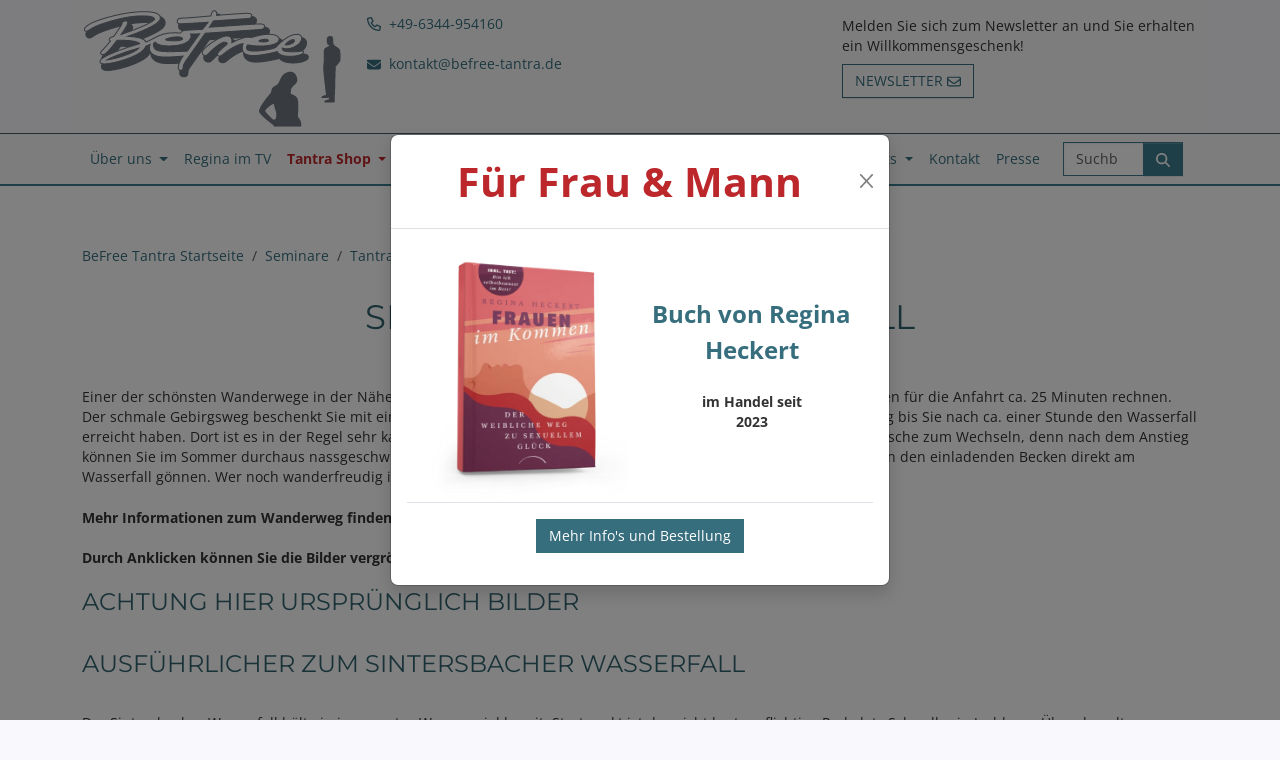

--- FILE ---
content_type: text/html; charset=utf-8
request_url: https://befree-tantra.de/tantra-seminare/tantra-urlaub-seminare/tantra-urlaub-oesterreich/ausfluege-umgebung/tantra-sintersbacher-wasserfall
body_size: 13165
content:
<!DOCTYPE html>
<html lang="de">
<head>
    <meta charset="utf-8">

<!-- 
	This website is powered by TYPO3 - inspiring people to share!
	TYPO3 is a free open source Content Management Framework initially created by Kasper Skaarhoj and licensed under GNU/GPL.
	TYPO3 is copyright 1998-2026 of Kasper Skaarhoj. Extensions are copyright of their respective owners.
	Information and contribution at https://typo3.org/
-->


<title>Tantrasommer: Sintersbacher Wasserfall</title>
<meta name="generator" content="TYPO3 CMS">
<meta name="description" content="Tantrasommer. Genießen Sie die einzigartige Schönheit der Kitzbüheler Alpen bei einer Wanderung zum Sintersbacher Wasserfall bei den BeFree Tantraseminaren">
<meta name="viewport" content="width=device-width, initial-scale=1">
<meta name="author" content="Regina Heckert">
<meta name="robots" content="index,follow">
<meta property="og:title" content="Tantrasommer: Sintersbacher Wasserfall">
<meta property="og:description" content="Tantrasommer. Genießen Sie die einzigartige Schönheit der Kitzbüheler Alpen bei einer Wanderung zum Sintersbacher Wasserfall bei den BeFree Tantraseminaren">
<meta name="twitter:title" content="Tantrasommer: Sintersbacher Wasserfall">
<meta name="twitter:description" content="Tantrasommer. Genießen Sie die einzigartige Schönheit der Kitzbüheler Alpen bei einer Wanderung zum Sintersbacher Wasserfall bei den BeFree Tantraseminaren">
<meta name="author_email" content="kontakt@befree-tantra.de">

<link rel="stylesheet" href="/_assets/5d8b9f09679dc63b809d410272f2c8ce/Css/frontend.min.1756106303.css" media="all">
<link rel="stylesheet" href="/_assets/29a1b9eae6e2f45d392016db1110e1a8/SimpleLineIconsPro60pxWebfont/style.1757495513.css" media="all">
<link rel="stylesheet" href="/typo3temp/assets/css/3c5824121c06d0ad9ddc655bb88453b0.1747063916.css" media="all">
<link rel="stylesheet" href="/_assets/6602f9a39f050bc48d30b59800beaa04/Assets/Styles/Main.1766856970.css" media="all">






<!-- Matomo -->
<script>
  var _paq = window._paq = window._paq || [];
  /* tracker methods like "setCustomDimension" should be called before "trackPageView" */
  _paq.push(['disableCookies']);
  _paq.push(['trackPageView']);
  _paq.push(['enableLinkTracking']);
  (function() {
    var u="//befree-tantra.de/_wa/";
    _paq.push(['setTrackerUrl', u+'matomo.php']);
    _paq.push(['setSiteId', '1']);
    var d=document, g=d.createElement('script'), s=d.getElementsByTagName('script')[0];
    g.async=true; g.src=u+'matomo.js'; s.parentNode.insertBefore(g,s);
  })();
</script>
<noscript><p><img src="//befree-tantra.de/_wa/matomo.php?idsite=1&amp;rec=1" style="border:0;" alt="" /></p></noscript>
<!-- End Matomo Code -->    <link rel="preload" as="fetch" href="/_assets/6602f9a39f050bc48d30b59800beaa04/Assets/Website/Icons/Sprites.svg" crossorigin="anonymous">
<!-- This site is optimized with the Yoast SEO for TYPO3 plugin - https://yoast.com/typo3-extensions-seo/ -->
<script type="application/ld+json">[{"@context":"https:\/\/www.schema.org","@type":"BreadcrumbList","itemListElement":[{"@type":"ListItem","position":1,"item":{"@id":"https:\/\/befree-tantra.de\/","name":"BeFree Tantra Startseite"}},{"@type":"ListItem","position":2,"item":{"@id":"https:\/\/befree-tantra.de\/tantra-seminare","name":"Seminare"}},{"@type":"ListItem","position":3,"item":{"@id":"https:\/\/befree-tantra.de\/tantra-seminare\/tantra-urlaub-seminare\/tantra-urlaub-oesterreich","name":"Tantra in \u00d6sterreich"}},{"@type":"ListItem","position":4,"item":{"@id":"https:\/\/befree-tantra.de\/tantra-seminare\/tantra-urlaub-seminare\/tantra-urlaub-oesterreich\/ausfluege-umgebung","name":"N\u00e4here Umgebung"}},{"@type":"ListItem","position":5,"item":{"@id":"https:\/\/befree-tantra.de\/tantra-seminare\/tantra-urlaub-seminare\/tantra-urlaub-oesterreich\/ausfluege-umgebung\/tantra-sintersbacher-wasserfall","name":"Wasserfall"}}]}]</script>
</head>
<body id="page-180" class="be-layout-seminarextension language-de">

<div class="container bg-light"><div class="skipnav"><a href="#maincontent" class="alert alert-info">Zum Hauptinhalt springen</a><a href="#pagefooter" class="alert alert-info">Zum Seiten-Footer springen</a></div><div class="row-logo row"><div class="logo col-sm-3 d-none d-lg-block"><a title="Zur BeFree Tantra Startseite" href="/"><img class="img-fluid mt-2" alt="Logo BeFree Tantra" src="/_assets/29a1b9eae6e2f45d392016db1110e1a8/Images/befree_logo_nachgezeichnet_02.svg" width="297" height="136" /></a></div><div class="meta-links col-sm-4 col-md-5 col-lg-5 d-none d-lg-block"><svg aria-hidden="true" class="ot-inline-icon ot-icon-id-phone" xmlns="http://www.w3.org/2000/svg" viewBox="0 0 512 512"><!--! Font Awesome Pro 6.7.2 by @fontawesome - https://fontawesome.com License - https://fontawesome.com/license (Commercial License) Copyright 2024 Fonticons, Inc. --><path d="M375.8 275.2c-16.4-7-35.4-2.4-46.7 11.4l-33.2 40.6c-46-26.7-84.4-65.1-111.1-111.1L225.3 183c13.8-11.3 18.5-30.3 11.4-46.7l-48-112C181.2 6.7 162.3-3.1 143.6 .9l-112 24C13.2 28.8 0 45.1 0 64c0 0 0 0 0 0C0 295.2 175.2 485.6 400.1 509.5c9.8 1 19.6 1.8 29.6 2.2c0 0 0 0 0 0c0 0 .1 0 .1 0c6.1 .2 12.1 .4 18.2 .4c0 0 0 0 0 0c18.9 0 35.2-13.2 39.1-31.6l24-112c4-18.7-5.8-37.6-23.4-45.1l-112-48zM441.5 464C225.8 460.5 51.5 286.2 48.1 70.5l99.2-21.3 43 100.4L154.4 179c-18.2 14.9-22.9 40.8-11.1 61.2c30.9 53.3 75.3 97.7 128.6 128.6c20.4 11.8 46.3 7.1 61.2-11.1l29.4-35.9 100.4 43L441.5 464zM48 64s0 0 0 0s0 0 0 0s0 0 0 0s0 0 0 0s0 0 0 0s0 0 0 0s0 0 0 0s0 0 0 0s0 0 0 0s0 0 0 0s0 0 0 0s0 0 0 0s0 0 0 0s0 0 0 0s0 0 0 0s0 0 0 0s0 0 0 0s0 0 0 0s0 0 0 0s0 0 0 0s0 0 0 0s0 0 0 0s0 0 0 0s0 0 0 0z"/></svg>&nbsp;
                <a href="tel:+496344954160">+49-6344-954160</a><br /><svg aria-hidden="true" class="ot-inline-icon ot-icon-id-envelope" xmlns="http://www.w3.org/2000/svg" viewBox="0 0 512 512"><!--! Font Awesome Pro 6.7.2 by @fontawesome - https://fontawesome.com License - https://fontawesome.com/license (Commercial License) Copyright 2024 Fonticons, Inc. --><path d="M48 64C21.5 64 0 85.5 0 112c0 15.1 7.1 29.3 19.2 38.4L236.8 313.6c11.4 8.5 27 8.5 38.4 0L492.8 150.4c12.1-9.1 19.2-23.3 19.2-38.4c0-26.5-21.5-48-48-48L48 64zM0 176L0 384c0 35.3 28.7 64 64 64l384 0c35.3 0 64-28.7 64-64l0-208L294.4 339.2c-22.8 17.1-54 17.1-76.8 0L0 176z"/></svg>&nbsp;
                <a href="#" data-mailto-token="kygjrm8imlryirYzcdpcc+rylrpy,bc" data-mailto-vector="-2">kontakt@befree-tantra.de</a></div><div class="newsletter-link col-sm-5 col-md-4 col-lg-4 text-right mt-3 d-none d-lg-block"><p>Melden Sie sich zum Newsletter an und Sie erhalten ein Willkommensgeschenk!<br /><a class="btn btn-outline-primary rounded-0 mt-2 mb-medium popup-newsletter-disabled" href="/newsletter">
                        NEWSLETTER <svg class="ot-inline-icon ot-icon-id-envelope" xmlns="http://www.w3.org/2000/svg" viewBox="0 0 512 512"><!--! Font Awesome Pro 6.7.2 by @fontawesome - https://fontawesome.com License - https://fontawesome.com/license (Commercial License) Copyright 2024 Fonticons, Inc. --><path d="M64 112c-8.8 0-16 7.2-16 16l0 22.1L220.5 291.7c20.7 17 50.4 17 71.1 0L464 150.1l0-22.1c0-8.8-7.2-16-16-16L64 112zM48 212.2L48 384c0 8.8 7.2 16 16 16l384 0c8.8 0 16-7.2 16-16l0-171.8L322 328.8c-38.4 31.5-93.7 31.5-132 0L48 212.2zM0 128C0 92.7 28.7 64 64 64l384 0c35.3 0 64 28.7 64 64l0 256c0 35.3-28.7 64-64 64L64 448c-35.3 0-64-28.7-64-64L0 128z"/></svg></a></p></div></div></div><div id="navbar-container" class="bg-light sticky-lg-top"><div id="main-navigation-container" class="container bg-light"><nav class="navbar navbar-expand-lg navbar-light bg-light px-0 pb-0 pt-2 pt-lg-0"><button class="navbar-toggler" type="button" data-bs-toggle="collapse" data-bs-target="#navbarSupportedContent" aria-controls="navbarSupportedContent" aria-expanded="false" aria-label="Toggle navigation"><span class="navbar-toggler-icon"></span></button><div class="d-block d-lg-none" style="margin: 0 15px;height: 50px;width: 120px; overflow: hidden;"><a title="Zur BeFree Tantra Startseite" href="/"><span class="logo-fixed-navbar-mobile"><img class="img-fluid" alt="Logo BeFree Tantra" src="/_assets/29a1b9eae6e2f45d392016db1110e1a8/Images/befree_logo_nachgezeichnet_02.svg" width="297" height="136" /></span></a></div><div class="collapse navbar-collapse px-0" id="navbarSupportedContent"><!-- Nav begin --><ul class="navbar-nav me-auto"><li class="nav-item dropdown "><a class="nav-link dropdown-toggle" href="#" id="navbarDropdown-373" role="button"
                                           title="Über uns"
                                           data-bs-toggle="dropdown" aria-haspopup="true" aria-expanded="false">
                                           Über uns
                                        </a><div class="dropdown-menu  p-3"><div class="row"><div class="mb-3 col"><strong>Über uns</strong><a class="dropdown-item" href="/ueber-uns/team" title="Das Team">Das Team</a><a class="dropdown-item" href="/ueber-uns/regina-heckert" title="Regina Heckert">Regina Heckert</a><a class="dropdown-item" href="/ueber-uns/team/presseseite-fuer-befree-tantra" title="Presseseite">Presseseite</a><a class="dropdown-item" href="/interviews" title="Interviews">Interviews</a></div><!-- row end --></div><!-- dropdown end --></li><li class="nav-item"><a class="nav-link" href="/tv">Regina im TV
                                            
                                        </a></li><li class="nav-item dropdown position-static"><a class="nav-link dropdown-toggle" href="#" id="navbarDropdown-444" role="button"
                                           title="Tantra Shop"
                                           data-bs-toggle="dropdown" aria-haspopup="true" aria-expanded="false">
                                           Tantra Shop
                                        </a><div class="dropdown-menu w-100 p-3"><div class="row"><div class="mb-3 col-12 col-sm-6 col-lg-3"><strong>BeFree Shop</strong><a class="dropdown-item" href="/befree-tantra-shop/tantra-shop" title="NEUER Tantra Shop">NEUER Tantra Shop</a><a class="dropdown-item" href="/befree-tantra-shop/aktionsangebote" title="Aktionsangebot">Aktionsangebot</a><a class="dropdown-item" href="/befree-tantra-shop/so-hat-jede-frau-lust" title="Lust der Frau">Lust der Frau</a><a class="dropdown-item" href="/befree-tantra-shop/tantramassagen-geniessen" title="Tantramassagen">Tantramassagen</a><a class="dropdown-item" href="/befree-tantra-shop/liebesleben-soforthilfe" title="Liebesleben Soforthilfe">Liebesleben Soforthilfe</a><a class="dropdown-item" href="/befree-tantra-shop/filmclips-sexuell-erfuellt" title="Filmclips &quot;Sexuell erfüllt&quot;">Filmclips &quot;Sexuell erfüllt&quot;</a><a class="dropdown-item" href="/befree-tantra-shop/tantra-fuer-zuhause" title="Tantra für Zuhause">Tantra für Zuhause</a><a class="dropdown-item" href="/befree-tantra-shop/tantra-fotoserien" title="Tantra Fotoserien">Tantra Fotoserien</a></div><div class="mb-3 col-12 col-sm-6 col-lg-3"><strong>Pakete</strong><a class="dropdown-item" href="/befree-tantra-shop/pakete-mit-preisvorteil" title="Pakete mit Preisvorteil">Pakete mit Preisvorteil</a></div><div class="mb-3 col-12 col-sm-6 col-lg-3"><strong>Lustkurs für Frauen</strong><a class="dropdown-item" href="/befree-tantra-shop/online-lustkurs" title="Lust- &amp; Orgasmuskurs">Lust- &amp; Orgasmuskurs</a></div><div class="mb-3 col-12 col-sm-6 col-lg-3"><strong>Mitgliederbereich</strong><a class="dropdown-item" href="https://www.befree-tantra-shop.de/account/login" title="Log in">Log in</a></div><!-- row end --></div><!-- dropdown end --></li><li class="nav-item dropdown "><a class="nav-link dropdown-toggle" href="#" id="navbarDropdown-613" role="button"
                                           title="NEU! Buch"
                                           data-bs-toggle="dropdown" aria-haspopup="true" aria-expanded="false">
                                           NEU! Buch
                                        </a><div class="dropdown-menu  p-3"><div class="row"><a class="dropdown-item" href="/buch-frauen-im-kommen-der-weibliche-weg-zu-sexuellem-glueck" title="NEU! Buch">NEU! Buch</a><a class="dropdown-item" href="/buch-frauen-im-kommen/interviews-zum-buch" title="Buch-Interviews">Buch-Interviews</a><a class="dropdown-item" href="/buch-frauen-im-kommen/rezensionen-zum-buch" title="Rezensionen">Rezensionen</a><a class="dropdown-item" href="/buch-frauen-im-kommen/vortraege-und-lesungen-von-regina-heckert-zu-ihrem-buch-frauen-im-kommen" title="Vorträge/ Lesungen">Vorträge/ Lesungen</a></div><!-- row end --></div><!-- dropdown end --></li><li class="nav-item dropdown position-static"><a class="nav-link dropdown-toggle" href="#" id="navbarDropdown-4" role="button"
                                           title="Seminare"
                                           data-bs-toggle="dropdown" aria-haspopup="true" aria-expanded="false">
                                           Seminare
                                        </a><div class="dropdown-menu w-100 p-3"><div class="row"><div class="mb-3 col-12 col-sm-6 col-lg-3"><strong>Allgemein</strong><a class="dropdown-item" href="/seminaranmeldung" title="Anmeldeformular">Anmeldeformular</a><a class="dropdown-item" href="/was-ist-tantra" title="Mehr zu BeFree Tantra">Mehr zu BeFree Tantra</a><a class="dropdown-item" href="/tantra-seminare/fragen-antworten" title="Fragen zu Tantraseminaren">Fragen zu Tantraseminaren</a><a class="dropdown-item" href="/tantra-seminare/befree-tantra-seminarinfos" title="Seminarinfos">Seminarinfos</a><a class="dropdown-item" href="/tantra-seminare/teilnehmerstimmen" title="Teilnehmerstimmen">Teilnehmerstimmen</a><a class="dropdown-item" href="/tantra-seminare/seminarberichte" title="Seminarberichte">Seminarberichte</a><a class="dropdown-item" href="/tantra-seminare/befree-tantra-studien" title="Studien">Studien</a><a class="dropdown-item" href="/tantra-seminare/termine-zukuenftig" title="Termine 2025 - 2027">Termine 2025 - 2027</a></div><div class="mb-3 col-12 col-sm-6 col-lg-3"><strong>Seminare</strong><a class="dropdown-item" href="/tantra-seminare/alle-seminare-im-ueberblick" title="Alle Seminare">Alle Seminare</a><a class="dropdown-item" href="/tantra-seminare/tantra-jahrestraining" title="Tantra Jahrestraining">Tantra Jahrestraining</a><a class="dropdown-item" href="/tantra-seminare/tantra-an-ostern" title="Tantra an Ostern">Tantra an Ostern</a><a class="dropdown-item" href="/tantra-seminare/tantra-an-pfingsten" title="Tantra an Pfingsten">Tantra an Pfingsten</a><a class="dropdown-item" href="/tantra-seminare/befree-intensiv-auszeit" title="Intensiv Auszeit">Intensiv Auszeit</a><a class="dropdown-item" href="/tantra-seminare/tantra-heilmassagen" title="Tantra Heilmassagen">Tantra Heilmassagen</a><a class="dropdown-item" href="/tantra-seminare/sommertreff" title="Tantra Sommertreff">Tantra Sommertreff</a><a class="dropdown-item" href="/tantra-seminare/paarsommer" title="Tantra für Paare">Tantra für Paare</a><a class="dropdown-item" href="/tantra-seminare/tantra-sommerfestival" title="Tantra Sommerfestival">Tantra Sommerfestival</a><a class="dropdown-item" href="/tantra-seminare/tantra-im-herbst" title="Tantra im Herbst">Tantra im Herbst</a><a class="dropdown-item" href="/tantra-seminare/befree-tantra-fuer-frauen" title="Tantra für Frauen">Tantra für Frauen</a><a class="dropdown-item" href="/tantra-seminare/glueck-und-frieden-im-inneren-finden" title="Glück und Frieden im Inneren finden">Glück und Frieden im Inneren finden</a><a class="dropdown-item" href="/tantra-seminare/weihnachten-seminar" title="Weihnachten">Weihnachten</a><a class="dropdown-item" href="/tantra-seminare/silvester-tantra" title="Tantra an Silvester">Tantra an Silvester</a><a class="dropdown-item" href="/tantra-seminare/befree-assistenz-ausbildung" title="Assistentenschulung">Assistentenschulung</a><a class="dropdown-item" href="/tantra-seminare/tantralehrer-ausbildung" title="Ausbildung Tantralehrer">Ausbildung Tantralehrer</a></div><div class="mb-3 col-12 col-sm-6 col-lg-3"><strong>Online-Kurse</strong><a class="dropdown-item" href="/tantra-seminare/ueberblick-online-kurse" title="Alle Online-Kurse im Überblick">Alle Online-Kurse im Überblick</a><a class="dropdown-item" href="/tantra-seminare/ein-kurs-in-wundern-online" title="Kurs in Wundern Online">Kurs in Wundern Online</a><a class="dropdown-item" href="/tantra-seminare/ein-kurs-in-wundern-online/info-abend-ein-kurs-in-wundernr-jahresgruppe" title="Infoabend 16.12.">Infoabend 16.12.</a><a class="dropdown-item" href="/tantra-seminare/lustkurs-frauen" title="Lust- &amp; Orgasmus-Kurs für Frauen">Lust- &amp; Orgasmus-Kurs für Frauen</a><a class="dropdown-item" href="/tantra-seminare/ueberblick-online-kurse/kostenloses-webinar-wie-finde-ich-mein-sexuelles-glueck" title="WEBINARAUFZEICHNUNG BUCHPREMIERE">WEBINARAUFZEICHNUNG BUCHPREMIERE</a><a class="dropdown-item" href="/tantra-seminare/das-mutter-heilritual" title="Mutter-Heilritual">Mutter-Heilritual</a><a class="dropdown-item" href="/tantra-seminare/so-funktioniert-zoom" title="So funktioniert Zoom">So funktioniert Zoom</a><a class="dropdown-item" href="/tantra-seminare/so-funktioniert-zoom-1" title="Zoom-Webinar-Infos">Zoom-Webinar-Infos</a></div><div class="mb-3 col-12 col-sm-6 col-lg-3"><strong>Seminarhäuser</strong><a class="dropdown-item" href="/tantra-seminare/seminarhaus" title="Seminarhäuser">Seminarhäuser</a><a class="dropdown-item" href="/seminarhaus-gut-frohberg" title="Gut Frohberg">Gut Frohberg</a><a class="dropdown-item" href="/seminarhaus-biohotel-pointner" title="Biohotel Pointner">Biohotel Pointner</a><a class="dropdown-item" href="/seminarhaus-ebersberg-1" title="Haus Ebersberg">Haus Ebersberg</a></div><!-- row end --></div><!-- dropdown end --></li><li class="nav-item dropdown position-static"><a class="nav-link dropdown-toggle" href="#" id="navbarDropdown-48" role="button"
                                           title="Liebesschule"
                                           data-bs-toggle="dropdown" aria-haspopup="true" aria-expanded="false">
                                           Liebesschule
                                        </a><div class="dropdown-menu w-100 p-3"><div class="row"></div><div class="row"><div class="col-12 text-center pt-2"><a href="/liebesschule-online/uebersicht"><strong style="color: #326470;font-size: 1.2em">
                                                                Liebesschule Online Übersicht</strong></a><hr></div><div class="mb-3 col-12 col-sm-6 col-lg-2"><strong>Tantra Wissen</strong><a class="dropdown-item" href="/tantra-liebesschule-online/tantra-wissen" title="Tantra Wissen">Tantra Wissen</a><a class="dropdown-item" href="/tantra-liebesschule-online/befree-tantra-artikel" title="BeFree Tantra Artikel">BeFree Tantra Artikel</a><a class="dropdown-item" href="/tantra-liebesschule-online/bhairava-tantra" title="Bhairava Tantra">Bhairava Tantra</a><a class="dropdown-item" href="/tantra-liebesschule-online/bhagavad-gita" title="Bhagavad Gita">Bhagavad Gita</a><a class="dropdown-item" href="/liebesschule-online/ein-kurs-in-wundern" title="Ein Kurs in Wundern®">Ein Kurs in Wundern®</a><a class="dropdown-item" href="/tantra-liebesschule-online/tantra-texte-tolle" title="Eckhart Tolle">Eckhart Tolle</a><a class="dropdown-item" href="/tantra-liebesschule-online/tantra-wissen/familienstellen" title="Bert Hellinger">Bert Hellinger</a><a class="dropdown-item" href="/tantra-liebesschule-online/bernhard-ludwig" title="Bernhard Ludwig">Bernhard Ludwig</a></div><div class="mb-3 col-12 col-sm-6 col-lg-2"><strong>Lust der Frau</strong><a class="dropdown-item" href="/tantra-liebesschule-online/lust-der-frau" title="Lust der Frau">Lust der Frau</a><a class="dropdown-item" href="/tantra-liebesschule-online/lustvolle-frau" title="Lustvolle Frau">Lustvolle Frau</a><a class="dropdown-item" href="/tantra-liebesschule-online/orgasmus-der-frau" title="Orgasmus der Frau">Orgasmus der Frau</a><a class="dropdown-item" href="/tantra-liebesschule-online/sanfte-vereinigung" title="Sanfte Vereinigung">Sanfte Vereinigung</a><a class="dropdown-item" href="/tantra-liebesschule-online/tantra-erweiterung" title="Tantrisch lieben">Tantrisch lieben</a><a class="dropdown-item" href="/tantra-liebesschule-online/den-koerper-annehmen" title="Ja zum Körper">Ja zum Körper</a><a class="dropdown-item" href="/tantra-liebesschule-online/sexuelle-probleme-der-frau" title="Sexuelle Probleme">Sexuelle Probleme</a></div><div class="mb-3 col-12 col-sm-6 col-lg-2"><strong>Tantramassagen lernen</strong><a class="dropdown-item" href="/tantra-liebesschule-online/tantramassagen" title="Tantramassagen lernen">Tantramassagen lernen</a><a class="dropdown-item" href="/tantra-liebesschule-online/tantramassage-ganz" title="Tantramassage">Tantramassage</a><a class="dropdown-item" href="/tantra-liebesschule-online/tantra-yoni-massage" title="Yonimassage">Yonimassage</a><a class="dropdown-item" href="/tantra-liebesschule-online/tantra-lingam-massage" title="Lingammassage">Lingammassage</a><a class="dropdown-item" href="/tantra-liebesschule-online/tantra-brust-massage" title="Brustmassage">Brustmassage</a><a class="dropdown-item" href="/tantra-liebesschule-online/tantra-anus-massage" title="Anusmassage">Anusmassage</a></div><div class="mb-3 col-12 col-sm-6 col-lg-2"><strong>Tantra Rituale</strong><a class="dropdown-item" href="/tantra-liebesschule-online/tantra-rituale" title="Tantra Rituale">Tantra Rituale</a><a class="dropdown-item" href="/tantra-liebesschule-online/ablauf-tantra-ritual" title="Ablauf eines Rituals">Ablauf eines Rituals</a><a class="dropdown-item" href="/tantra-liebesschule-online/fragen-tantra-rituale" title="Fragen zu Ritualen">Fragen zu Ritualen</a><a class="dropdown-item" href="/tantra-liebesschule-online/baderitual" title="Baderitual">Baderitual</a><a class="dropdown-item" href="/tantra-liebesschule-online/ritualideen" title="Tantra-Ritualideen">Tantra-Ritualideen</a></div><div class="mb-3 col-12 col-sm-6 col-lg-2"><strong>Alltagshilfen</strong><a class="dropdown-item" href="/liebesschule-online/alltagshilfen" title="Alltagshilfen">Alltagshilfen</a><a class="dropdown-item" href="/tantra-seminare/befree-tantra-valentinstag" title="Valentinstag">Valentinstag</a><a class="dropdown-item" href="/tantra-liebesschule-online/traummann-training" title="Traummann Training">Traummann Training</a><a class="dropdown-item" href="/tantra-seminare/tipps-dunkle-jahreszeit" title="Tipps dunkle Jahreszeit">Tipps dunkle Jahreszeit</a><a class="dropdown-item" href="/liebesschule-online/hilfreiche-tipps-und-informationen-fuer-singles-und-paare" title="Hilfreiche Infos">Hilfreiche Infos</a><a class="dropdown-item" href="/liebesschule-online/klitoral-vaginal-multipel-joyclub-vortrag-332022" title="Joyclub-Vortrag">Joyclub-Vortrag</a><a class="dropdown-item" href="/liebesschule-online/alltagshilfen/der-1-befree-adventskalender-mit-kostbaren-tuerchen" title="Der BeFree Adventskalender">Der BeFree Adventskalender</a><a class="dropdown-item" href="/liebesschule-online/weihnachtsgeschichte" title="Weihnachtsgeschichte">Weihnachtsgeschichte</a></div><!-- row end --></div><!-- dropdown end --></li><li class="nav-item dropdown "><a class="nav-link dropdown-toggle" href="#" id="navbarDropdown-518" role="button"
                                           title="FAQ"
                                           data-bs-toggle="dropdown" aria-haspopup="true" aria-expanded="false">
                                           FAQ
                                        </a><div class="dropdown-menu  p-3"><div class="row"><div class="mb-3 col"><strong>FAQ</strong><a class="dropdown-item" href="/faq/uebersicht" title="FAQ Übersicht">FAQ Übersicht</a><a class="dropdown-item" href="/faq/tantra" title="Fragen zu Tantra">Fragen zu Tantra</a><a class="dropdown-item" href="/faq/tantrische-begriffe" title="Tantrische Begriffe">Tantrische Begriffe</a><a class="dropdown-item" href="/faq/tantraseminare" title="Tantraseminare">Tantraseminare</a><a class="dropdown-item" href="/faq/tantrarituale" title="Tantrarituale">Tantrarituale</a><a class="dropdown-item" href="/faq/tantramassagen" title="Tantramassagen">Tantramassagen</a><a class="dropdown-item" href="/faq/tantra-fuer-paare" title="Tantra für Paare">Tantra für Paare</a><a class="dropdown-item" href="/faq/orgasmus" title="Orgasmus">Orgasmus</a></div><!-- row end --></div><!-- dropdown end --></li><li class="nav-item dropdown "><a class="nav-link dropdown-toggle" href="#" id="navbarDropdown-560" role="button"
                                           title="Blog"
                                           data-bs-toggle="dropdown" aria-haspopup="true" aria-expanded="false">
                                           Blog
                                        </a><div class="dropdown-menu  p-3"><div class="row"><div class="mb-3 col"><strong>Blog</strong><a class="dropdown-item" href="/blog/uebersicht" title="Übersicht">Übersicht</a><a class="dropdown-item" href="/blog/was-ist-meditation" title="Meditation lernen?">Meditation lernen?</a><a class="dropdown-item" href="/blog/was-macht-eine-tantralehrerin-in-coronazeiten" title="Tantra &amp; Corona">Tantra &amp; Corona</a><a class="dropdown-item" href="/blog/reginas-7-weltwunder" title="Reginas 7 Weltwunder - eine Wunderserie">Reginas 7 Weltwunder - eine Wunderserie</a><a class="dropdown-item" href="/blog/tantralehrerin-rueckblick" title="Rückblick-Tantralehrerin">Rückblick-Tantralehrerin</a><a class="dropdown-item" href="/blog/wie-sage-ich-es" title="Wie sage ich es?">Wie sage ich es?</a><a class="dropdown-item" href="/blog/lingammassage" title="Lingammassage">Lingammassage</a><a class="dropdown-item" href="/blog/erfuellender-one-night-stand" title="Schöner One Night Stand">Schöner One Night Stand</a><a class="dropdown-item" href="/blog/missglueckter-one-night-stand" title="Unguter One Night Stand">Unguter One Night Stand</a><a class="dropdown-item" href="/blog/gurdieff-movements" title="Gurdjieff Movements">Gurdjieff Movements</a><a class="dropdown-item" href="/blog/wahre-veraenderung" title="Wahre Veränderung beginnt innen">Wahre Veränderung beginnt innen</a><a class="dropdown-item" href="/blog/warum-und-wie-tantrisches-atmen-gluecklich-macht" title="Tantrisches Atmen">Tantrisches Atmen</a><a class="dropdown-item" href="/blog/willkommen" title="Willkommen bei BeFree Tantra">Willkommen bei BeFree Tantra</a></div><!-- row end --></div><!-- dropdown end --></li><li class="nav-item dropdown "><a class="nav-link dropdown-toggle" href="#" id="navbarDropdown-596" role="button"
                                           title="Podcasts"
                                           data-bs-toggle="dropdown" aria-haspopup="true" aria-expanded="false">
                                           Podcasts
                                        </a><div class="dropdown-menu  p-3"><div class="row"><a class="dropdown-item" href="/podcasts/uebersicht" title="Übersicht">Übersicht</a><a class="dropdown-item" href="/podcasts/podcast-kopfkino-interview-serie" title="Kopfkino-Interview-Serie">Kopfkino-Interview-Serie</a><a class="dropdown-item" href="/podcasts/podcast-wunderserie" title="Wunderserie">Wunderserie</a><a class="dropdown-item" href="/podcasts/podcast-lets-talk-about-sex" title="Let´s talk about sex">Let´s talk about sex</a><a class="dropdown-item" href="/podcasts/podcast-meditationsanleitungen" title="Meditationsanleitungen">Meditationsanleitungen</a><a class="dropdown-item" href="/podcasts/podcast-partnerschaft" title="Partnerschaft">Partnerschaft</a></div><!-- row end --></div><!-- dropdown end --></li><li class="nav-item"><a class="nav-link" href="#pagefooter">Kontakt</a></li><li class="nav-item"><a class="nav-link" title="Informationen für die Presse" href="/ueber-uns/team/presseseite-fuer-befree-tantra">Presse</a></li></ul><!-- Nav end --><form class="form-inline my-2 my-lg-0 mr-0 ml-0 ml-lg-2" method="get" id="form_kesearch_searchfield" name="form_kesearch_searchfield"><input type="hidden" name="id" value="18" /><div class="input-group my-2"><input class="form-control" type="search" id="ke_search_searchfield_sword"
                                   name="tx_kesearch_pi1[sword]" placeholder="Suchbegriff" aria-label="Suche" /><button class="btn btn-outline-primary my-0" type="submit" id="ke_search_searchfield_submit"><svg aria-label="Suche ausführen" class="ot-inline-icon ot-icon-id-magnifying-glass fa-1x  fill-white" xmlns="http://www.w3.org/2000/svg" viewBox="0 0 512 512"><!--! Font Awesome Pro 6.7.2 by @fontawesome - https://fontawesome.com License - https://fontawesome.com/license (Commercial License) Copyright 2024 Fonticons, Inc. --><path d="M416 208c0 45.9-14.9 88.3-40 122.7L502.6 457.4c12.5 12.5 12.5 32.8 0 45.3s-32.8 12.5-45.3 0L330.7 376c-34.4 25.2-76.8 40-122.7 40C93.1 416 0 322.9 0 208S93.1 0 208 0S416 93.1 416 208zM208 352a144 144 0 1 0 0-288 144 144 0 1 0 0 288z"/></svg></button></div></form></div></nav></div></div><section id="maincontent"
             class="ot-bootstrap5-new-row-outer-wrap first-content-section"><div class="ot-bootstrap5-new-row-inner-wrap container"><nav aria-label="breadcrumb"><ol class="breadcrumb"><li class="breadcrumb-item"><a href="/">BeFree Tantra Startseite</a></li><li class="breadcrumb-item"><a href="/tantra-seminare/alle-seminare-im-ueberblick">Seminare</a></li><li class="breadcrumb-item"><a href="/tantra-seminare/tantra-urlaub-seminare/tantra-urlaub-oesterreich">Tantra in Österreich</a></li><li class="breadcrumb-item"><a href="/tantra-seminare/tantra-urlaub-seminare/tantra-urlaub-oesterreich/ausfluege-umgebung">Nähere Umgebung</a></li><li class="breadcrumb-item active" aria-current="page">Wasserfall</li></ol></nav><!-- SeminarExtension template start content--><div class="row"><!-- BT5 CL CeLayoutBootstrap5 --><div id="ce6181" class="fce-header col-12 frame frame-default frame-type-header frame-layout-0 "><span class="anchor" id="c6181" ></span><!-- BT5 T Header --><!-- BT5 CP Header --><header><h1>
    
        Sintersbacher: Wasserfall
        
    
    </h1></header></div><!-- BT5 CL Default --><div id="ce638" class="fce-textmedia col-12 frame frame-default frame-type-textmedia frame-layout-0 "><span class="anchor" id="c638" ></span><div class="ce-textpic ce-center ce-above"><div class="ce-bodytext"><p>Einer der schönsten Wanderwege in der Nähe des Biohotels Florian ist der Weg zum Sinterbacher Wasserfall. Sie müssen für die Anfahrt ca. 25 Minuten rechnen. Der schmale Gebirgsweg beschenkt Sie mit einer reinen Luft und traumhafter Natur. Sie wandern stets am Bach entlang bis Sie nach ca. einer Stunde den Wasserfall erreicht haben. Dort ist es in der Regel sehr kalt. Haben Sie deshalb entsprechende Kleidung im Rucksack und auch Wäsche zum Wechseln, denn nach dem Anstieg können Sie im Sommer durchaus nassgeschwitzt sein. An heißen Sommertagen können Sie sich ein erfrischendes Bad in den einladenden Becken direkt am Wasserfall gönnen. Wer noch wanderfreudig ist erreicht in einigen Minuten die Wildalm, wo sie gut verköstigt werden.</p><p><strong>Mehr Informationen zum Wanderweg finden Sie unten »</strong></p><p><strong>Durch Anklicken können Sie die Bilder vergrößern!</strong>&nbsp;Mit der Maus können Sie den jeweiligen Bildtext lesen.</p></div></div></div><!-- BT5 CL Default --><div id="ce639" class="fce-textmedia col-12 frame frame-default frame-type-textmedia frame-layout-0 "><span class="anchor" id="c639" ></span><header><!-- BT5 CP Header Copy FSC--><!-- BT5 CP Header Copy FSC--><h2>
                        ACHTUNG hier ursprünglich Bilder
                    </h2></header><div class="ce-textpic ce-center ce-above"></div></div><!-- BT5 CL Default --><div id="ce640" class="fce-textmedia col-12 frame frame-default frame-type-textmedia frame-layout-0 "><span class="anchor" id="c640" ></span><header><!-- BT5 CP Header Copy FSC--><!-- BT5 CP Header Copy FSC--><h2>
                        Ausführlicher zum Sintersbacher Wasserfall
                    </h2></header><div class="ce-textpic ce-center ce-above"><div class="ce-bodytext"><p>Der Sintersbacher Wasserfall hält ein imposantes Wasserspiel bereit. Startpunkt ist der nicht kostenpflichtige Parkplatz Schradler in Jochberg. Über den alten Triebweg erreichen Sie in gut einer Stunde den Sintersbacher Wasserfall. Durch die faszinierende Klamm geht es stetig aufwärts entlang vom Sintersbach. Im Hochsommer bei großer Hitze kann man in der Klamm immer ein wenig Abkühlung finden. An manchen Stellen bekommt der Wanderer sogar ein paar Wasserspritzer ab.&nbsp;</p><p>Bei Regen oder Schneeschmelze kommen enorme Wassermengen vom Berg herunter. Der Weg kann dann sehr rutschig sein.&nbsp; Bitte denken Sie an wetterfeste Kleidung, vor allem Regenjacke und passendes Schuhwerk. Die hohe Luftfeuchtigkeit führt zu einem faszinierenden Pflanzenreichtum. Markante Hahnenfußgewächse mit gelben Blütenblättern leuchten zwischen der üppigen grünen Vegetation hervor.</p><p>Entlang des Weges gewinnt man interessante Einblicke in den Bachverlauf. Häufig sieht man Bäume, die von der Wucht des Wassers losgerissen wurden. Die Steine im Bach wurden durch die Erosion geformt und sind teilweise abgeschliffen. Das Rauschen des Baches hat für viele Menschen eine beruhigende Wirkung: Augen schließen und einfach nur zuhören.</p><p>Für die gefahrlose Begehung wurden für den Wanderer eine ganze Reihe von Brücken erbaut. Diese werden regelmäßig kontrolliert und gewartet. Bei einem Rastplatz gibt es die Möglichkeit links direkt zur Jochberger Wildalm zu gehen oder rechts über die Brücke dem Weg „Wildalm über Wasserfall“ zu folgen. Den Sintersbacher Wasserfall sollte man sich nicht entgehen lassen.</p><p>Kurz vor dem Wasserfall erreicht man noch einmal einen Abzweig. Der Weg&nbsp;Nr. 3 führt zum Wasserfall. Nach kurzem An- und Abstieg durch den Wald erreicht man den Sintersbacher Wasserfall. Das kalte Gebirgswasser kühlt die Umgebungstemperatur merklich ab. Brücken erleichtern dem Wanderer das Überschreiten der Bachläufe unterhalb des tosenden Wasserfalles. Nicht nur visuell beeindruckt das Naturschauspiel, auch akustisch sind die gewaltigen Wassermassen übermächtig.</p><p>Nach dem Sintersbacher Wasserfall geht es gemütlich aufwärts zu Wildalm. Bevor es an den Abstieg geht, kann man sich auf der Wildalm stärken. Nach der verdienten Rast geht es nun wieder zurück nach Jochberg. Der gesamte Tourenverlauf ist sehr gut markiert und beschildert. Der letzte Höhepunkt der Tour ist der Hanslerhof. Es handelt sich dabei um ein sehr schönes, altes Bauernhaus. Der Weg zurück nach Jochberg führt über die Jochberger Ache.</p><p><strong>Mehr zur Tour »</strong></p></div></div></div></div><!-- SeminarExtension template end content--></div></section><section id="iconcontent"><div class="container"><div class="row"><a class="kennstdueinen-widget" href="https://www.kennstdueinen.de/tantra-hanhofen-be-free-tantra-institut-regina-heckert-d22814.html">
    Bewertungen für BeFree Tantra Institut Regina Heckert - KennstDuEinen.de
</a></div></div></section><div id="pagefooter" class="ot-bootstrap5-new-row-outer-wrap pt-extra-large pb-large"><div class="ot-bootstrap5-new-row-inner-wrap container"><footer class="row"><div class="col-12 col-sm-6"><div class="row"><div class="col-3 mb-large"><img class="img-fluid" alt="Logo BeFree Tantra" src="/_assets/29a1b9eae6e2f45d392016db1110e1a8/Images/befree_logo_nachgezeichnet_02_light.svg" width="100" height="100" /></div><div class="col">
                            „Die Gefängnistür steht offen. Nur mein Wunsch zu bleiben, hält mich gefangen.“
                            (aus „Ein Kurs in Wundern <sup>®</sup>“)
                        </div><div class="w-100"></div><div class="row"><div class="col-md-6"><img class="img-fluid trainer-image w-100" loading="lazy" alt="Foto Regina Heckert" src="/fileadmin/_processed_/a/0/csm_Bildschirmfoto_2022-08-10_um_16.57.57_08101ee5d3.png" width="500" height="338" /><p class="mt-3">Willkommen bei BeFree Tantra. Wir begleiten Sie gerne auf dem Weg zu mehr L(i)ebensqualität und Erfüllung.</p></div><div class="col-md-6"><div class="row"><!-- BT5 CL Default --><div id="ce1" class="fce-text col-12 frame frame-default frame-type-text frame-layout-0 "><span class="anchor" id="c1" ></span><p>BeFree Tantra mit Seminaren, der Liebesschule Online und dem Tantra Shop</p><p><svg class="ot-inline-icon ot-icon-id-location-dot" xmlns="http://www.w3.org/2000/svg" viewBox="0 0 384 512"><!--! Font Awesome Pro 6.7.2 by @fontawesome - https://fontawesome.com License - https://fontawesome.com/license (Commercial License) Copyright 2024 Fonticons, Inc. --><path d="M336 192c0-79.5-64.5-144-144-144S48 112.5 48 192c0 12.4 4.5 31.6 15.3 57.2c10.5 24.8 25.4 52.2 42.5 79.9c28.5 46.2 61.5 90.8 86.2 122.6c24.8-31.8 57.8-76.4 86.2-122.6c17.1-27.7 32-55.1 42.5-79.9C331.5 223.6 336 204.4 336 192zm48 0c0 87.4-117 243-168.3 307.2c-12.3 15.3-35.1 15.3-47.4 0C117 435 0 279.4 0 192C0 86 86 0 192 0S384 86 384 192zm-160 0a32 32 0 1 0 -64 0 32 32 0 1 0 64 0zm-112 0a80 80 0 1 1 160 0 80 80 0 1 1 -160 0z"/></svg> Am Viehtriftweg 17<br> &nbsp;&nbsp;&nbsp;&nbsp;&nbsp; 67374 Hanhofen/Speyer</p><p><svg class="ot-inline-icon ot-icon-id-phone" xmlns="http://www.w3.org/2000/svg" viewBox="0 0 512 512"><!--! Font Awesome Pro 6.7.2 by @fontawesome - https://fontawesome.com License - https://fontawesome.com/license (Commercial License) Copyright 2024 Fonticons, Inc. --><path d="M375.8 275.2c-16.4-7-35.4-2.4-46.7 11.4l-33.2 40.6c-46-26.7-84.4-65.1-111.1-111.1L225.3 183c13.8-11.3 18.5-30.3 11.4-46.7l-48-112C181.2 6.7 162.3-3.1 143.6 .9l-112 24C13.2 28.8 0 45.1 0 64c0 0 0 0 0 0C0 295.2 175.2 485.6 400.1 509.5c9.8 1 19.6 1.8 29.6 2.2c0 0 0 0 0 0c0 0 .1 0 .1 0c6.1 .2 12.1 .4 18.2 .4c0 0 0 0 0 0c18.9 0 35.2-13.2 39.1-31.6l24-112c4-18.7-5.8-37.6-23.4-45.1l-112-48zM441.5 464C225.8 460.5 51.5 286.2 48.1 70.5l99.2-21.3 43 100.4L154.4 179c-18.2 14.9-22.9 40.8-11.1 61.2c30.9 53.3 75.3 97.7 128.6 128.6c20.4 11.8 46.3 7.1 61.2-11.1l29.4-35.9 100.4 43L441.5 464zM48 64s0 0 0 0s0 0 0 0s0 0 0 0s0 0 0 0s0 0 0 0s0 0 0 0s0 0 0 0s0 0 0 0s0 0 0 0s0 0 0 0s0 0 0 0s0 0 0 0s0 0 0 0s0 0 0 0s0 0 0 0s0 0 0 0s0 0 0 0s0 0 0 0s0 0 0 0s0 0 0 0s0 0 0 0s0 0 0 0s0 0 0 0s0 0 0 0z"/></svg> &nbsp;<a href="tel:+496344954160" title="Klicken Sie hier, um uns anzurufen.">+49-6344-954160</a></p><p><svg class="ot-inline-icon ot-icon-id-fax" xmlns="http://www.w3.org/2000/svg" viewBox="0 0 512 512"><!--! Font Awesome Pro 6.7.2 by @fontawesome - https://fontawesome.com License - https://fontawesome.com/license (Commercial License) Copyright 2024 Fonticons, Inc. --><path d="M176 64c0-8.8 7.2-16 16-16l191.4 0c4.2 0 8.3 1.7 11.3 4.7l32.6 32.6c3 3 4.7 7.1 4.7 11.3l0 63.4 48 0 0-63.4c0-17-6.7-33.3-18.7-45.3L428.7 18.7C416.7 6.7 400.4 0 383.4 0L192 0c-35.3 0-64 28.7-64 64l0 66c-5.1-1.3-10.5-2-16-2l-48 0c-35.3 0-64 28.7-64 64L0 448c0 35.3 28.7 64 64 64l32 0 16 0 336 0c35.3 0 64-28.7 64-64l0-192c0-35.3-28.7-64-64-64l-272 0 0-128zm0 176l272 0c8.8 0 16 7.2 16 16l0 192c0 8.8-7.2 16-16 16l-274 0c1.3-5.1 2-10.5 2-16l0-208zM112 464l-16 0-32 0c-8.8 0-16-7.2-16-16l0-256c0-8.8 7.2-16 16-16l48 0c8.8 0 16 7.2 16 16l0 24 0 232c0 8.8-7.2 16-16 16zM272 272a32 32 0 1 0 0 64 32 32 0 1 0 0-64zM240 400a32 32 0 1 0 64 0 32 32 0 1 0 -64 0zM368 272a32 32 0 1 0 0 64 32 32 0 1 0 0-64zM336 400a32 32 0 1 0 64 0 32 32 0 1 0 -64 0z"/></svg> +49-6344-954161</p><p><svg class="ot-inline-icon ot-icon-id-envelope" xmlns="http://www.w3.org/2000/svg" viewBox="0 0 512 512"><!--! Font Awesome Pro 6.7.2 by @fontawesome - https://fontawesome.com License - https://fontawesome.com/license (Commercial License) Copyright 2024 Fonticons, Inc. --><path d="M64 112c-8.8 0-16 7.2-16 16l0 22.1L220.5 291.7c20.7 17 50.4 17 71.1 0L464 150.1l0-22.1c0-8.8-7.2-16-16-16L64 112zM48 212.2L48 384c0 8.8 7.2 16 16 16l384 0c8.8 0 16-7.2 16-16l0-171.8L322 328.8c-38.4 31.5-93.7 31.5-132 0L48 212.2zM0 128C0 92.7 28.7 64 64 64l384 0c35.3 0 64 28.7 64 64l0 256c0 35.3-28.7 64-64 64L64 448c-35.3 0-64-28.7-64-64L0 128z"/></svg> &nbsp;<a href="#" data-mailto-token="kygjrm8imlryirYzcdpcc+rylrpy,bc" data-mailto-vector="-2">kontakt@befree-tantra.de</a></p></div></div></div></div></div><p><small>Alle Fotos wurden ausschließlich zu Illustrationszwecken eingesetzt. Bei den dort abgebildeten Personen handelt es sich um Fotomodelle, die in keinerlei persönlicher Verbindung zu den hier dargestellten Inhalten stehen.</small></p></div><div class="col-12 col-sm-6"><div class="row"><div id="cta-email" class="contact-cta p-4 p-md-5 border rounded text-center"><div class="mb-3"><svg aria-hidden="true" class="ot-inline-icon ot-icon-id-envelope fa-3x" xmlns="http://www.w3.org/2000/svg" viewBox="0 0 512 512"><!--! Font Awesome Pro 6.7.2 by @fontawesome - https://fontawesome.com License - https://fontawesome.com/license (Commercial License) Copyright 2024 Fonticons, Inc. --><path d="M64 112c-8.8 0-16 7.2-16 16l0 22.1L220.5 291.7c20.7 17 50.4 17 71.1 0L464 150.1l0-22.1c0-8.8-7.2-16-16-16L64 112zM48 212.2L48 384c0 8.8 7.2 16 16 16l384 0c8.8 0 16-7.2 16-16l0-171.8L322 328.8c-38.4 31.5-93.7 31.5-132 0L48 212.2zM0 128C0 92.7 28.7 64 64 64l384 0c35.3 0 64 28.7 64 64l0 256c0 35.3-28.7 64-64 64L64 448c-35.3 0-64-28.7-64-64L0 128z"/></svg></div><p class="fs-2 mb-3">Wir sind für Sie da</p><p class="fs-4 mb-4">
            Sollten Sie Fragen zu unseren Angeboten haben, schreiben Sie uns bitte gerne eine E-Mail.
        </p><a class="btn btn-primary btn-lg px-4 stretched-link" href="#" data-mailto-token="kygjrm8imlryirYzcdpcc+rylrpy,bc" data-mailto-vector="-2"><i class="fa-solid fa-paper-plane me-2"></i>
            E-Mail schreiben  <svg aria-hidden="true" class="ot-inline-icon ot-icon-id-paper-plane fa-1x" xmlns="http://www.w3.org/2000/svg" viewBox="0 0 512 512"><!--! Font Awesome Pro 6.7.2 by @fontawesome - https://fontawesome.com License - https://fontawesome.com/license (Commercial License) Copyright 2024 Fonticons, Inc. --><path d="M16.1 260.2c-22.6 12.9-20.5 47.3 3.6 57.3L160 376l0 103.3c0 18.1 14.6 32.7 32.7 32.7c9.7 0 18.9-4.3 25.1-11.8l62-74.3 123.9 51.6c18.9 7.9 40.8-4.5 43.9-24.7l64-416c1.9-12.1-3.4-24.3-13.5-31.2s-23.3-7.5-34-1.4l-448 256zm52.1 25.5L409.7 90.6 190.1 336l1.2 1L68.2 285.7zM403.3 425.4L236.7 355.9 450.8 116.6 403.3 425.4z"/></svg></a></div></div></div></footer></div></div><div id="pagefooter-navigation" class="ot-bootstrap5-new-row-outer-wrap pv-medium"><div class="ot-bootstrap5-new-row-inner-wrap container"><footer class="row"><div class="col-sm-2">
                    © 2026 BeFree Tantra
                </div><div class="col-sm-10"><nav><ul class="navbar navbar-right p-0"><li><a href="/links" title="Tantrasommer. Genießen Sie die einzigartige Schönheit der Kitzbüheler Alpen bei einer Wanderung zum Sintersbacher Wasserfall bei den BeFree Tantraseminaren">Links</a></li><li><a href="/sitemap" title="Tantrasommer. Genießen Sie die einzigartige Schönheit der Kitzbüheler Alpen bei einer Wanderung zum Sintersbacher Wasserfall bei den BeFree Tantraseminaren">Sitemap</a></li><li><a href="/agb" title="Tantrasommer. Genießen Sie die einzigartige Schönheit der Kitzbüheler Alpen bei einer Wanderung zum Sintersbacher Wasserfall bei den BeFree Tantraseminaren">AGB</a></li><li><a href="/kontakt" title="Tantrasommer. Genießen Sie die einzigartige Schönheit der Kitzbüheler Alpen bei einer Wanderung zum Sintersbacher Wasserfall bei den BeFree Tantraseminaren">Kontakt</a></li><li><a href="/impressum" title="Tantrasommer. Genießen Sie die einzigartige Schönheit der Kitzbüheler Alpen bei einer Wanderung zum Sintersbacher Wasserfall bei den BeFree Tantraseminaren">Impressum</a></li><li><a href="/datenschutz" title="Tantrasommer. Genießen Sie die einzigartige Schönheit der Kitzbüheler Alpen bei einer Wanderung zum Sintersbacher Wasserfall bei den BeFree Tantraseminaren">Datenschutz</a></li></ul></nav></div></footer></div></div><script type="application/ld+json">
        {
            "@context": "https://schema.org",
            "@type": "HealthAndBeautyBusiness",
            "image": [
                "https://befree-tantra.de/photos/1x1/photo.jpg",
                "https://befree-tantra.de/photos/4x3/photo.jpg",
                "https://befree-tantra.de/photos/16x9/photo.jpg"
            ],
            "@id": "https://befree-tantra.de",
            "name": "BeFree Tantra",
            "priceRange": "€€€",
            "address": {
                "@type": "PostalAddress",
                "streetAddress": "Am Viehtriftweg 17",
                "addressLocality": "Hanhofen/Speyer",
                "addressRegion": "Rhineland-Palatinate",
                "postalCode": "67374",
                "addressCountry": "DE"
            },
            "geo": {
                "@type": "GeoCoordinates",
                "latitude": 49.31810611,
                "longitude": 8.34917427
            },
            "url": "https://befree-tantra.de",
            "logo": "https://befree-tantra.de/photos/BeFreeTantraLogo600w.png",
            "telephone": "+49 6344 954160",

            "openingHoursSpecification": [
                {
                    "@type": "OpeningHoursSpecification",
                    "dayOfWeek": [
                        "Tuesday",
                        "Thursday"
                    ],
                    "opens": "08:30",
                    "closes": "12:30"
                }
            ]
        }
    </script><div class="modal fade" id="newBook" tabindex="-1" aria-labelledby="newBookLabel" aria-hidden="true"><div class="modal-dialog modal-dialog-centered modal-dialog-scrollable"><div class="modal-content"><div class="modal-header"><strong class="modal-title text-primary" id="newBookLabel"><b>Für Frau &amp; Mann</b></strong><button type="button" class="btn-close" data-bs-dismiss="modal" aria-label="Close"></button></div><div class="modal-body"><div class="container-fluid m-0"><div class="row"><div class="col-6 me-auto ms-auto"><img src="/fileadmin/user_upload/Conversions/Frauen_im_Kommen_Buch_Cover.png"
                                 class="img-fluid"
                                 alt="Buchcover FRAUEN IM KOMMEN"/></div><div class="col-sm-6 text-center"><div class="new-book-text"><p class="lead"><strong>Buch von Regina Heckert</strong></p><p class="mb-sm-0"><strong>im Handel seit<br />2023</strong></p></div></div></div></div><div class="modal-footer text-center"><a class="btn btn-primary" href="/buch-frauen-im-kommen-der-weibliche-weg-zu-sexuellem-glueck">
                        Mehr Info's und Bestellung
                    </a></div></div></div></div></div><div id="lasche"><a target="_blank" href="https://befree-shop.de/pages/adventskalender#befree-seite"><div id="lasche-inner" class="ratio ratio-1x1"><div><svg class="ot-inline-icon ot-icon-id-gift fa-2x" xmlns="http://www.w3.org/2000/svg" viewBox="0 0 512 512"><!--! Font Awesome Pro 6.7.2 by @fontawesome - https://fontawesome.com License - https://fontawesome.com/license (Commercial License) Copyright 2024 Fonticons, Inc. --><path d="M231.9 44.4C215.7 16.9 186.1 0 154.2 0L152 0C103.4 0 64 39.4 64 88c0 14.4 3.5 28 9.6 40L48 128c-26.5 0-48 21.5-48 48l0 64c0 20.9 13.4 38.7 32 45.3l0 2.7 0 160c0 35.3 28.7 64 64 64l320 0c35.3 0 64-28.7 64-64l0-160 0-2.7c18.6-6.6 32-24.4 32-45.3l0-64c0-26.5-21.5-48-48-48l-25.6 0c6.1-12 9.6-25.6 9.6-40c0-48.6-39.4-88-88-88l-2.2 0c-31.9 0-61.5 16.9-77.7 44.4L256 85.5l-24.1-41zM464 176l0 64-32 0-144 0 0-64 72 0 104 0zm-240 0l0 64L80 240l-32 0 0-64 104 0 72 0zm0 112l0 176L96 464c-8.8 0-16-7.2-16-16l0-160 144 0zm64 176l0-176 144 0 0 160c0 8.8-7.2 16-16 16l-128 0zm72-336l-72 0-1.3 0 34.8-59.2C329.1 55.9 342.9 48 357.8 48l2.2 0c22.1 0 40 17.9 40 40s-17.9 40-40 40zm-136 0l-72 0c-22.1 0-40-17.9-40-40s17.9-40 40-40l2.2 0c14.9 0 28.8 7.9 36.3 20.8L225.3 128l-1.3 0z"/></svg><br/>
                Zum<br/>Advents-<br/>kalender
            </div></div></a></div>

<script src="/_assets/6602f9a39f050bc48d30b59800beaa04/Assets/JavaScript/Main.1766856970.js"></script>
<script async="async" src="/typo3temp/assets/js/7f6f4007061a3385249e7e32f51dfafe.1766857062.js"></script>
<script src="https://www.kennstdueinen.de/widget/widgetv2/22814/kde-widget-responsive/4/white/verdana/2"></script>
<script src="/_assets/29a1b9eae6e2f45d392016db1110e1a8/Js/NewBookModal.1673463251.js"></script><style>
        #cta-email {
        position: relative;
        }
        #cta-email {
        background: #3E7D8E;
        background: linear-gradient(149deg,rgba(62, 125, 142, 1) 0%, rgba(127, 167, 182, 0.6) 51%, rgba(55, 110, 125, 1) 100%);
        box-shadow: 10px 10px 15px -3px rgba(0,0,0,0.4);
        border-radius: 1rem;
        transition: transform 0.25s ease, box-shadow 0.25s ease;
        position: relative; /* wichtig, falls du später stretched-link nutzen willst */
        overflow: hidden;
        }

        #cta-email:hover {
        transform: translateY(-6px) scale(1.02);
        box-shadow: 14px 14px 24px -3px rgba(0,0,0,0.45);
        cursor: pointer;
        }

        /* Falls du möchtest, dass der Button selbst NICHT skaliert */
        #cta-email:hover .btn {
        transform: scale(0.98);
        }
    </style>
<style>
.kde-bottom {display:none;}
#kde-widget.kde-widget-responsive .kde-header {background-color: var(--bs-primary);}
</style>
<style>
    #lasche {
    display: none;
    position: fixed;
    top: 50%;
    right: 30px;
    z-index: 1040;
    transform: translateY(-50%);
    }

    #lasche #lasche-inner {
    position: relative;
    padding-top: 1.4em;
    width: 160px;
    height: 160px;
    border-radius: 50%;
    background-color: #be0064;
    color: #fff;
    font-size: 1.2em;
    font-weight: bold;
    box-shadow: 5px 5px 5px rgba(0, 0, 0, 0.2);
    overflow: hidden;
    animation: pulseBackground 1.2s ease-in-out 2;
    }

    #lasche-inner > div {
    position: relative;
    z-index: 2;
    text-align: center;
    }

    /* 🎁 Pulsierende Icon-Animation */
    #lasche-inner svg.ot-inline-icon {
    display: inline-block;
    width: 1.5em; /* FontAwesome "fa-2x" ist etwa 2em hoch */
    height: auto;
    animation: iconPulse 2.5s ease-in-out infinite;
    transform-origin: center center;
    }

    @keyframes iconPulse {
    0%, 100% {
    transform: scale(0.8);
    }
    50% {
    transform: scale(1.1);
    }
    }

    /* ❄ Schneeflocken-Overlays */
    #lasche-inner::before,
    #lasche-inner::after {
    content: "";
    position: absolute;
    top: -50%;
    left: 0;
    width: 100%;
    height: 200%;
    border-radius: 50%;
    z-index: 1;
    background-repeat: repeat;
    animation: snowFall 12s linear infinite;
    }

    #lasche-inner::before {
    background-image:
    radial-gradient(rgba(255,255,255,0.9) 2px, transparent 2px),
    radial-gradient(rgba(255,255,255,0.8) 1.5px, transparent 1.5px),
    radial-gradient(rgba(255,255,255,0.8) 1.2px, transparent 1.2px);
    background-size: 60px 60px, 90px 90px, 120px 120px;
    background-position: 10px 0, 40px 20px, 70px 40px;
    opacity: 0.5;
    animation-duration: 10s;
    }

    #lasche-inner::after {
    background-image:
    radial-gradient(rgba(255,255,255,0.8) 2px, transparent 2px),
    radial-gradient(rgba(255,255,255,0.7) 1.5px, transparent 1.5px),
    radial-gradient(rgba(255,255,255,0.6) 1.2px, transparent 1.2px);
    background-size: 80px 80px, 110px 110px, 140px 140px;
    background-position: 25px 15px, 60px 45px, 95px 65px;
    opacity: 0.45;
    animation-duration: 16s;
    }

    @keyframes snowFall {
    0% {
    transform: translateY(0);
    }
    100% {
    transform: translateY(60px);
    }
    }

    @keyframes pulseBackground {
    0%, 100% {
    background-color: #be0064
    transform: scale(1);
    }
    50% {
    background-color: #ff3399;
    transform: scale(1.07);
    }
    }

    @media (max-width: 576px) {
    #lasche {
    top: 40%; /* etwas höher für Smartphones */
    transform: translateY(-40%);
    }

    #lasche #lasche-inner {
    width: 90px;
    height: 90px;
    padding-top: 1.1rem !important;
    font-size: 0.7em;
    animation: pulseBackground 1.2s ease-in-out 2;
    }

    #lasche-inner svg.ot-inline-icon {
    width: 1.3em;
    animation: iconPulse 3s ease-in-out infinite;
    }
    }
</style>
<script>
        document.addEventListener('DOMContentLoaded', function () {
        const lasche = document.getElementById('lasche');
        if (!lasche) {
        return;
        }

        const now = new Date();
        const year = now.getFullYear();

        // Zeitraum: 30. November 00:00 bis 25. Dezember 23:59
        const startDate = new Date(year, 10, 30, 0, 0, 0); // Monat 10 = November
        const endDate = new Date(year, 11, 25, 23, 59, 59); // Monat 11 = Dezember

        if (now >= startDate && now <= endDate) {
        lasche.style.display = 'block';
        } else {
        lasche.style.display = 'none';
        }
        });
    </script>

</body>
</html>

--- FILE ---
content_type: text/css
request_url: https://befree-tantra.de/_assets/29a1b9eae6e2f45d392016db1110e1a8/SimpleLineIconsPro60pxWebfont/style.1757495513.css
body_size: 11705
content:
@font-face {
    font-family: 'Simple-Line-Icons-Pro';
    src: url('fonts/Simple-Line-Icons-Pro.eot?bnq6qi');
    src: url('fonts/Simple-Line-Icons-Pro.eot?bnq6qi#iefix') format('embedded-opentype'),
    url('fonts/Simple-Line-Icons-Pro.ttf?bnq6qi') format('truetype'),
    url('fonts/Simple-Line-Icons-Pro.woff?bnq6qi') format('woff'),
    url('fonts/Simple-Line-Icons-Pro.svg?bnq6qi#Simple-Line-Icons-Pro') format('svg');
    font-weight: normal;
    font-style: normal;
    font-display: swap;
}

[class^="icon-"], [class*=" icon-"] {
    font-family: 'Simple-Line-Icons-Pro';
    speak: none;
    font-style: normal;
    font-weight: normal;
    font-variant: normal;
    text-transform: none;
    line-height: 1;

    /* Better Font Rendering =========== */
    -webkit-font-smoothing: antialiased;
    -moz-osx-font-smoothing: grayscale;
}

.icon-arrow-1-circle-down:before {
    content: "\e800";
}

.icon-arrow-1-circle-left:before {
    content: "\e801";
}

.icon-arrow-1-circle-right:before {
    content: "\e802";
}

.icon-arrow-1-circle-up:before {
    content: "\e803";
}

.icon-arrow-1-down:before {
    content: "\e804";
}

.icon-arrow-1-left:before {
    content: "\e805";
}

.icon-arrow-1-right:before {
    content: "\e806";
}

.icon-arrow-1-square-down:before {
    content: "\e807";
}

.icon-arrow-1-square-left:before {
    content: "\e808";
}

.icon-arrow-1-square-right:before {
    content: "\e809";
}

.icon-arrow-1-square-up:before {
    content: "\e80a";
}

.icon-arrow-1-up:before {
    content: "\e80b";
}

.icon-arrow-2-circle-down:before {
    content: "\e80c";
}

.icon-arrow-2-circle-left:before {
    content: "\e80d";
}

.icon-arrow-2-circle-right:before {
    content: "\e80e";
}

.icon-arrow-2-circle-up:before {
    content: "\e80f";
}

.icon-arrow-2-down:before {
    content: "\e810";
}

.icon-arrow-2-left:before {
    content: "\e811";
}

.icon-arrow-2-right:before {
    content: "\e812";
}

.icon-arrow-2-square-down:before {
    content: "\e813";
}

.icon-arrow-2-square-left:before {
    content: "\e814";
}

.icon-arrow-2-square-right:before {
    content: "\e815";
}

.icon-arrow-2-square-up:before {
    content: "\e816";
}

.icon-arrow-2-up:before {
    content: "\e817";
}

.icon-arrow-3-circle-down:before {
    content: "\e818";
}

.icon-arrow-3-circle-left:before {
    content: "\e819";
}

.icon-arrow-3-circle-right:before {
    content: "\e81a";
}

.icon-arrow-3-circle-up:before {
    content: "\e81b";
}

.icon-arrow-3-down:before {
    content: "\e81c";
}

.icon-arrow-3-left:before {
    content: "\e81d";
}

.icon-arrow-3-right:before {
    content: "\e81e";
}

.icon-arrow-3-square-down:before {
    content: "\e81f";
}

.icon-arrow-3-square-left:before {
    content: "\e820";
}

.icon-arrow-3-square-right:before {
    content: "\e821";
}

.icon-arrow-3-square-up:before {
    content: "\e822";
}

.icon-arrow-3-up:before {
    content: "\e823";
}

.icon-back-1:before {
    content: "\e824";
}

.icon-back-2:before {
    content: "\e825";
}

.icon-back-3:before {
    content: "\e826";
}

.icon-back-4-circle:before {
    content: "\e827";
}

.icon-back-4-square:before {
    content: "\e828";
}

.icon-back-4:before {
    content: "\e829";
}

.icon-back-5:before {
    content: "\e82a";
}

.icon-back-6:before {
    content: "\e82b";
}

.icon-back-7:before {
    content: "\e82c";
}

.icon-backward-7:before {
    content: "\e82d";
}

.icon-double-arrows-1-left:before {
    content: "\e82e";
}

.icon-double-arrows-1-right:before {
    content: "\e82f";
}

.icon-fork-arrows:before {
    content: "\e830";
}

.icon-forward-7:before {
    content: "\e831";
}

.icon-next-1:before {
    content: "\e832";
}

.icon-next-2:before {
    content: "\e833";
}

.icon-next-3:before {
    content: "\e834";
}

.icon-next-4-circle:before {
    content: "\e835";
}

.icon-next-4-square:before {
    content: "\e836";
}

.icon-next-4:before {
    content: "\e837";
}

.icon-next-5:before {
    content: "\e838";
}

.icon-next-6:before {
    content: "\e839";
}

.icon-next-7:before {
    content: "\e83a";
}

.icon-s-arrow-1:before {
    content: "\e83b";
}

.icon-s-arrow-2:before {
    content: "\e83c";
}

.icon-s-arrow-3:before {
    content: "\e83d";
}

.icon-answer:before {
    content: "\e83e";
}

.icon-call-back:before {
    content: "\e83f";
}

.icon-call-block:before {
    content: "\e840";
}

.icon-call-end:before {
    content: "\e841";
}

.icon-call-hold:before {
    content: "\e842";
}

.icon-call-in:before {
    content: "\e843";
}

.icon-call-logs:before {
    content: "\e844";
}

.icon-call-off:before {
    content: "\e845";
}

.icon-call-out:before {
    content: "\e846";
}

.icon-call:before {
    content: "\e847";
}

.icon-chat-1:before {
    content: "\e848";
}

.icon-chat-2:before {
    content: "\e849";
}

.icon-chat-3:before {
    content: "\e84a";
}

.icon-comment-1-like:before {
    content: "\e84b";
}

.icon-comment-1-pause:before {
    content: "\e84c";
}

.icon-comment-1:before {
    content: "\e84d";
}

.icon-comment-2-hashtag:before {
    content: "\e84e";
}

.icon-comment-2-quote:before {
    content: "\e84f";
}

.icon-comment-2-smile:before {
    content: "\e850";
}

.icon-comment-2-write-2:before {
    content: "\e851";
}

.icon-comment-2:before {
    content: "\e852";
}

.icon-comment-3:before {
    content: "\e853";
}

.icon-comments-1:before {
    content: "\e854";
}

.icon-comments-2:before {
    content: "\e855";
}

.icon-comments-3:before {
    content: "\e856";
}

.icon-email-2-at:before {
    content: "\e857";
}

.icon-email-2-letter:before {
    content: "\e858";
}

.icon-email-2-open:before {
    content: "\e859";
}

.icon-email-2-search:before {
    content: "\e85a";
}

.icon-email-at:before {
    content: "\e85b";
}

.icon-email-ban:before {
    content: "\e85c";
}

.icon-email-close:before {
    content: "\e85d";
}

.icon-email-delete:before {
    content: "\e85e";
}

.icon-email-edit:before {
    content: "\e85f";
}

.icon-email-forward:before {
    content: "\e860";
}

.icon-email-in:before {
    content: "\e861";
}

.icon-email-letter:before {
    content: "\e862";
}

.icon-email-locked:before {
    content: "\e863";
}

.icon-email-new:before {
    content: "\e864";
}

.icon-email-open:before {
    content: "\e865";
}

.icon-email-out:before {
    content: "\e866";
}

.icon-email-refresh:before {
    content: "\e867";
}

.icon-email-reply:before {
    content: "\e868";
}

.icon-email-search:before {
    content: "\e869";
}

.icon-email-send:before {
    content: "\e86a";
}

.icon-email-star:before {
    content: "\e86b";
}

.icon-email:before {
    content: "\e86c";
}

.icon-inbox-empty:before {
    content: "\e86d";
}

.icon-inbox-full:before {
    content: "\e86e";
}

.icon-inbox:before {
    content: "\e86f";
}

.icon-letter:before {
    content: "\e870";
}

.icon-letters:before {
    content: "\e871";
}

.icon-megaphone-1:before {
    content: "\e872";
}

.icon-megaphone-2:before {
    content: "\e873";
}

.icon-message-1-alert:before {
    content: "\e874";
}

.icon-message-1-ask:before {
    content: "\e875";
}

.icon-message-1-hashtag:before {
    content: "\e876";
}

.icon-message-1-heart:before {
    content: "\e877";
}

.icon-message-1-music-tone:before {
    content: "\e878";
}

.icon-message-1-quote:before {
    content: "\e879";
}

.icon-message-1-smile:before {
    content: "\e87a";
}

.icon-message-1-write:before {
    content: "\e87b";
}

.icon-message-1:before {
    content: "\e87c";
}

.icon-message-2-alert:before {
    content: "\e87d";
}

.icon-message-2-ask:before {
    content: "\e87e";
}

.icon-message-2-heart:before {
    content: "\e87f";
}

.icon-message-2-like:before {
    content: "\e880";
}

.icon-message-2-music-tone:before {
    content: "\e881";
}

.icon-message-2-pause:before {
    content: "\e882";
}

.icon-message-2-write:before {
    content: "\e883";
}

.icon-message-2:before {
    content: "\e884";
}

.icon-message-3-alert:before {
    content: "\e885";
}

.icon-message-3-ask:before {
    content: "\e886";
}

.icon-message-3-hashtag:before {
    content: "\e887";
}

.icon-message-3-heart:before {
    content: "\e888";
}

.icon-message-3-like:before {
    content: "\e889";
}

.icon-message-3-music-tone:before {
    content: "\e88a";
}

.icon-message-3-pause:before {
    content: "\e88b";
}

.icon-message-3-quote:before {
    content: "\e88c";
}

.icon-message-3-smile:before {
    content: "\e88d";
}

.icon-message-3-write-2:before {
    content: "\e88e";
}

.icon-message-3-write1:before {
    content: "\e88f";
}

.icon-message-3:before {
    content: "\e890";
}

.icon-outbox:before {
    content: "\e891";
}

.icon-paper-plane-2:before {
    content: "\e892";
}

.icon-phone-call-in:before {
    content: "\e893";
}

.icon-phone-call-out:before {
    content: "\e894";
}

.icon-phone-contacts:before {
    content: "\e895";
}

.icon-phone-message-1:before {
    content: "\e896";
}

.icon-phone-message-2:before {
    content: "\e897";
}

.icon-phone-message-3:before {
    content: "\e898";
}

.icon-phone-ring:before {
    content: "\e899";
}

.icon-Q-and-A:before {
    content: "\e89a";
}

.icon-Shape880:before {
    content: "\e89b";
}

.icon-telephone-1:before {
    content: "\e89c";
}

.icon-voicemail:before {
    content: "\e89d";
}

.icon-battery-1:before {
    content: "\e89e";
}

.icon-battery-2:before {
    content: "\e89f";
}

.icon-battery-3:before {
    content: "\e8a0";
}

.icon-battery-4:before {
    content: "\e8a1";
}

.icon-battery-5:before {
    content: "\e8a2";
}

.icon-battery-charging:before {
    content: "\e8a3";
}

.icon-battery-empty:before {
    content: "\e8a4";
}

.icon-battery-fully-charged:before {
    content: "\e8a5";
}

.icon-battery-low:before {
    content: "\e8a6";
}

.icon-battery-warning:before {
    content: "\e8a7";
}

.icon-cable-1:before {
    content: "\e8a8";
}

.icon-cable-2:before {
    content: "\e8a9";
}

.icon-cd-burn:before {
    content: "\e8aa";
}

.icon-cd:before {
    content: "\e8ab";
}

.icon-charger-plug-1:before {
    content: "\e8ac";
}

.icon-charger-plug-2:before {
    content: "\e8ad";
}

.icon-charger-plug-3:before {
    content: "\e8ae";
}

.icon-desktop:before {
    content: "\e8af";
}

.icon-diskette-1:before {
    content: "\e8b0";
}

.icon-diskette-2:before {
    content: "\e8b1";
}

.icon-diskette-3:before {
    content: "\e8b2";
}

.icon-flashdrive:before {
    content: "\e8b3";
}

.icon-gameboy:before {
    content: "\e8b4";
}

.icon-hdd:before {
    content: "\e8b5";
}

.icon-imac:before {
    content: "\e8b6";
}

.icon-ipod:before {
    content: "\e8b7";
}

.icon-iwatch:before {
    content: "\e8b8";
}

.icon-joystick-1:before {
    content: "\e8b9";
}

.icon-joystick-2:before {
    content: "\e8ba";
}

.icon-keyboard-1:before {
    content: "\e8bb";
}

.icon-keyboard-2:before {
    content: "\e8bc";
}

.icon-laptop-1:before {
    content: "\e8bd";
}

.icon-laptop-2:before {
    content: "\e8be";
}

.icon-monitor:before {
    content: "\e8bf";
}

.icon-mouse-1:before {
    content: "\e8c0";
}

.icon-mouse-2:before {
    content: "\e8c1";
}

.icon-mouse-3:before {
    content: "\e8c2";
}

.icon-old-computer:before {
    content: "\e8c3";
}

.icon-old-radio-1:before {
    content: "\e8c4";
}

.icon-old-radio-2:before {
    content: "\e8c5";
}

.icon-old-radio-3:before {
    content: "\e8c6";
}

.icon-old-telephone:before {
    content: "\e8c7";
}

.icon-old-tv-1:before {
    content: "\e8c8";
}

.icon-old-tv-2:before {
    content: "\e8c9";
}

.icon-outlet:before {
    content: "\e8ca";
}

.icon-plug:before {
    content: "\e8cb";
}

.icon-printer:before {
    content: "\e8cc";
}

.icon-projector:before {
    content: "\e8cd";
}

.icon-psp:before {
    content: "\e8ce";
}

.icon-remote:before {
    content: "\e8cf";
}

.icon-router:before {
    content: "\e8d0";
}

.icon-security-camera:before {
    content: "\e8d1";
}

.icon-shredder:before {
    content: "\e8d2";
}

.icon-sim-1:before {
    content: "\e8d3";
}

.icon-sim-2:before {
    content: "\e8d4";
}

.icon-smart-watch:before {
    content: "\e8d5";
}

.icon-smartphone-0ff:before {
    content: "\e8d6";
}

.icon-smartphone-3G:before {
    content: "\e8d7";
}

.icon-smartphone-4G:before {
    content: "\e8d8";
}

.icon-smartphone-desktop:before {
    content: "\e8d9";
}

.icon-smartphone-hand-1:before {
    content: "\e8da";
}

.icon-smartphone-hand-2:before {
    content: "\e8db";
}

.icon-smartphone-landscape:before {
    content: "\e8dc";
}

.icon-smartphone-laptop:before {
    content: "\e8dd";
}

.icon-smartphone-orientation:before {
    content: "\e8de";
}

.icon-smartphone-rotate-left:before {
    content: "\e8df";
}

.icon-smartphone-rotate-right:before {
    content: "\e8e0";
}

.icon-smartphone-tablet-1:before {
    content: "\e8e1";
}

.icon-smartphone-tablet-2:before {
    content: "\e8e2";
}

.icon-smartphone-tablet-desktop:before {
    content: "\e8e3";
}

.icon-smartphone:before {
    content: "\e8e4";
}

.icon-smartphones:before {
    content: "\e8e5";
}

.icon-switch:before {
    content: "\e8e6";
}

.icon-tablet-desktop:before {
    content: "\e8e7";
}

.icon-tablet-landscape:before {
    content: "\e8e8";
}

.icon-tablet-orientation-landscape:before {
    content: "\e8e9";
}

.icon-tablet-orientation-portrait:before {
    content: "\e8ea";
}

.icon-tablet-stylus:before {
    content: "\e8eb";
}

.icon-tablet:before {
    content: "\e8ec";
}

.icon-tablets:before {
    content: "\e8ed";
}

.icon-telephone:before {
    content: "\e8ee";
}

.icon-tv:before {
    content: "\e8ef";
}

.icon-usb-wireless:before {
    content: "\e8f0";
}

.icon-web-camera:before {
    content: "\e8f1";
}

.icon-auction:before {
    content: "\e8f2";
}

.icon-barcode-scan:before {
    content: "\e8f3";
}

.icon-barcode:before {
    content: "\e8f4";
}

.icon-basket-add:before {
    content: "\e8f5";
}

.icon-basket-check:before {
    content: "\e8f6";
}

.icon-basket-close:before {
    content: "\e8f7";
}

.icon-basket-in:before {
    content: "\e8f8";
}

.icon-basket-out:before {
    content: "\e8f9";
}

.icon-basket-remove:before {
    content: "\e8fa";
}

.icon-basket:before {
    content: "\e8fb";
}

.icon-cart-1-add:before {
    content: "\e8fc";
}

.icon-cart-1-cancel:before {
    content: "\e8fd";
}

.icon-cart-1-checked:before {
    content: "\e8fe";
}

.icon-cart-1-in:before {
    content: "\e8ff";
}

.icon-cart-1-loaded:before {
    content: "\e900";
}

.icon-cart-1-out:before {
    content: "\e901";
}

.icon-cart-1-remove:before {
    content: "\e902";
}

.icon-cart-1:before {
    content: "\e903";
}

.icon-cart-2-add:before {
    content: "\e904";
}

.icon-cart-2-cancel:before {
    content: "\e905";
}

.icon-cart-2-cgecked:before {
    content: "\e906";
}

.icon-cart-2-in:before {
    content: "\e907";
}

.icon-cart-2-loaded:before {
    content: "\e908";
}

.icon-cart-2-out:before {
    content: "\e909";
}

.icon-cart-2-remove:before {
    content: "\e90a";
}

.icon-cart-2:before {
    content: "\e90b";
}

.icon-cart-3-loaded:before {
    content: "\e90c";
}

.icon-cart-3:before {
    content: "\e90d";
}

.icon-delivery-1:before {
    content: "\e90e";
}

.icon-delivery-2:before {
    content: "\e90f";
}

.icon-delivery-3:before {
    content: "\e910";
}

.icon-delivery-box-1:before {
    content: "\e911";
}

.icon-delivery-box-2:before {
    content: "\e912";
}

.icon-discount-circle:before {
    content: "\e913";
}

.icon-discount-star:before {
    content: "\e914";
}

.icon-handbag:before {
    content: "\e915";
}

.icon-list-heart:before {
    content: "\e916";
}

.icon-open-sign:before {
    content: "\e917";
}

.icon-price-tag:before {
    content: "\e918";
}

.icon-qr-code:before {
    content: "\e919";
}

.icon-shop-1:before {
    content: "\e91a";
}

.icon-shop-2-location:before {
    content: "\e91b";
}

.icon-shop-2:before {
    content: "\e91c";
}

.icon-shopping-bag-add:before {
    content: "\e91d";
}

.icon-shopping-bag-ckecked:before {
    content: "\e91e";
}

.icon-shopping-bag-close:before {
    content: "\e91f";
}

.icon-shopping-bag-heart:before {
    content: "\e920";
}

.icon-shopping-bag-remove:before {
    content: "\e921";
}

.icon-shopping-bag:before {
    content: "\e922";
}

.icon-shopping-tag:before {
    content: "\e923";
}

.icon-shopping-tags:before {
    content: "\e924";
}

.icon-ticket:before {
    content: "\e925";
}

.icon-wallet-1:before {
    content: "\e926";
}

.icon-wallet-2:before {
    content: "\e927";
}

.icon-wallet-add:before {
    content: "\e928";
}

.icon-wallet-ban:before {
    content: "\e929";
}

.icon-wallet-cancel:before {
    content: "\e92a";
}

.icon-wallet-info:before {
    content: "\e92b";
}

.icon-wallet-loaded:before {
    content: "\e92c";
}

.icon-wallet-lock:before {
    content: "\e92d";
}

.icon-wallet-remove:before {
    content: "\e92e";
}

.icon-wallet-verified:before {
    content: "\e92f";
}

.icon-abacus:before {
    content: "\e930";
}

.icon-alphabet:before {
    content: "\e931";
}

.icon-blackboard-1:before {
    content: "\e932";
}

.icon-blackboard-2:before {
    content: "\e933";
}

.icon-blackboard-3:before {
    content: "\e934";
}

.icon-blackboard-alphabet:before {
    content: "\e935";
}

.icon-blackboard-pointer:before {
    content: "\e936";
}

.icon-bomb:before {
    content: "\e937";
}

.icon-briefcase-2:before {
    content: "\e938";
}

.icon-bulb-add:before {
    content: "\e939";
}

.icon-bulb-checked:before {
    content: "\e93a";
}

.icon-bulb-close:before {
    content: "\e93b";
}

.icon-bulb-idea:before {
    content: "\e93c";
}

.icon-bulb-remove:before {
    content: "\e93d";
}

.icon-bulb:before {
    content: "\e93e";
}

.icon-chemistry-1-test-failed:before {
    content: "\e93f";
}

.icon-chemistry-1-test-successful:before {
    content: "\e940";
}

.icon-chemistry-1:before {
    content: "\e941";
}

.icon-chemistry-2:before {
    content: "\e942";
}

.icon-chemistry-3:before {
    content: "\e943";
}

.icon-chemistry-5:before {
    content: "\e944";
}

.icon-divider:before {
    content: "\e945";
}

.icon-drawers:before {
    content: "\e946";
}

.icon-earth-globe:before {
    content: "\e947";
}

.icon-formula-1:before {
    content: "\e948";
}

.icon-formula-2:before {
    content: "\e949";
}

.icon-germs:before {
    content: "\e94a";
}

.icon-grade:before {
    content: "\e94b";
}

.icon-graduation-cap:before {
    content: "\e94c";
}

.icon-learning:before {
    content: "\e94d";
}

.icon-math:before {
    content: "\e94e";
}

.icon-molecule:before {
    content: "\e94f";
}

.icon-nerd-glasses:before {
    content: "\e950";
}

.icon-physics-1:before {
    content: "\e951";
}

.icon-physics-2:before {
    content: "\e952";
}

.icon-planet:before {
    content: "\e953";
}

.icon-school-bag:before {
    content: "\e954";
}

.icon-telescope:before {
    content: "\e955";
}

.icon-university:before {
    content: "\e956";
}

.icon-d-axis:before {
    content: "\e957";
}

.icon-d-axis-2:before {
    content: "\e958";
}

.icon-d-axis2:before {
    content: "\e959";
}

.icon-d-cube:before {
    content: "\e95a";
}

.icon-blur:before {
    content: "\e95b";
}

.icon-bring-forward:before {
    content: "\e95c";
}

.icon-brush-1:before {
    content: "\e95d";
}

.icon-brush-2:before {
    content: "\e95e";
}

.icon-brush-pencil:before {
    content: "\e95f";
}

.icon-cmyk:before {
    content: "\e960";
}

.icon-color-palette:before {
    content: "\e961";
}

.icon-crop:before {
    content: "\e962";
}

.icon-easel:before {
    content: "\e963";
}

.icon-eraser:before {
    content: "\e964";
}

.icon-eye-dropper-1:before {
    content: "\e965";
}

.icon-eye-dropper-2:before {
    content: "\e966";
}

.icon-golden-spiral:before {
    content: "\e967";
}

.icon-graphic-tablet:before {
    content: "\e968";
}

.icon-grid:before {
    content: "\e969";
}

.icon-layers-1:before {
    content: "\e96a";
}

.icon-layers-2:before {
    content: "\e96b";
}

.icon-layers-add-1:before {
    content: "\e96c";
}

.icon-layers-add-2:before {
    content: "\e96d";
}

.icon-layers-linked-1:before {
    content: "\e96e";
}

.icon-layers-linked-2:before {
    content: "\e96f";
}

.icon-layers-locked-1:before {
    content: "\e970";
}

.icon-layers-locked-2:before {
    content: "\e971";
}

.icon-layers-off-1:before {
    content: "\e972";
}

.icon-layers-remove-1:before {
    content: "\e973";
}

.icon-layers-remove-2:before {
    content: "\e974";
}

.icon-paint-bucket-1:before {
    content: "\e975";
}

.icon-paint-bucket-2:before {
    content: "\e976";
}

.icon-paint-roll:before {
    content: "\e977";
}

.icon-pantone-charts:before {
    content: "\e978";
}

.icon-pathfinder-exclude:before {
    content: "\e979";
}

.icon-pathfinder-intersect:before {
    content: "\e97a";
}

.icon-pathfinder-minus-front:before {
    content: "\e97b";
}

.icon-pathfinder-unite:before {
    content: "\e97c";
}

.icon-pen-2:before {
    content: "\e97d";
}

.icon-pen-pencil:before {
    content: "\e97e";
}

.icon-pen1:before {
    content: "\e97f";
}

.icon-pencil-ruler:before {
    content: "\e980";
}

.icon-pencil1:before {
    content: "\e981";
}

.icon-pencil2:before {
    content: "\e982";
}

.icon-rgb:before {
    content: "\e983";
}

.icon-ruler-triangle:before {
    content: "\e984";
}

.icon-ruler:before {
    content: "\e985";
}

.icon-scissors-2:before {
    content: "\e986";
}

.icon-scissors:before {
    content: "\e987";
}

.icon-send-backward:before {
    content: "\e988";
}

.icon-sharpener:before {
    content: "\e989";
}

.icon-smart-object:before {
    content: "\e98a";
}

.icon-spiral:before {
    content: "\e98b";
}

.icon-spray-can:before {
    content: "\e98c";
}

.icon-square-circle:before {
    content: "\e98d";
}

.icon-square-triangle-circle:before {
    content: "\e98e";
}

.icon-square-triangle:before {
    content: "\e98f";
}

.icon-stylus:before {
    content: "\e990";
}

.icon-varnish-brush:before {
    content: "\e991";
}

.icon-vector-arc:before {
    content: "\e992";
}

.icon-vector-circle:before {
    content: "\e993";
}

.icon-vector-line:before {
    content: "\e994";
}

.icon-vector-path-1:before {
    content: "\e995";
}

.icon-vector-path-2:before {
    content: "\e996";
}

.icon-vector-path-3:before {
    content: "\e997";
}

.icon-vector-rectangle:before {
    content: "\e998";
}

.icon-vector-triangle:before {
    content: "\e999";
}

.icon-agenda-1:before {
    content: "\e99a";
}

.icon-agenda-2:before {
    content: "\e99b";
}

.icon-article-2:before {
    content: "\e99c";
}

.icon-article-3:before {
    content: "\e99d";
}

.icon-article:before {
    content: "\e99e";
}

.icon-ballpen:before {
    content: "\e99f";
}

.icon-bold:before {
    content: "\e9a0";
}

.icon-book-2:before {
    content: "\e9a1";
}

.icon-book-3:before {
    content: "\e9a2";
}

.icon-book-4:before {
    content: "\e9a3";
}

.icon-book-5:before {
    content: "\e9a4";
}

.icon-book-6:before {
    content: "\e9a5";
}

.icon-book:before {
    content: "\e9a6";
}

.icon-bookmark-2:before {
    content: "\e9a7";
}

.icon-bookmark-3:before {
    content: "\e9a8";
}

.icon-bookmark-4:before {
    content: "\e9a9";
}

.icon-bookmark-add:before {
    content: "\e9aa";
}

.icon-bookmark-checked:before {
    content: "\e9ab";
}

.icon-bookmark1:before {
    content: "\e9ac";
}

.icon-bookmarks:before {
    content: "\e9ad";
}

.icon-character:before {
    content: "\e9ae";
}

.icon-characters:before {
    content: "\e9af";
}

.icon-clipboard-1:before {
    content: "\e9b0";
}

.icon-clipboard-2:before {
    content: "\e9b1";
}

.icon-clipboard-check:before {
    content: "\e9b2";
}

.icon-clipboard-file:before {
    content: "\e9b3";
}

.icon-cmd:before {
    content: "\e9b4";
}

.icon-content-1:before {
    content: "\e9b5";
}

.icon-content-2:before {
    content: "\e9b6";
}

.icon-content-3:before {
    content: "\e9b7";
}

.icon-copy-plain-text:before {
    content: "\e9b8";
}

.icon-copy-styles:before {
    content: "\e9b9";
}

.icon-CV-2:before {
    content: "\e9ba";
}

.icon-CV:before {
    content: "\e9bb";
}

.icon-document-envelope-1:before {
    content: "\e9bc";
}

.icon-document-envelope-2:before {
    content: "\e9bd";
}

.icon-document-pencil:before {
    content: "\e9be";
}

.icon-indent-left:before {
    content: "\e9bf";
}

.icon-indent-right:before {
    content: "\e9c0";
}

.icon-liner:before {
    content: "\e9c1";
}

.icon-list-bullets:before {
    content: "\e9c2";
}

.icon-list-numbers:before {
    content: "\e9c3";
}

.icon-marker:before {
    content: "\e9c4";
}

.icon-newspaper:before {
    content: "\e9c5";
}

.icon-nib-1:before {
    content: "\e9c6";
}

.icon-nib-2:before {
    content: "\e9c7";
}

.icon-note:before {
    content: "\e9c8";
}

.icon-notebook:before {
    content: "\e9c9";
}

.icon-office-archives:before {
    content: "\e9ca";
}

.icon-paper-clamp:before {
    content: "\e9cb";
}

.icon-papyrus:before {
    content: "\e9cc";
}

.icon-paragraph-down:before {
    content: "\e9cd";
}

.icon-paragraph-up:before {
    content: "\e9ce";
}

.icon-paragraph:before {
    content: "\e9cf";
}

.icon-pen-1:before {
    content: "\e9d0";
}

.icon-pencil-1:before {
    content: "\e9d1";
}

.icon-pencil-2:before {
    content: "\e9d2";
}

.icon-quill-ink-pot:before {
    content: "\e9d3";
}

.icon-quill:before {
    content: "\e9d4";
}

.icon-quotes:before {
    content: "\e9d5";
}

.icon-research:before {
    content: "\e9d6";
}

.icon-spell-check:before {
    content: "\e9d7";
}

.icon-strikethrough:before {
    content: "\e9d8";
}

.icon-text-box:before {
    content: "\e9d9";
}

.icon-text-color:before {
    content: "\e9da";
}

.icon-text-input:before {
    content: "\e9db";
}

.icon-text-italic:before {
    content: "\e9dc";
}

.icon-text:before {
    content: "\e9dd";
}

.icon-translate:before {
    content: "\e9de";
}

.icon-underline:before {
    content: "\e9df";
}

.icon-user-manual-2:before {
    content: "\e9e0";
}

.icon-user-manual:before {
    content: "\e9e1";
}

.icon-write-2:before {
    content: "\e9e2";
}

.icon-write-3:before {
    content: "\e9e3";
}

.icon-write-off:before {
    content: "\e9e4";
}

.icon-write:before {
    content: "\e9e5";
}

.icon-add-notification:before {
    content: "\e9e6";
}

.icon-add-tab:before {
    content: "\e9e7";
}

.icon-airplane-mode-off:before {
    content: "\e9e8";
}

.icon-airplane-mode:before {
    content: "\e9e9";
}

.icon-align-bottom:before {
    content: "\e9ea";
}

.icon-align-left:before {
    content: "\e9eb";
}

.icon-align-right:before {
    content: "\e9ec";
}

.icon-align-top:before {
    content: "\e9ed";
}

.icon-backward:before {
    content: "\e9ee";
}

.icon-ban:before {
    content: "\e9ef";
}

.icon-brightness-high:before {
    content: "\e9f0";
}

.icon-brightness-low:before {
    content: "\e9f1";
}

.icon-cancel-circle:before {
    content: "\e9f2";
}

.icon-cancel-square-2:before {
    content: "\e9f3";
}

.icon-cancel-square:before {
    content: "\e9f4";
}

.icon-check-all:before {
    content: "\e9f5";
}

.icon-check-circle-2:before {
    content: "\e9f6";
}

.icon-check-circle:before {
    content: "\e9f7";
}

.icon-check-square-2:before {
    content: "\e9f8";
}

.icon-check-square:before {
    content: "\e9f9";
}

.icon-check:before {
    content: "\e9fa";
}

.icon-close:before {
    content: "\e9fb";
}

.icon-config-1:before {
    content: "\e9fc";
}

.icon-config-2:before {
    content: "\e9fd";
}

.icon-contract-2:before {
    content: "\e9fe";
}

.icon-contract-3:before {
    content: "\e9ff";
}

.icon-contract-4:before {
    content: "\ea00";
}

.icon-contract:before {
    content: "\ea01";
}

.icon-cursor-click:before {
    content: "\ea02";
}

.icon-cursor-double-click:before {
    content: "\ea03";
}

.icon-cursor-select:before {
    content: "\ea04";
}

.icon-cursor:before {
    content: "\ea05";
}

.icon-door-lock:before {
    content: "\ea06";
}

.icon-double-tap:before {
    content: "\ea07";
}

.icon-download-1:before {
    content: "\ea08";
}

.icon-download-2:before {
    content: "\ea09";
}

.icon-drag-1:before {
    content: "\ea0a";
}

.icon-drag:before {
    content: "\ea0b";
}

.icon-edit-1:before {
    content: "\ea0c";
}

.icon-edit-2:before {
    content: "\ea0d";
}

.icon-edit-3:before {
    content: "\ea0e";
}

.icon-expand-2:before {
    content: "\ea0f";
}

.icon-expand-3:before {
    content: "\ea10";
}

.icon-expand-4:before {
    content: "\ea11";
}

.icon-expand-horizontal:before {
    content: "\ea12";
}

.icon-expand-vertical:before {
    content: "\ea13";
}

.icon-expand:before {
    content: "\ea14";
}

.icon-eye-off:before {
    content: "\ea15";
}

.icon-eye:before {
    content: "\ea16";
}

.icon-fingerprint:before {
    content: "\ea17";
}

.icon-flash-2:before {
    content: "\ea18";
}

.icon-flash-3:before {
    content: "\ea19";
}

.icon-flash-4:before {
    content: "\ea1a";
}

.icon-flip-horizontal:before {
    content: "\ea1b";
}

.icon-flip-vertical:before {
    content: "\ea1c";
}

.icon-forward:before {
    content: "\ea1d";
}

.icon-grid-circle:before {
    content: "\ea1e";
}

.icon-grid-squares-2:before {
    content: "\ea1f";
}

.icon-grid-squares:before {
    content: "\ea20";
}

.icon-hamburger-menu-1:before {
    content: "\ea21";
}

.icon-hamburger-menu-2:before {
    content: "\ea22";
}

.icon-hand:before {
    content: "\ea23";
}

.icon-help-1:before {
    content: "\ea24";
}

.icon-help-2:before {
    content: "\ea25";
}

.icon-home:before {
    content: "\ea26";
}

.icon-info:before {
    content: "\ea27";
}

.icon-inside:before {
    content: "\ea28";
}

.icon-key-1:before {
    content: "\ea29";
}

.icon-key-2:before {
    content: "\ea2a";
}

.icon-label-cancel:before {
    content: "\ea2b";
}

.icon-label:before {
    content: "\ea2c";
}

.icon-layout-1:before {
    content: "\ea2d";
}

.icon-layout-2:before {
    content: "\ea2e";
}

.icon-layout-3:before {
    content: "\ea2f";
}

.icon-list-1:before {
    content: "\ea30";
}

.icon-list-3:before {
    content: "\ea31";
}

.icon-list-4:before {
    content: "\ea32";
}

.icon-list2:before {
    content: "\ea33";
}

.icon-lock:before {
    content: "\ea34";
}

.icon-loop:before {
    content: "\ea35";
}

.icon-magic-wand-1:before {
    content: "\ea36";
}

.icon-magic-wand-2:before {
    content: "\ea37";
}

.icon-magnet:before {
    content: "\ea38";
}

.icon-magnifier-1:before {
    content: "\ea39";
}

.icon-magnifier-2:before {
    content: "\ea3a";
}

.icon-maximize-left:before {
    content: "\ea3b";
}

.icon-maximize-right:before {
    content: "\ea3c";
}

.icon-menu-circle-grid:before {
    content: "\ea3d";
}

.icon-minus-circle:before {
    content: "\ea3e";
}

.icon-minus-square:before {
    content: "\ea3f";
}

.icon-more-circle:before {
    content: "\ea40";
}

.icon-more-circles-horizontal:before {
    content: "\ea41";
}

.icon-more-circles-vertical:before {
    content: "\ea42";
}

.icon-more-squares-vertical-filled:before {
    content: "\ea43";
}

.icon-more-squares-vertical:before {
    content: "\ea44";
}

.icon-notification-2:before {
    content: "\ea45";
}

.icon-notification-off:before {
    content: "\ea46";
}

.icon-notification-paused:before {
    content: "\ea47";
}

.icon-notification:before {
    content: "\ea48";
}

.icon-outside:before {
    content: "\ea49";
}

.icon-paper-clip:before {
    content: "\ea4a";
}

.icon-paper-plane:before {
    content: "\ea4b";
}

.icon-pass:before {
    content: "\ea4c";
}

.icon-phone-shake:before {
    content: "\ea4d";
}

.icon-pin-1:before {
    content: "\ea4e";
}

.icon-pin-2:before {
    content: "\ea4f";
}

.icon-pin-3:before {
    content: "\ea50";
}

.icon-pin-code:before {
    content: "\ea51";
}

.icon-plus-circle:before {
    content: "\ea52";
}

.icon-plus-square:before {
    content: "\ea53";
}

.icon-plus:before {
    content: "\ea54";
}

.icon-pointer:before {
    content: "\ea55";
}

.icon-power:before {
    content: "\ea56";
}

.icon-press:before {
    content: "\ea57";
}

.icon-question:before {
    content: "\ea58";
}

.icon-refresh-2:before {
    content: "\ea59";
}

.icon-refresh-warning:before {
    content: "\ea5a";
}

.icon-refresh:before {
    content: "\ea5b";
}

.icon-reload-checked:before {
    content: "\ea5c";
}

.icon-reload:before {
    content: "\ea5d";
}

.icon-remove-tab:before {
    content: "\ea5e";
}

.icon-rotate:before {
    content: "\ea5f";
}

.icon-scroll:before {
    content: "\ea60";
}

.icon-search-history:before {
    content: "\ea61";
}

.icon-settings-1:before {
    content: "\ea62";
}

.icon-settings-2:before {
    content: "\ea63";
}

.icon-share-1:before {
    content: "\ea64";
}

.icon-share-2:before {
    content: "\ea65";
}

.icon-share-3:before {
    content: "\ea66";
}

.icon-share-4:before {
    content: "\ea67";
}

.icon-spread:before {
    content: "\ea68";
}

.icon-swap-horizontal:before {
    content: "\ea69";
}

.icon-swap-vertical:before {
    content: "\ea6a";
}

.icon-swipe-down:before {
    content: "\ea6b";
}

.icon-swipe-left:before {
    content: "\ea6c";
}

.icon-swipe-right:before {
    content: "\ea6d";
}

.icon-swipe-up:before {
    content: "\ea6e";
}

.icon-switch-off:before {
    content: "\ea6f";
}

.icon-switch-on:before {
    content: "\ea70";
}

.icon-switches-1:before {
    content: "\ea71";
}

.icon-switches-2:before {
    content: "\ea72";
}

.icon-tabs-2:before {
    content: "\ea73";
}

.icon-tabs:before {
    content: "\ea74";
}

.icon-tap:before {
    content: "\ea75";
}

.icon-touch:before {
    content: "\ea76";
}

.icon-trash-recycle:before {
    content: "\ea77";
}

.icon-trash:before {
    content: "\ea78";
}

.icon-unlocked:before {
    content: "\ea79";
}

.icon-upload-1:before {
    content: "\ea7a";
}

.icon-upload-2:before {
    content: "\ea7b";
}

.icon-warning-circle:before {
    content: "\ea7c";
}

.icon-warning-hexagon:before {
    content: "\ea7d";
}

.icon-warning-triangle:before {
    content: "\ea7e";
}

.icon-zoom-in-1:before {
    content: "\ea7f";
}

.icon-zoom-in-2:before {
    content: "\ea80";
}

.icon-zoom-out-1:before {
    content: "\ea81";
}

.icon-zoom-out-2:before {
    content: "\ea82";
}

.icon-file-aep:before {
    content: "\ea83";
}

.icon-file-ai:before {
    content: "\ea84";
}

.icon-file-apk:before {
    content: "\ea85";
}

.icon-file-archive:before {
    content: "\ea86";
}

.icon-file-audio:before {
    content: "\ea87";
}

.icon-file-avi:before {
    content: "\ea88";
}

.icon-file-backup:before {
    content: "\ea89";
}

.icon-file-bookmark:before {
    content: "\ea8a";
}

.icon-file-cdr:before {
    content: "\ea8b";
}

.icon-file-clip:before {
    content: "\ea8c";
}

.icon-file-code:before {
    content: "\ea8d";
}

.icon-file-copy:before {
    content: "\ea8e";
}

.icon-file-corrupted:before {
    content: "\ea8f";
}

.icon-file-css:before {
    content: "\ea90";
}

.icon-file-delete:before {
    content: "\ea91";
}

.icon-file-dmg:before {
    content: "\ea92";
}

.icon-file-doc:before {
    content: "\ea93";
}

.icon-file-download:before {
    content: "\ea94";
}

.icon-file-edit:before {
    content: "\ea95";
}

.icon-file-eps:before {
    content: "\ea96";
}

.icon-file-error:before {
    content: "\ea97";
}

.icon-file-exchange:before {
    content: "\ea98";
}

.icon-file-exe:before {
    content: "\ea99";
}

.icon-file-export:before {
    content: "\ea9a";
}

.icon-file-flv:before {
    content: "\ea9b";
}

.icon-file-gif:before {
    content: "\ea9c";
}

.icon-file-ico:before {
    content: "\ea9d";
}

.icon-file-image:before {
    content: "\ea9e";
}

.icon-file-import:before {
    content: "\ea9f";
}

.icon-file-info:before {
    content: "\eaa0";
}

.icon-file-jpg:before {
    content: "\eaa1";
}

.icon-file-linked:before {
    content: "\eaa2";
}

.icon-file-load:before {
    content: "\eaa3";
}

.icon-file-locked:before {
    content: "\eaa4";
}

.icon-file-mov:before {
    content: "\eaa5";
}

.icon-file-mp3:before {
    content: "\eaa6";
}

.icon-file-mpg:before {
    content: "\eaa7";
}

.icon-file-new:before {
    content: "\eaa8";
}

.icon-file-otf:before {
    content: "\eaa9";
}

.icon-file-pdf:before {
    content: "\eaaa";
}

.icon-file-png:before {
    content: "\eaab";
}

.icon-file-psd:before {
    content: "\eaac";
}

.icon-file-rar:before {
    content: "\eaad";
}

.icon-file-raw:before {
    content: "\eaae";
}

.icon-file-remove:before {
    content: "\eaaf";
}

.icon-file-search:before {
    content: "\eab0";
}

.icon-file-settings:before {
    content: "\eab1";
}

.icon-file-share:before {
    content: "\eab2";
}

.icon-file-star:before {
    content: "\eab3";
}

.icon-file-svg:before {
    content: "\eab4";
}

.icon-file-sync:before {
    content: "\eab5";
}

.icon-file-table:before {
    content: "\eab6";
}

.icon-file-text:before {
    content: "\eab7";
}

.icon-file-tif:before {
    content: "\eab8";
}

.icon-file-ttf:before {
    content: "\eab9";
}

.icon-file-txt:before {
    content: "\eaba";
}

.icon-file-upload:before {
    content: "\eabb";
}

.icon-file-vector:before {
    content: "\eabc";
}

.icon-file-video:before {
    content: "\eabd";
}

.icon-file-warning:before {
    content: "\eabe";
}

.icon-file-xls:before {
    content: "\eabf";
}

.icon-file-xml:before {
    content: "\eac0";
}

.icon-file-zip:before {
    content: "\eac1";
}

.icon-file:before {
    content: "\eac2";
}

.icon-files-2:before {
    content: "\eac3";
}

.icon-files:before {
    content: "\eac4";
}

.icon-folder-archive:before {
    content: "\eac5";
}

.icon-folder-audio:before {
    content: "\eac6";
}

.icon-folder-backup:before {
    content: "\eac7";
}

.icon-folder-bookmark:before {
    content: "\eac8";
}

.icon-folder-check:before {
    content: "\eac9";
}

.icon-folder-code:before {
    content: "\eaca";
}

.icon-folder-copy:before {
    content: "\eacb";
}

.icon-folder-delete:before {
    content: "\eacc";
}

.icon-folder-download:before {
    content: "\eacd";
}

.icon-folder-exchange:before {
    content: "\eace";
}

.icon-folder-export:before {
    content: "\eacf";
}

.icon-folder-file:before {
    content: "\ead0";
}

.icon-folder-image:before {
    content: "\ead1";
}

.icon-folder-import:before {
    content: "\ead2";
}

.icon-folder-info:before {
    content: "\ead3";
}

.icon-folder-linked:before {
    content: "\ead4";
}

.icon-folder-locked:before {
    content: "\ead5";
}

.icon-folder-new:before {
    content: "\ead6";
}

.icon-folder-open:before {
    content: "\ead7";
}

.icon-folder-search:before {
    content: "\ead8";
}

.icon-folder-share:before {
    content: "\ead9";
}

.icon-folder-star:before {
    content: "\eada";
}

.icon-folder-sync:before {
    content: "\eadb";
}

.icon-folder-text:before {
    content: "\eadc";
}

.icon-folder-upload:before {
    content: "\eadd";
}

.icon-folder-video:before {
    content: "\eade";
}

.icon-folder-warning:before {
    content: "\eadf";
}

.icon-folder:before {
    content: "\eae0";
}

.icon-alcoohol:before {
    content: "\eae1";
}

.icon-apple-1:before {
    content: "\eae2";
}

.icon-apple-2:before {
    content: "\eae3";
}

.icon-apple-3:before {
    content: "\eae4";
}

.icon-avocado:before {
    content: "\eae5";
}

.icon-banana:before {
    content: "\eae6";
}

.icon-barbecue:before {
    content: "\eae7";
}

.icon-beer-mug:before {
    content: "\eae8";
}

.icon-beverage:before {
    content: "\eae9";
}

.icon-blender:before {
    content: "\eaea";
}

.icon-bottle-beer:before {
    content: "\eaeb";
}

.icon-bottle-milk:before {
    content: "\eaec";
}

.icon-bottle-wine:before {
    content: "\eaed";
}

.icon-bowl:before {
    content: "\eaee";
}

.icon-bread-1:before {
    content: "\eaef";
}

.icon-bread-2:before {
    content: "\eaf0";
}

.icon-butcher-knife:before {
    content: "\eaf1";
}

.icon-cake:before {
    content: "\eaf2";
}

.icon-candy:before {
    content: "\eaf3";
}

.icon-carrot:before {
    content: "\eaf4";
}

.icon-champagne:before {
    content: "\eaf5";
}

.icon-cheese:before {
    content: "\eaf6";
}

.icon-chef-hat-1:before {
    content: "\eaf7";
}

.icon-chef-hat-2:before {
    content: "\eaf8";
}

.icon-chef-knife:before {
    content: "\eaf9";
}

.icon-cherry:before {
    content: "\eafa";
}

.icon-chicken:before {
    content: "\eafb";
}

.icon-coconut:before {
    content: "\eafc";
}

.icon-coffee-bean:before {
    content: "\eafd";
}

.icon-coffee-cup:before {
    content: "\eafe";
}

.icon-coffee-machine:before {
    content: "\eaff";
}

.icon-coffee-mug:before {
    content: "\eb00";
}

.icon-cookie-1:before {
    content: "\eb01";
}

.icon-cookie-2:before {
    content: "\eb02";
}

.icon-cooking-pan:before {
    content: "\eb03";
}

.icon-cooking-pot:before {
    content: "\eb04";
}

.icon-cooking-timer-1:before {
    content: "\eb05";
}

.icon-cooking-timer-2:before {
    content: "\eb06";
}

.icon-cooking-timer-3:before {
    content: "\eb07";
}

.icon-cooking-timer-4:before {
    content: "\eb08";
}

.icon-cooking-timer-5:before {
    content: "\eb09";
}

.icon-cooking-timer-6:before {
    content: "\eb0a";
}

.icon-cooking-timer-7:before {
    content: "\eb0b";
}

.icon-cooking-timer-8:before {
    content: "\eb0c";
}

.icon-corkscrew:before {
    content: "\eb0d";
}

.icon-croissant:before {
    content: "\eb0e";
}

.icon-cupcake:before {
    content: "\eb0f";
}

.icon-egg:before {
    content: "\eb10";
}

.icon-fast-food:before {
    content: "\eb11";
}

.icon-fire:before {
    content: "\eb12";
}

.icon-fork-knife-1:before {
    content: "\eb13";
}

.icon-fork-knife-2:before {
    content: "\eb14";
}

.icon-fork-spoon-knife:before {
    content: "\eb15";
}

.icon-fork-spoon:before {
    content: "\eb16";
}

.icon-fork:before {
    content: "\eb17";
}

.icon-fridge:before {
    content: "\eb18";
}

.icon-fried-egg:before {
    content: "\eb19";
}

.icon-fries:before {
    content: "\eb1a";
}

.icon-glass-beer-1:before {
    content: "\eb1b";
}

.icon-glass-beer-2:before {
    content: "\eb1c";
}

.icon-glass-champagme-1:before {
    content: "\eb1d";
}

.icon-glass-champagme-2:before {
    content: "\eb1e";
}

.icon-glass-cocktail-1:before {
    content: "\eb1f";
}

.icon-glass-cocktail-2:before {
    content: "\eb20";
}

.icon-glass-water:before {
    content: "\eb21";
}

.icon-glass-wine-1:before {
    content: "\eb22";
}

.icon-glass-wine-2:before {
    content: "\eb23";
}

.icon-glass-wine-3:before {
    content: "\eb24";
}

.icon-grapes:before {
    content: "\eb25";
}

.icon-grinder:before {
    content: "\eb26";
}

.icon-hamburger:before {
    content: "\eb27";
}

.icon-ice-cream-1:before {
    content: "\eb28";
}

.icon-ice-cream-2:before {
    content: "\eb29";
}

.icon-ice-cream-3:before {
    content: "\eb2a";
}

.icon-jam-jar:before {
    content: "\eb2b";
}

.icon-kitchen-glove:before {
    content: "\eb2c";
}

.icon-kitchen-scale:before {
    content: "\eb2d";
}

.icon-knife:before {
    content: "\eb2e";
}

.icon-ladle:before {
    content: "\eb2f";
}

.icon-lemon:before {
    content: "\eb30";
}

.icon-lollipop-1:before {
    content: "\eb31";
}

.icon-lollipop-2:before {
    content: "\eb32";
}

.icon-meal-time:before {
    content: "\eb33";
}

.icon-meal:before {
    content: "\eb34";
}

.icon-microwave:before {
    content: "\eb35";
}

.icon-mushroom:before {
    content: "\eb36";
}

.icon-pear-1:before {
    content: "\eb37";
}

.icon-pear-2:before {
    content: "\eb38";
}

.icon-pear-apple:before {
    content: "\eb39";
}

.icon-pepper:before {
    content: "\eb3a";
}

.icon-pitcher:before {
    content: "\eb3b";
}

.icon-pizza:before {
    content: "\eb3c";
}

.icon-pretzel:before {
    content: "\eb3d";
}

.icon-recipe:before {
    content: "\eb3e";
}

.icon-sausage:before {
    content: "\eb3f";
}

.icon-shake:before {
    content: "\eb40";
}

.icon-skewer:before {
    content: "\eb41";
}

.icon-spoon:before {
    content: "\eb42";
}

.icon-strawberry:before {
    content: "\eb43";
}

.icon-sushi-1:before {
    content: "\eb44";
}

.icon-sushi-2:before {
    content: "\eb45";
}

.icon-tea-cup:before {
    content: "\eb46";
}

.icon-tea-mug:before {
    content: "\eb47";
}

.icon-teapot-1:before {
    content: "\eb48";
}

.icon-teapot-2:before {
    content: "\eb49";
}

.icon-togo-cup-1:before {
    content: "\eb4a";
}

.icon-water-can:before {
    content: "\eb4b";
}

.icon-watermelon:before {
    content: "\eb4c";
}

.icon-7-support-1:before {
    content: "\eb4d";
}

.icon-7-support-2:before {
    content: "\eb4e";
}

.icon-h-calls:before {
    content: "\eb4f";
}

.icon-ATM-1:before {
    content: "\eb50";
}

.icon-ATM-2:before {
    content: "\eb51";
}

.icon-balance:before {
    content: "\eb52";
}

.icon-bank:before {
    content: "\eb53";
}

.icon-banknote-1:before {
    content: "\eb54";
}

.icon-banknote-2:before {
    content: "\eb55";
}

.icon-banknote-coins:before {
    content: "\eb56";
}

.icon-banknotes-1:before {
    content: "\eb57";
}

.icon-banknotes-2:before {
    content: "\eb58";
}

.icon-bar-chart-board:before {
    content: "\eb59";
}

.icon-bar-chart-down:before {
    content: "\eb5a";
}

.icon-bar-chart-search:before {
    content: "\eb5b";
}

.icon-bar-chart-stats-down:before {
    content: "\eb5c";
}

.icon-bar-chart-stats-up:before {
    content: "\eb5d";
}

.icon-bar-chart-up:before {
    content: "\eb5e";
}

.icon-bar-chart:before {
    content: "\eb5f";
}

.icon-bill-1:before {
    content: "\eb60";
}

.icon-bill-2:before {
    content: "\eb61";
}

.icon-bitcoin-circle:before {
    content: "\eb62";
}

.icon-bitcoin:before {
    content: "\eb63";
}

.icon-briefcase:before {
    content: "\eb64";
}

.icon-calculator:before {
    content: "\eb65";
}

.icon-calendar-money:before {
    content: "\eb66";
}

.icon-cent-circle:before {
    content: "\eb67";
}

.icon-cent:before {
    content: "\eb68";
}

.icon-coins-1:before {
    content: "\eb69";
}

.icon-coins-2:before {
    content: "\eb6a";
}

.icon-coins-3:before {
    content: "\eb6b";
}

.icon-coins-4:before {
    content: "\eb6c";
}

.icon-credit-card-2:before {
    content: "\eb6d";
}

.icon-credit-card:before {
    content: "\eb6e";
}

.icon-curency-exchange:before {
    content: "\eb6f";
}

.icon-donut-chart-1:before {
    content: "\eb70";
}

.icon-donut-chart-2:before {
    content: "\eb71";
}

.icon-EUR-circle:before {
    content: "\eb72";
}

.icon-EUR:before {
    content: "\eb73";
}

.icon-GBP-circle:before {
    content: "\eb74";
}

.icon-GBP:before {
    content: "\eb75";
}

.icon-gold-1:before {
    content: "\eb76";
}

.icon-gold-2:before {
    content: "\eb77";
}

.icon-graph-1:before {
    content: "\eb78";
}

.icon-graph-2:before {
    content: "\eb79";
}

.icon-graph-chart-board-down:before {
    content: "\eb7a";
}

.icon-graph-chart-board-up:before {
    content: "\eb7b";
}

.icon-graph-chart-board:before {
    content: "\eb7c";
}

.icon-graph-down:before {
    content: "\eb7d";
}

.icon-graph-money:before {
    content: "\eb7e";
}

.icon-graph-up:before {
    content: "\eb7f";
}

.icon-hand-banknote:before {
    content: "\eb80";
}

.icon-hand-banknotes:before {
    content: "\eb81";
}

.icon-hand-bill-1:before {
    content: "\eb82";
}

.icon-hand-bill-2:before {
    content: "\eb83";
}

.icon-hand-coin:before {
    content: "\eb84";
}

.icon-hand-coins:before {
    content: "\eb85";
}

.icon-hand-credit-card:before {
    content: "\eb86";
}

.icon-JPY-circle:before {
    content: "\eb87";
}

.icon-JPY:before {
    content: "\eb88";
}

.icon-money-bag-coins:before {
    content: "\eb89";
}

.icon-money-bag:before {
    content: "\eb8a";
}

.icon-money-hierarchy:before {
    content: "\eb8b";
}

.icon-networking:before {
    content: "\eb8c";
}

.icon-pie-chart-1:before {
    content: "\eb8d";
}

.icon-pie-chart-2:before {
    content: "\eb8e";
}

.icon-pie-chart-3:before {
    content: "\eb8f";
}

.icon-pie-chart-board:before {
    content: "\eb90";
}

.icon-piggy-bank:before {
    content: "\eb91";
}

.icon-presentation:before {
    content: "\eb92";
}

.icon-safe:before {
    content: "\eb93";
}

.icon-search-money:before {
    content: "\eb94";
}

.icon-search-stats-1:before {
    content: "\eb95";
}

.icon-send-money:before {
    content: "\eb96";
}

.icon-shaking-hands:before {
    content: "\eb97";
}

.icon-speach-buble-money:before {
    content: "\eb98";
}

.icon-stamp:before {
    content: "\eb99";
}

.icon-support:before {
    content: "\eb9a";
}

.icon-target-1:before {
    content: "\eb9b";
}

.icon-target-2:before {
    content: "\eb9c";
}

.icon-target-3:before {
    content: "\eb9d";
}

.icon-target-4:before {
    content: "\eb9e";
}

.icon-target-money:before {
    content: "\eb9f";
}

.icon-tasks-1:before {
    content: "\eba0";
}

.icon-tasks-2:before {
    content: "\eba1";
}

.icon-tasks-3:before {
    content: "\eba2";
}

.icon-tasks-checked:before {
    content: "\eba3";
}

.icon-tie:before {
    content: "\eba4";
}

.icon-time-money:before {
    content: "\eba5";
}

.icon-USD-ciircle:before {
    content: "\eba6";
}

.icon-USD:before {
    content: "\eba7";
}

.icon-voucher:before {
    content: "\eba8";
}

.icon-workflow:before {
    content: "\eba9";
}

.icon-write-check:before {
    content: "\ebaa";
}

.icon-airplay:before {
    content: "\ebab";
}

.icon-antena-1:before {
    content: "\ebac";
}

.icon-antena-2:before {
    content: "\ebad";
}

.icon-antena-3:before {
    content: "\ebae";
}

.icon-bluetooth:before {
    content: "\ebaf";
}

.icon-broadcast:before {
    content: "\ebb0";
}

.icon-cloud-backup:before {
    content: "\ebb1";
}

.icon-cloud-check:before {
    content: "\ebb2";
}

.icon-cloud-download:before {
    content: "\ebb3";
}

.icon-cloud-edit:before {
    content: "\ebb4";
}

.icon-cloud-error-2:before {
    content: "\ebb5";
}

.icon-cloud-error:before {
    content: "\ebb6";
}

.icon-cloud-help:before {
    content: "\ebb7";
}

.icon-cloud-hosting:before {
    content: "\ebb8";
}

.icon-cloud-locked:before {
    content: "\ebb9";
}

.icon-cloud-minus:before {
    content: "\ebba";
}

.icon-cloud-music:before {
    content: "\ebbb";
}

.icon-cloud-off:before {
    content: "\ebbc";
}

.icon-cloud-plus:before {
    content: "\ebbd";
}

.icon-cloud-search:before {
    content: "\ebbe";
}

.icon-cloud-settings:before {
    content: "\ebbf";
}

.icon-cloud-share:before {
    content: "\ebc0";
}

.icon-cloud-sync:before {
    content: "\ebc1";
}

.icon-cloud-upload:before {
    content: "\ebc2";
}

.icon-cloud:before {
    content: "\ebc3";
}

.icon-database-backup:before {
    content: "\ebc4";
}

.icon-database-check:before {
    content: "\ebc5";
}

.icon-database-edit:before {
    content: "\ebc6";
}

.icon-database-error:before {
    content: "\ebc7";
}

.icon-database-firewall:before {
    content: "\ebc8";
}

.icon-database-locked:before {
    content: "\ebc9";
}

.icon-database-plus:before {
    content: "\ebca";
}

.icon-database-refresh:before {
    content: "\ebcb";
}

.icon-database-remove:before {
    content: "\ebcc";
}

.icon-database-search:before {
    content: "\ebcd";
}

.icon-database-settings:before {
    content: "\ebce";
}

.icon-database:before {
    content: "\ebcf";
}

.icon-internet-blocked:before {
    content: "\ebd0";
}

.icon-internet-location:before {
    content: "\ebd1";
}

.icon-internet-lock:before {
    content: "\ebd2";
}

.icon-internet-refresh:before {
    content: "\ebd3";
}

.icon-internet-search:before {
    content: "\ebd4";
}

.icon-internet-settings:before {
    content: "\ebd5";
}

.icon-internet-time:before {
    content: "\ebd6";
}

.icon-internet:before {
    content: "\ebd7";
}

.icon-mobile-hotspot:before {
    content: "\ebd8";
}

.icon-network-desktop:before {
    content: "\ebd9";
}

.icon-network-laptop:before {
    content: "\ebda";
}

.icon-network-smartphone:before {
    content: "\ebdb";
}

.icon-network:before {
    content: "\ebdc";
}

.icon-satellite-signal:before {
    content: "\ebdd";
}

.icon-satellite:before {
    content: "\ebde";
}

.icon-server-settings:before {
    content: "\ebdf";
}

.icon-server-backup:before {
    content: "\ebe0";
}

.icon-server-check:before {
    content: "\ebe1";
}

.icon-server-edit:before {
    content: "\ebe2";
}

.icon-server-error:before {
    content: "\ebe3";
}

.icon-server-firewall:before {
    content: "\ebe4";
}

.icon-server-locked:before {
    content: "\ebe5";
}

.icon-server-plus:before {
    content: "\ebe6";
}

.icon-server-refresh:before {
    content: "\ebe7";
}

.icon-server-remove:before {
    content: "\ebe8";
}

.icon-server-search:before {
    content: "\ebe9";
}

.icon-server:before {
    content: "\ebea";
}

.icon-signal-1:before {
    content: "\ebeb";
}

.icon-signal-2:before {
    content: "\ebec";
}

.icon-signal-4:before {
    content: "\ebed";
}

.icon-usb-1:before {
    content: "\ebee";
}

.icon-usb-2:before {
    content: "\ebef";
}

.icon-wifi-locked:before {
    content: "\ebf0";
}

.icon-wifi-tethering-off:before {
    content: "\ebf1";
}

.icon-wifi-tethering:before {
    content: "\ebf2";
}

.icon-wifi:before {
    content: "\ebf3";
}

.icon-K:before {
    content: "\ebf4";
}

.icon-album-2:before {
    content: "\ebf5";
}

.icon-album:before {
    content: "\ebf6";
}

.icon-albums:before {
    content: "\ebf7";
}

.icon-aperture:before {
    content: "\ebf8";
}

.icon-aspect-ratio:before {
    content: "\ebf9";
}

.icon-audio-book-2:before {
    content: "\ebfa";
}

.icon-audio-book:before {
    content: "\ebfb";
}

.icon-boombox-1:before {
    content: "\ebfc";
}

.icon-boombox-2:before {
    content: "\ebfd";
}

.icon-camcorder:before {
    content: "\ebfe";
}

.icon-camera-focus:before {
    content: "\ebff";
}

.icon-camera-off:before {
    content: "\ec00";
}

.icon-camera-reverse:before {
    content: "\ec01";
}

.icon-camera-swap:before {
    content: "\ec02";
}

.icon-camera-tripod:before {
    content: "\ec03";
}

.icon-camera:before {
    content: "\ec04";
}

.icon-cassette:before {
    content: "\ec05";
}

.icon-CD:before {
    content: "\ec06";
}

.icon-clapper-board:before {
    content: "\ec07";
}

.icon-closed-caption:before {
    content: "\ec08";
}

.icon-director-chair:before {
    content: "\ec09";
}

.icon-earphones-1:before {
    content: "\ec0a";
}

.icon-earphones-2:before {
    content: "\ec0b";
}

.icon-earphones-3:before {
    content: "\ec0c";
}

.icon-eject-circle:before {
    content: "\ec0d";
}

.icon-eject:before {
    content: "\ec0e";
}

.icon-end-circle:before {
    content: "\ec0f";
}

.icon-end:before {
    content: "\ec10";
}

.icon-exposure:before {
    content: "\ec11";
}

.icon-external-flash:before {
    content: "\ec12";
}

.icon-film-1:before {
    content: "\ec13";
}

.icon-film-2:before {
    content: "\ec14";
}

.icon-film-reel:before {
    content: "\ec15";
}

.icon-flash-auto:before {
    content: "\ec16";
}

.icon-flash-off:before {
    content: "\ec17";
}

.icon-flash:before {
    content: "\ec18";
}

.icon-forward-1:before {
    content: "\ec19";
}

.icon-forward-circle:before {
    content: "\ec1a";
}

.icon-frame:before {
    content: "\ec1b";
}

.icon-HD:before {
    content: "\ec1c";
}

.icon-headphones-1:before {
    content: "\ec1d";
}

.icon-headphones-2:before {
    content: "\ec1e";
}

.icon-loop-1:before {
    content: "\ec1f";
}

.icon-loop-2:before {
    content: "\ec20";
}

.icon-loop-all:before {
    content: "\ec21";
}

.icon-macro:before {
    content: "\ec22";
}

.icon-media-player:before {
    content: "\ec23";
}

.icon-mic-2:before {
    content: "\ec24";
}

.icon-microphone-off:before {
    content: "\ec25";
}

.icon-microphone:before {
    content: "\ec26";
}

.icon-movie-camera:before {
    content: "\ec27";
}

.icon-music-tone-1-off:before {
    content: "\ec28";
}

.icon-music-tone-1:before {
    content: "\ec29";
}

.icon-music-tone-2-off:before {
    content: "\ec2a";
}

.icon-music-tone-2:before {
    content: "\ec2b";
}

.icon-mute:before {
    content: "\ec2c";
}

.icon-panorama:before {
    content: "\ec2d";
}

.icon-pause-circle:before {
    content: "\ec2e";
}

.icon-pause:before {
    content: "\ec2f";
}

.icon-photo-add:before {
    content: "\ec30";
}

.icon-photo-album:before {
    content: "\ec31";
}

.icon-photo:before {
    content: "\ec32";
}

.icon-photos:before {
    content: "\ec33";
}

.icon-play-circle:before {
    content: "\ec34";
}

.icon-play:before {
    content: "\ec35";
}

.icon-playlist-1:before {
    content: "\ec36";
}

.icon-playlist-add:before {
    content: "\ec37";
}

.icon-playlist-audio:before {
    content: "\ec38";
}

.icon-playlist-video:before {
    content: "\ec39";
}

.icon-podcast:before {
    content: "\ec3a";
}

.icon-rec-circle:before {
    content: "\ec3b";
}

.icon-retro-camera:before {
    content: "\ec3c";
}

.icon-rewind-circle:before {
    content: "\ec3d";
}

.icon-rewind:before {
    content: "\ec3e";
}

.icon-rotate-left:before {
    content: "\ec3f";
}

.icon-rotate-right:before {
    content: "\ec40";
}

.icon-SD:before {
    content: "\ec41";
}

.icon-shuffle:before {
    content: "\ec42";
}

.icon-slideshow-1:before {
    content: "\ec43";
}

.icon-slideshow-2:before {
    content: "\ec44";
}

.icon-soundwave:before {
    content: "\ec45";
}

.icon-speaker-1:before {
    content: "\ec46";
}

.icon-speaker-2:before {
    content: "\ec47";
}

.icon-start-circle:before {
    content: "\ec48";
}

.icon-start:before {
    content: "\ec49";
}

.icon-stereo-1:before {
    content: "\ec4a";
}

.icon-stereo-2:before {
    content: "\ec4b";
}

.icon-stop-circle:before {
    content: "\ec4c";
}

.icon-stop:before {
    content: "\ec4d";
}

.icon-turntable:before {
    content: "\ec4e";
}

.icon-video-camera-2:before {
    content: "\ec4f";
}

.icon-video-camera-off:before {
    content: "\ec50";
}

.icon-video-camera:before {
    content: "\ec51";
}

.icon-volume-1:before {
    content: "\ec52";
}

.icon-volume-2:before {
    content: "\ec53";
}

.icon-volume-off:before {
    content: "\ec54";
}

.icon-vumeter:before {
    content: "\ec55";
}

.icon-d-glasses:before {
    content: "\ec56";
}

.icon-armchair:before {
    content: "\ec57";
}

.icon-balloons:before {
    content: "\ec58";
}

.icon-baseball-1:before {
    content: "\ec59";
}

.icon-baseball-2:before {
    content: "\ec5a";
}

.icon-basketball-2:before {
    content: "\ec5b";
}

.icon-basketball:before {
    content: "\ec5c";
}

.icon-binoculars:before {
    content: "\ec5d";
}

.icon-bow-arrow:before {
    content: "\ec5e";
}

.icon-bowling-1:before {
    content: "\ec5f";
}

.icon-bowling-2:before {
    content: "\ec60";
}

.icon-chess-1:before {
    content: "\ec61";
}

.icon-chess-2:before {
    content: "\ec62";
}

.icon-couch:before {
    content: "\ec63";
}

.icon-cutter:before {
    content: "\ec64";
}

.icon-diamond-1:before {
    content: "\ec65";
}

.icon-diamond-2:before {
    content: "\ec66";
}

.icon-diamond-ring:before {
    content: "\ec67";
}

.icon-do-not-disturb:before {
    content: "\ec68";
}

.icon-dress:before {
    content: "\ec69";
}

.icon-duck-toy:before {
    content: "\ec6a";
}

.icon-fireworks:before {
    content: "\ec6b";
}

.icon-fishing:before {
    content: "\ec6c";
}

.icon-fitness:before {
    content: "\ec6d";
}

.icon-flashlight:before {
    content: "\ec6e";
}

.icon-football:before {
    content: "\ec6f";
}

.icon-funnel:before {
    content: "\ec70";
}

.icon-gift:before {
    content: "\ec71";
}

.icon-golf:before {
    content: "\ec72";
}

.icon-guitar:before {
    content: "\ec73";
}

.icon-hammer:before {
    content: "\ec74";
}

.icon-hanger-1:before {
    content: "\ec75";
}

.icon-hanger-2:before {
    content: "\ec76";
}

.icon-hat-1:before {
    content: "\ec77";
}

.icon-hat-2:before {
    content: "\ec78";
}

.icon-hipster-glasses:before {
    content: "\ec79";
}

.icon-iron:before {
    content: "\ec7a";
}

.icon-kg:before {
    content: "\ec7b";
}

.icon-kite:before {
    content: "\ec7c";
}

.icon-lamp-1:before {
    content: "\ec7d";
}

.icon-lamp-2:before {
    content: "\ec7e";
}

.icon-lego-1:before {
    content: "\ec7f";
}

.icon-lego-2:before {
    content: "\ec80";
}

.icon-magic-wand-12:before {
    content: "\ec81";
}

.icon-magic-wand-22:before {
    content: "\ec82";
}

.icon-origami-1:before {
    content: "\ec83";
}

.icon-origami-2:before {
    content: "\ec84";
}

.icon-pants:before {
    content: "\ec85";
}

.icon-pingpong:before {
    content: "\ec86";
}

.icon-pool:before {
    content: "\ec87";
}

.icon-puzzle:before {
    content: "\ec88";
}

.icon-razor:before {
    content: "\ec89";
}

.icon-ribbon-bow:before {
    content: "\ec8a";
}

.icon-safety-pin:before {
    content: "\ec8b";
}

.icon-saw:before {
    content: "\ec8c";
}

.icon-screwdriver:before {
    content: "\ec8d";
}

.icon-scuba:before {
    content: "\ec8e";
}

.icon-shirt:before {
    content: "\ec8f";
}

.icon-shoes:before {
    content: "\ec90";
}

.icon-shovel:before {
    content: "\ec91";
}

.icon-soccer-shoes:before {
    content: "\ec92";
}

.icon-soccer:before {
    content: "\ec93";
}

.icon-swimsuit:before {
    content: "\ec94";
}

.icon-swiss-knife:before {
    content: "\ec95";
}

.icon-t-shirt:before {
    content: "\ec96";
}

.icon-umbrella-open:before {
    content: "\ec97";
}

.icon-underwear:before {
    content: "\ec98";
}

.icon-volleyball:before {
    content: "\ec99";
}

.icon-watering-can:before {
    content: "\ec9a";
}

.icon-wedding-rings:before {
    content: "\ec9b";
}

.icon-whistle:before {
    content: "\ec9c";
}

.icon-wrench-1:before {
    content: "\ec9d";
}

.icon-wrench-2:before {
    content: "\ec9e";
}

.icon-wrench-3:before {
    content: "\ec9f";
}

.icon-wrench-hammer:before {
    content: "\eca0";
}

.icon-wrench-screwdriver-1:before {
    content: "\eca1";
}

.icon-wrench-screwdriver-2:before {
    content: "\eca2";
}

.icon-gag:before {
    content: "\eca3";
}

.icon-px:before {
    content: "\eca4";
}

.icon-after-effects:before {
    content: "\eca5";
}

.icon-aim:before {
    content: "\eca6";
}

.icon-airbnb:before {
    content: "\eca7";
}

.icon-amazon:before {
    content: "\eca8";
}

.icon-android:before {
    content: "\eca9";
}

.icon-apple:before {
    content: "\ecaa";
}

.icon-audition:before {
    content: "\ecab";
}

.icon-bebo:before {
    content: "\ecac";
}

.icon-behance:before {
    content: "\ecad";
}

.icon-blogger:before {
    content: "\ecae";
}

.icon-bridge:before {
    content: "\ecaf";
}

.icon-chrome:before {
    content: "\ecb0";
}

.icon-codepen:before {
    content: "\ecb1";
}

.icon-creative-market:before {
    content: "\ecb2";
}

.icon-creativecloud:before {
    content: "\ecb3";
}

.icon-deicious:before {
    content: "\ecb4";
}

.icon-deviantart:before {
    content: "\ecb5";
}

.icon-digg:before {
    content: "\ecb6";
}

.icon-dreamweaver:before {
    content: "\ecb7";
}

.icon-dribbble:before {
    content: "\ecb8";
}

.icon-drive:before {
    content: "\ecb9";
}

.icon-dropbox:before {
    content: "\ecba";
}

.icon-envato:before {
    content: "\ecbb";
}

.icon-facebook-messenger:before {
    content: "\ecbc";
}

.icon-facebook:before {
    content: "\ecbd";
}

.icon-finder:before {
    content: "\ecbe";
}

.icon-firefox:before {
    content: "\ecbf";
}

.icon-flash1:before {
    content: "\ecc0";
}

.icon-flicr:before {
    content: "\ecc1";
}

.icon-forrst:before {
    content: "\ecc2";
}

.icon-foursquare:before {
    content: "\ecc3";
}

.icon-git:before {
    content: "\ecc4";
}

.icon-google-play-1:before {
    content: "\ecc5";
}

.icon-google-play-2:before {
    content: "\ecc6";
}

.icon-google-plus:before {
    content: "\ecc7";
}

.icon-hangouts:before {
    content: "\ecc8";
}

.icon-illustrator:before {
    content: "\ecc9";
}

.icon-inbox1:before {
    content: "\ecca";
}

.icon-indesign:before {
    content: "\eccb";
}

.icon-inspect:before {
    content: "\eccc";
}

.icon-instagram:before {
    content: "\eccd";
}

.icon-kickstarter:before {
    content: "\ecce";
}

.icon-lastfm:before {
    content: "\eccf";
}

.icon-linkedin:before {
    content: "\ecd0";
}

.icon-opera:before {
    content: "\ecd1";
}

.icon-osx:before {
    content: "\ecd2";
}

.icon-paypal:before {
    content: "\ecd3";
}

.icon-photoshop:before {
    content: "\ecd4";
}

.icon-picasa:before {
    content: "\ecd5";
}

.icon-pinterest:before {
    content: "\ecd6";
}

.icon-prelude:before {
    content: "\ecd7";
}

.icon-premiere-pro:before {
    content: "\ecd8";
}

.icon-rdio:before {
    content: "\ecd9";
}

.icon-reddit:before {
    content: "\ecda";
}

.icon-rss:before {
    content: "\ecdb";
}

.icon-safari:before {
    content: "\ecdc";
}

.icon-skype:before {
    content: "\ecdd";
}

.icon-soundcloud:before {
    content: "\ecde";
}

.icon-spotify:before {
    content: "\ecdf";
}

.icon-squarespace:before {
    content: "\ece0";
}

.icon-stumble-upon:before {
    content: "\ece1";
}

.icon-tumblr:before {
    content: "\ece2";
}

.icon-twitter:before {
    content: "\ece3";
}

.icon-vimeo-1:before {
    content: "\ece4";
}

.icon-vimeo-2:before {
    content: "\ece5";
}

.icon-vk:before {
    content: "\ece6";
}

.icon-whatsup:before {
    content: "\ece7";
}

.icon-wikipedia:before {
    content: "\ece8";
}

.icon-windows:before {
    content: "\ece9";
}

.icon-wordpress:before {
    content: "\ecea";
}

.icon-xing:before {
    content: "\eceb";
}

.icon-yahoo:before {
    content: "\ecec";
}

.icon-youtube:before {
    content: "\eced";
}

.icon-zerply:before {
    content: "\ecee";
}

.icon-alarm-add:before {
    content: "\ecef";
}

.icon-alarm-off:before {
    content: "\ecf0";
}

.icon-alarm-on:before {
    content: "\ecf1";
}

.icon-alarm:before {
    content: "\ecf2";
}

.icon-calendar-2:before {
    content: "\ecf3";
}

.icon-calendar-check:before {
    content: "\ecf4";
}

.icon-calendar-date-2:before {
    content: "\ecf5";
}

.icon-calendar-date:before {
    content: "\ecf6";
}

.icon-calendar:before {
    content: "\ecf7";
}

.icon-calendat-time:before {
    content: "\ecf8";
}

.icon-clock-2:before {
    content: "\ecf9";
}

.icon-clock:before {
    content: "\ecfa";
}

.icon-compass-1:before {
    content: "\ecfb";
}

.icon-compass-2:before {
    content: "\ecfc";
}

.icon-direction:before {
    content: "\ecfd";
}

.icon-directions-1:before {
    content: "\ecfe";
}

.icon-directions-2:before {
    content: "\ecff";
}

.icon-distance-1:before {
    content: "\ed00";
}

.icon-distance-2:before {
    content: "\ed01";
}

.icon-fast-delivery:before {
    content: "\ed02";
}

.icon-gps-location:before {
    content: "\ed03";
}

.icon-history:before {
    content: "\ed04";
}

.icon-hourglass-1:before {
    content: "\ed05";
}

.icon-hourglass-2:before {
    content: "\ed06";
}

.icon-hourglass-reverse:before {
    content: "\ed07";
}

.icon-infinite-loop:before {
    content: "\ed08";
}

.icon-infinite:before {
    content: "\ed09";
}

.icon-location-1-off:before {
    content: "\ed0a";
}

.icon-location-1-on:before {
    content: "\ed0b";
}

.icon-location-1-search:before {
    content: "\ed0c";
}

.icon-location-2-add:before {
    content: "\ed0d";
}

.icon-location-2-check:before {
    content: "\ed0e";
}

.icon-location-2-delete:before {
    content: "\ed0f";
}

.icon-location-2-off:before {
    content: "\ed10";
}

.icon-location-2-remove:before {
    content: "\ed11";
}

.icon-location-2:before {
    content: "\ed12";
}

.icon-location-3:before {
    content: "\ed13";
}

.icon-location-4:before {
    content: "\ed14";
}

.icon-map-2:before {
    content: "\ed15";
}

.icon-map-location-2:before {
    content: "\ed16";
}

.icon-map-location-3:before {
    content: "\ed17";
}

.icon-map-location-4:before {
    content: "\ed18";
}

.icon-map-location:before {
    content: "\ed19";
}

.icon-map-timezone:before {
    content: "\ed1a";
}

.icon-map:before {
    content: "\ed1b";
}

.icon-navigation-1:before {
    content: "\ed1c";
}

.icon-navigation-2:before {
    content: "\ed1d";
}

.icon-phone-location:before {
    content: "\ed1e";
}

.icon-street-location:before {
    content: "\ed1f";
}

.icon-street-view:before {
    content: "\ed20";
}

.icon-timer-1:before {
    content: "\ed21";
}

.icon-timer-2:before {
    content: "\ed22";
}

.icon-wind-direction:before {
    content: "\ed23";
}

.icon-wrist-watch:before {
    content: "\ed24";
}

.icon-anchor:before {
    content: "\ed25";
}

.icon-bicycle:before {
    content: "\ed26";
}

.icon-bicycling:before {
    content: "\ed27";
}

.icon-boat-1:before {
    content: "\ed28";
}

.icon-boat-2:before {
    content: "\ed29";
}

.icon-bus-wifi:before {
    content: "\ed2a";
}

.icon-bus:before {
    content: "\ed2b";
}

.icon-cable-ski:before {
    content: "\ed2c";
}

.icon-car-2:before {
    content: "\ed2d";
}

.icon-car-battery:before {
    content: "\ed2e";
}

.icon-car-key:before {
    content: "\ed2f";
}

.icon-car-parcking:before {
    content: "\ed30";
}

.icon-car-service:before {
    content: "\ed31";
}

.icon-car-wash:before {
    content: "\ed32";
}

.icon-car-wifi:before {
    content: "\ed33";
}

.icon-car:before {
    content: "\ed34";
}

.icon-cog:before {
    content: "\ed35";
}

.icon-construction--cone:before {
    content: "\ed36";
}

.icon-construction-barricade:before {
    content: "\ed37";
}

.icon-directions:before {
    content: "\ed38";
}

.icon-elevator-1:before {
    content: "\ed39";
}

.icon-elevator-2:before {
    content: "\ed3a";
}

.icon-escalator-down:before {
    content: "\ed3b";
}

.icon-escalator-up:before {
    content: "\ed3c";
}

.icon-flight-land:before {
    content: "\ed3d";
}

.icon-flight-takeoff:before {
    content: "\ed3e";
}

.icon-fork-lift:before {
    content: "\ed3f";
}

.icon-fuel:before {
    content: "\ed40";
}

.icon-garage:before {
    content: "\ed41";
}

.icon-gas-station:before {
    content: "\ed42";
}

.icon-gearbox:before {
    content: "\ed43";
}

.icon-helicopter:before {
    content: "\ed44";
}

.icon-helmet-1:before {
    content: "\ed45";
}

.icon-helmet-2:before {
    content: "\ed46";
}

.icon-kids-scooter:before {
    content: "\ed47";
}

.icon-motorcycle:before {
    content: "\ed48";
}

.icon-off-roader:before {
    content: "\ed49";
}

.icon-pickup-truck:before {
    content: "\ed4a";
}

.icon-racing-flag:before {
    content: "\ed4b";
}

.icon-road:before {
    content: "\ed4c";
}

.icon-rudder:before {
    content: "\ed4d";
}

.icon-scooter:before {
    content: "\ed4e";
}

.icon-ship:before {
    content: "\ed4f";
}

.icon-speedometer:before {
    content: "\ed50";
}

.icon-stairs-down:before {
    content: "\ed51";
}

.icon-stairs-up:before {
    content: "\ed52";
}

.icon-supercar:before {
    content: "\ed53";
}

.icon-taxi-1:before {
    content: "\ed54";
}

.icon-taxi-2:before {
    content: "\ed55";
}

.icon-tractor:before {
    content: "\ed56";
}

.icon-traffic-light:before {
    content: "\ed57";
}

.icon-trailer:before {
    content: "\ed58";
}

.icon-train-1:before {
    content: "\ed59";
}

.icon-train-2:before {
    content: "\ed5a";
}

.icon-train-wifi:before {
    content: "\ed5b";
}

.icon-tram:before {
    content: "\ed5c";
}

.icon-truck:before {
    content: "\ed5d";
}

.icon-van:before {
    content: "\ed5e";
}

.icon-wagon:before {
    content: "\ed5f";
}

.icon-aids:before {
    content: "\ed60";
}

.icon-ambulance:before {
    content: "\ed61";
}

.icon-bandage-1:before {
    content: "\ed62";
}

.icon-bandage-2:before {
    content: "\ed63";
}

.icon-blood-1:before {
    content: "\ed64";
}

.icon-blood-2:before {
    content: "\ed65";
}

.icon-brain:before {
    content: "\ed66";
}

.icon-cardio:before {
    content: "\ed67";
}

.icon-cross-circle:before {
    content: "\ed68";
}

.icon-cross-rectangle:before {
    content: "\ed69";
}

.icon-DNA:before {
    content: "\ed6a";
}

.icon-drugs:before {
    content: "\ed6b";
}

.icon-emergency-call:before {
    content: "\ed6c";
}

.icon-emergency:before {
    content: "\ed6d";
}

.icon-first-aid:before {
    content: "\ed6e";
}

.icon-fitness-app:before {
    content: "\ed6f";
}

.icon-handicap:before {
    content: "\ed70";
}

.icon-healthcare:before {
    content: "\ed71";
}

.icon-heart-beat:before {
    content: "\ed72";
}

.icon-hospital-building:before {
    content: "\ed73";
}

.icon-hospital-circle:before {
    content: "\ed74";
}

.icon-hospital-home:before {
    content: "\ed75";
}

.icon-hospital-rectangle:before {
    content: "\ed76";
}

.icon-medical-book:before {
    content: "\ed77";
}

.icon-medical-folder:before {
    content: "\ed78";
}

.icon-medical-tests:before {
    content: "\ed79";
}

.icon-microscope:before {
    content: "\ed7a";
}

.icon-ointment:before {
    content: "\ed7b";
}

.icon-paramedic:before {
    content: "\ed7c";
}

.icon-pharmacy:before {
    content: "\ed7d";
}

.icon-pill-2:before {
    content: "\ed7e";
}

.icon-pill-3:before {
    content: "\ed7f";
}

.icon-pill:before {
    content: "\ed80";
}

.icon-pulse:before {
    content: "\ed81";
}

.icon-spermatosoid:before {
    content: "\ed82";
}

.icon-stethoscope:before {
    content: "\ed83";
}

.icon-stretcher:before {
    content: "\ed84";
}

.icon-surgical-knife:before {
    content: "\ed85";
}

.icon-surgical-scissors:before {
    content: "\ed86";
}

.icon-syringe:before {
    content: "\ed87";
}

.icon-teeth-care:before {
    content: "\ed88";
}

.icon-test-tube-2:before {
    content: "\ed89";
}

.icon-test-tube:before {
    content: "\ed8a";
}

.icon-thermometer-1:before {
    content: "\ed8b";
}

.icon-toilet-paper:before {
    content: "\ed8c";
}

.icon-tooth:before {
    content: "\ed8d";
}

.icon-weight:before {
    content: "\ed8e";
}

.icon-alien:before {
    content: "\ed8f";
}

.icon-biohazard:before {
    content: "\ed90";
}

.icon-bird-house:before {
    content: "\ed91";
}

.icon-bird:before {
    content: "\ed92";
}

.icon-butterfly:before {
    content: "\ed93";
}

.icon-casino-chip:before {
    content: "\ed94";
}

.icon-coffin:before {
    content: "\ed95";
}

.icon-controller-1:before {
    content: "\ed96";
}

.icon-controller-2:before {
    content: "\ed97";
}

.icon-controller-3:before {
    content: "\ed98";
}

.icon-crossed-bones:before {
    content: "\ed99";
}

.icon-day-night:before {
    content: "\ed9a";
}

.icon-death:before {
    content: "\ed9b";
}

.icon-dice:before {
    content: "\ed9c";
}

.icon-dream-house:before {
    content: "\ed9d";
}

.icon-eco-house:before {
    content: "\ed9e";
}

.icon-emoticon-grin:before {
    content: "\ed9f";
}

.icon-emoticon-smile:before {
    content: "\eda0";
}

.icon-emoticon:before {
    content: "\eda1";
}

.icon-exit:before {
    content: "\eda2";
}

.icon-fence:before {
    content: "\eda3";
}

.icon-fir-tree-1:before {
    content: "\eda4";
}

.icon-fir-tree-2:before {
    content: "\eda5";
}

.icon-fire1:before {
    content: "\eda6";
}

.icon-ghost:before {
    content: "\eda7";
}

.icon-hang:before {
    content: "\eda8";
}

.icon-happy-mask:before {
    content: "\eda9";
}

.icon-hipster-1:before {
    content: "\edaa";
}

.icon-hipster-2:before {
    content: "\edab";
}

.icon-house-fire:before {
    content: "\edac";
}

.icon-house-lightening:before {
    content: "\edad";
}

.icon-house-search:before {
    content: "\edae";
}

.icon-incognito:before {
    content: "\edaf";
}

.icon-labyrinth-1:before {
    content: "\edb0";
}

.icon-labyrinth-2:before {
    content: "\edb1";
}

.icon-leaf:before {
    content: "\edb2";
}

.icon-lighthouse:before {
    content: "\edb3";
}

.icon-love:before {
    content: "\edb4";
}

.icon-middle-finger:before {
    content: "\edb5";
}

.icon-moon:before {
    content: "\edb6";
}

.icon-moustache:before {
    content: "\edb7";
}

.icon-no-smoking:before {
    content: "\edb8";
}

.icon-pacman:before {
    content: "\edb9";
}

.icon-plant:before {
    content: "\edba";
}

.icon-playing-cards:before {
    content: "\edbb";
}

.icon-poison:before {
    content: "\edbc";
}

.icon-pong:before {
    content: "\edbd";
}

.icon-poo:before {
    content: "\edbe";
}

.icon-pool1:before {
    content: "\edbf";
}

.icon-radioactive:before {
    content: "\edc0";
}

.icon-recycle:before {
    content: "\edc1";
}

.icon-robot-1:before {
    content: "\edc2";
}

.icon-robot-2:before {
    content: "\edc3";
}

.icon-rock:before {
    content: "\edc4";
}

.icon-run:before {
    content: "\edc5";
}

.icon-sad-mask:before {
    content: "\edc6";
}

.icon-scythe:before {
    content: "\edc7";
}

.icon-shooting-star:before {
    content: "\edc8";
}

.icon-skull:before {
    content: "\edc9";
}

.icon-smoking:before {
    content: "\edca";
}

.icon-snow-man:before {
    content: "\edcb";
}

.icon-snowflake:before {
    content: "\edcc";
}

.icon-steps:before {
    content: "\edcd";
}

.icon-sun:before {
    content: "\edce";
}

.icon-tetris:before {
    content: "\edcf";
}

.icon-theatre-masks:before {
    content: "\edd0";
}

.icon-tombstone:before {
    content: "\edd1";
}

.icon-tree:before {
    content: "\edd2";
}

.icon-ufo:before {
    content: "\edd3";
}

.icon-unicorn:before {
    content: "\edd4";
}

.icon-vigilante:before {
    content: "\edd5";
}

.icon-wall:before {
    content: "\edd6";
}

.icon-wheat:before {
    content: "\edd7";
}

.icon-account-book-1:before {
    content: "\edd8";
}

.icon-account-book-female:before {
    content: "\edd9";
}

.icon-account-book-male:before {
    content: "\edda";
}

.icon-contacts:before {
    content: "\eddb";
}

.icon-female-sign:before {
    content: "\eddc";
}

.icon-head-brainstorming:before {
    content: "\eddd";
}

.icon-head-idea:before {
    content: "\edde";
}

.icon-head-money:before {
    content: "\eddf";
}

.icon-head-question:before {
    content: "\ede0";
}

.icon-head-search:before {
    content: "\ede1";
}

.icon-head-settings:before {
    content: "\ede2";
}

.icon-head-speech:before {
    content: "\ede3";
}

.icon-head-time:before {
    content: "\ede4";
}

.icon-head:before {
    content: "\ede5";
}

.icon-ID-card:before {
    content: "\ede6";
}

.icon-male-sign:before {
    content: "\ede7";
}

.icon-people-female:before {
    content: "\ede8";
}

.icon-people-idea:before {
    content: "\ede9";
}

.icon-people-male:before {
    content: "\edea";
}

.icon-people-money:before {
    content: "\edeb";
}

.icon-people-question:before {
    content: "\edec";
}

.icon-people-speech-1:before {
    content: "\eded";
}

.icon-people-speech-2:before {
    content: "\edee";
}

.icon-people-target:before {
    content: "\edef";
}

.icon-people-time:before {
    content: "\edf0";
}

.icon-people:before {
    content: "\edf1";
}

.icon-public-speaking:before {
    content: "\edf2";
}

.icon-rolodex-2:before {
    content: "\edf3";
}

.icon-rolodex:before {
    content: "\edf4";
}

.icon-team-1:before {
    content: "\edf5";
}

.icon-team-2:before {
    content: "\edf6";
}

.icon-team-3:before {
    content: "\edf7";
}

.icon-team-hierarchy:before {
    content: "\edf8";
}

.icon-user-add:before {
    content: "\edf9";
}

.icon-user-check:before {
    content: "\edfa";
}

.icon-user-circle:before {
    content: "\edfb";
}

.icon-user-delete:before {
    content: "\edfc";
}

.icon-user-female-add:before {
    content: "\edfd";
}

.icon-user-female-check:before {
    content: "\edfe";
}

.icon-user-female-circle:before {
    content: "\edff";
}

.icon-user-female-delete:before {
    content: "\ee00";
}

.icon-user-female-edit:before {
    content: "\ee01";
}

.icon-user-female-options:before {
    content: "\ee02";
}

.icon-user-female-picture-add:before {
    content: "\ee03";
}

.icon-user-female-picture:before {
    content: "\ee04";
}

.icon-user-female-pictures:before {
    content: "\ee05";
}

.icon-user-female-portrait:before {
    content: "\ee06";
}

.icon-user-female-profile:before {
    content: "\ee07";
}

.icon-user-female-settings:before {
    content: "\ee08";
}

.icon-user-female-speech-1:before {
    content: "\ee09";
}

.icon-user-female-speech-2:before {
    content: "\ee0a";
}

.icon-user-female:before {
    content: "\ee0b";
}

.icon-user-male-add:before {
    content: "\ee0c";
}

.icon-user-male-check:before {
    content: "\ee0d";
}

.icon-user-male-circle:before {
    content: "\ee0e";
}

.icon-user-male-delete:before {
    content: "\ee0f";
}

.icon-user-male-edit:before {
    content: "\ee10";
}

.icon-user-male-options:before {
    content: "\ee11";
}

.icon-user-male-picture-add:before {
    content: "\ee12";
}

.icon-user-male-picture:before {
    content: "\ee13";
}

.icon-user-male-pictures:before {
    content: "\ee14";
}

.icon-user-male-portrait:before {
    content: "\ee15";
}

.icon-user-male-profile:before {
    content: "\ee16";
}

.icon-user-male-settings:before {
    content: "\ee17";
}

.icon-user-male-speech-1:before {
    content: "\ee18";
}

.icon-user-male-speech-2:before {
    content: "\ee19";
}

.icon-user-male:before {
    content: "\ee1a";
}

.icon-user-picture-1:before {
    content: "\ee1b";
}

.icon-user-picture-2:before {
    content: "\ee1c";
}

.icon-user-picture-add:before {
    content: "\ee1d";
}

.icon-user-profile-1:before {
    content: "\ee1e";
}

.icon-user-profile-2:before {
    content: "\ee1f";
}

.icon-user-search:before {
    content: "\ee20";
}

.icon-user-target:before {
    content: "\ee21";
}

.icon-user:before {
    content: "\ee22";
}

.icon-users-male-female:before {
    content: "\ee23";
}

.icon-users-male:before {
    content: "\ee24";
}

.icon-users:before {
    content: "\ee25";
}

.icon-VIP-card:before {
    content: "\ee26";
}

.icon-badge-1:before {
    content: "\ee27";
}

.icon-badge-2:before {
    content: "\ee28";
}

.icon-crown:before {
    content: "\ee29";
}

.icon-diploma-1:before {
    content: "\ee2a";
}

.icon-diploma-2:before {
    content: "\ee2b";
}

.icon-diploma-3:before {
    content: "\ee2c";
}

.icon-flag-1:before {
    content: "\ee2d";
}

.icon-flag-2:before {
    content: "\ee2e";
}

.icon-flag-3:before {
    content: "\ee2f";
}

.icon-flag-4:before {
    content: "\ee30";
}

.icon-heart-broken:before {
    content: "\ee31";
}

.icon-heart:before {
    content: "\ee32";
}

.icon-hearts:before {
    content: "\ee33";
}

.icon-like-2:before {
    content: "\ee34";
}

.icon-like:before {
    content: "\ee35";
}

.icon-medal-1:before {
    content: "\ee36";
}

.icon-medal-2:before {
    content: "\ee37";
}

.icon-medal-3:before {
    content: "\ee38";
}

.icon-medal-4:before {
    content: "\ee39";
}

.icon-medal-5:before {
    content: "\ee3a";
}

.icon-medal-6:before {
    content: "\ee3b";
}

.icon-olympic-torch:before {
    content: "\ee3c";
}

.icon-podium:before {
    content: "\ee3d";
}

.icon-star-circle:before {
    content: "\ee3e";
}

.icon-star-plus:before {
    content: "\ee3f";
}

.icon-star:before {
    content: "\ee40";
}

.icon-trophy-1:before {
    content: "\ee41";
}

.icon-trophy-2:before {
    content: "\ee42";
}

.icon-trophy-3:before {
    content: "\ee43";
}

.icon-unlike-2:before {
    content: "\ee44";
}

.icon-unlike:before {
    content: "\ee45";
}

.icon-verification:before {
    content: "\ee46";
}

.icon-votes-2:before {
    content: "\ee47";
}

.icon-votes:before {
    content: "\ee48";
}

.icon-binary-code:before {
    content: "\ee49";
}

.icon-bug-fixed:before {
    content: "\ee4a";
}

.icon-bug-search:before {
    content: "\ee4b";
}

.icon-bug:before {
    content: "\ee4c";
}

.icon-code-1:before {
    content: "\ee4d";
}

.icon-code-2:before {
    content: "\ee4e";
}

.icon-code-3:before {
    content: "\ee4f";
}

.icon-CPU-overclock:before {
    content: "\ee50";
}

.icon-CPU:before {
    content: "\ee51";
}

.icon-firewall-1:before {
    content: "\ee52";
}

.icon-firewall-alert:before {
    content: "\ee53";
}

.icon-firewall-block:before {
    content: "\ee54";
}

.icon-firewall-disable:before {
    content: "\ee55";
}

.icon-firewall-done:before {
    content: "\ee56";
}

.icon-firewall-help:before {
    content: "\ee57";
}

.icon-firewall-refresh:before {
    content: "\ee58";
}

.icon-firewall-star:before {
    content: "\ee59";
}

.icon-firewall:before {
    content: "\ee5a";
}

.icon-hierarchy-structure-1:before {
    content: "\ee5b";
}

.icon-hierarchy-structure-2:before {
    content: "\ee5c";
}

.icon-hierarchy-structure-3:before {
    content: "\ee5d";
}

.icon-hierarchy-structure-4:before {
    content: "\ee5e";
}

.icon-hierarchy-structure-5:before {
    content: "\ee5f";
}

.icon-hierarchy-structure-6:before {
    content: "\ee60";
}

.icon-html-5:before {
    content: "\ee61";
}

.icon-link-1-add:before {
    content: "\ee62";
}

.icon-link-1-broken:before {
    content: "\ee63";
}

.icon-link-1-remove:before {
    content: "\ee64";
}

.icon-link-1:before {
    content: "\ee65";
}

.icon-link-2-broken:before {
    content: "\ee66";
}

.icon-link-2:before {
    content: "\ee67";
}

.icon-link-3-broken:before {
    content: "\ee68";
}

.icon-link-3:before {
    content: "\ee69";
}

.icon-search-stats:before {
    content: "\ee6a";
}

.icon-window-404:before {
    content: "\ee6b";
}

.icon-window-binary-code:before {
    content: "\ee6c";
}

.icon-window-bookmark:before {
    content: "\ee6d";
}

.icon-window-code:before {
    content: "\ee6e";
}

.icon-window-console:before {
    content: "\ee6f";
}

.icon-window-content:before {
    content: "\ee70";
}

.icon-window-cursor:before {
    content: "\ee71";
}

.icon-window-edit:before {
    content: "\ee72";
}

.icon-window-layout:before {
    content: "\ee73";
}

.icon-window-loading:before {
    content: "\ee74";
}

.icon-window-lock:before {
    content: "\ee75";
}

.icon-window-refresh:before {
    content: "\ee76";
}

.icon-window-search:before {
    content: "\ee77";
}

.icon-window-settings:before {
    content: "\ee78";
}

.icon-window-user:before {
    content: "\ee79";
}

.icon-window:before {
    content: "\ee7a";
}

.icon-windows-open:before {
    content: "\ee7b";
}



--- FILE ---
content_type: text/css
request_url: https://befree-tantra.de/typo3temp/assets/css/3c5824121c06d0ad9ddc655bb88453b0.1747063916.css
body_size: 182
content:
/* default styles for extension "tx_otsurvey" */
	/* ot-seminars */
	.ot-seminars-0-10 {width: 9.09091%;float:left;text-align:center}
	.label-0-10 {padding-top:3px;padding-bottom: 3px;}
	.label-0-10-last {padding-left: 0;float:left;}

	.typo3-messages .message-error {
		color:red;
	}

	.typo3-messages .message-ok {
		color:green;
	}



--- FILE ---
content_type: application/javascript; charset=utf-8
request_url: https://befree-tantra.de/_assets/29a1b9eae6e2f45d392016db1110e1a8/Js/NewBookModal.1673463251.js
body_size: 357
content:
function displayPopup(modalObj) {
  const timestampNow = Math.floor(Date.now() / 1000);
  const newBookModal = new bootstrap.Modal(modalObj, {
    // keyboard: false
  });
  if (localStorage.getItem('newBookModalAlreadyShown')) {
    let lastShown = parseInt(localStorage.getItem('newBookModalAlreadyShown'));
    // let showAgain = lastShown + 43200; // 12 h
    let showAgain = lastShown + 10800; // 3 h
    // let showAgain = lastShown + 10; // 10 s
    if (showAgain < timestampNow) {
      newBookModal.show();

      localStorage.setItem('newBookModalAlreadyShown', timestampNow);
    }
  } else {
    // modalObj.modal();
    newBookModal.show();
    localStorage.setItem('newBookModalAlreadyShown', timestampNow);
  }
}

function closePopup(modalObj) {
  modalObj.modal('hide');
  const timestampNow = Math.floor(Date.now() / 1000);
  localStorage.setItem('newBookModalAlreadyShown', timestampNow);
}

function initNewBookModal() {
  const modalObj = document.getElementById('newBook');
  displayPopup(modalObj);
}

initNewBookModal();


--- FILE ---
content_type: image/svg+xml
request_url: https://befree-tantra.de/_assets/29a1b9eae6e2f45d392016db1110e1a8/Images/befree_logo_nachgezeichnet_02.svg
body_size: 5742
content:
<?xml version="1.0" encoding="utf-8"?>
<!-- Generator: Adobe Illustrator 16.0.4, SVG Export Plug-In . SVG Version: 6.00 Build 0)  -->
<!DOCTYPE svg PUBLIC "-//W3C//DTD SVG 1.1//EN" "http://www.w3.org/Graphics/SVG/1.1/DTD/svg11.dtd">
<svg version="1.1" xmlns="http://www.w3.org/2000/svg" xmlns:xlink="http://www.w3.org/1999/xlink" x="0px" y="0px"
	 width="297.638px" height="136.063px" viewBox="0 0 297.638 136.063" enable-background="new 0 0 297.638 136.063"
	 xml:space="preserve">
<g id="Vorlage">
</g>
<g id="Ebene_1">
	<g>
		<path fill="#6F767E" d="M257.817,53.958c-0.833-0.983-2.123-1.524-3.633-1.524c-0.502,0-1.032,0.06-1.578,0.177
			c-1.68,0.362-4.575,0.588-7.847,0.618c2.76-1.044,5.437-2.588,7.837-4.557c0.607-0.495,2.011-2.413,2.071-2.505
			c2.559-3.93,2.221-6.855,1.487-8.617c-0.998-2.397-3.098-3.613-4.73-3.953c-0.966-0.2-1.975-0.302-2.998-0.302
			c-6.357,0-12.788,3.921-17.628,7.841c-0.162-2.272-1.511-4.231-3.032-5.33c-2.849-2.056-8.533-2.488-12.801-2.488
			c-1.152,0-2.029,0.034-2.562,0.063c-4.847,0.266-8.646,1.417-11.697,2.342c-1.701,0.516-3.171,0.961-4.317,1.087
			c-0.095,0.01-0.199,0.013-0.312,0.013c-0.421,0-0.992-0.047-1.597-0.097c-0.81-0.067-1.728-0.143-2.677-0.143
			c-1.109,0-2.067,0.105-2.927,0.322c-4.667,1.172-9.049,3.018-12.004,4.416c-0.263-1.419-0.814-2.621-1.654-3.597
			c-0.836-0.972-2.323-2.09-4.79-2.433l34.959-2.381c4.29-0.024,8.589-1.786,8.87-5.676c0.216-0.924,0.144-2.139-0.609-3.262
			c-1.197-1.786-3.612-2.654-7.384-2.654c-0.336,0-0.689,0.006-1.062,0.021c-6.338,0.242-38.841,2.53-51.521,3.431l1.218-1.906
			l38.854-2.711c2.304-0.042,5.61-1.518,5.785-5.456c0.166-0.876,0.057-2.02-0.676-3.066c-1.168-1.667-3.431-2.478-6.919-2.478
			c-0.336,0-0.691,0.007-1.068,0.023c-5.786,0.241-24.132,1.606-31.252,2.144c-0.123-1.104-0.469-2.298-1.262-3.282
			c-0.676-0.839-1.931-1.838-4.064-1.838c-3.777,0-5.211,3.115-5.846,6.174c-5.936,0.535-23.881,2.117-32.043,2.439
			c-3.262,0.13-6.804,2.074-6.873,6.037c-0.025,1.443,0.604,2.995,1.642,4.052c0.928,0.943,2.143,1.463,3.424,1.463l0.203-0.004
			c5.914-0.246,19.313-1.042,26.98-1.507l-2.214,2.78l-19.374,1.048l-0.153,0.028c-0.355,0.063-3.172,0.635-5.418,3.074
			c-1.214-0.068-3.146-0.151-5.407-0.151c-5.534,0-9.986,0.48-13.231,1.427c-0.859,0.25-1.678,0.515-2.459,0.79l0.502-0.771
			l-10.933,5.559c-1.011,0.514-1.896,1-2.75,1.471c-1.045,0.575-1.913,1.053-2.777,1.438c-2.233-2.652-6.151-4.077-10.675-4.888
			c23.15-9.091,26.144-13.77,27.219-15.451c0.253-0.4,0.632-0.998,0.849-1.729c0.809-2.439,0.515-4.755-0.852-6.702
			c-2.626-3.743-8.869-5.486-19.646-5.486c-1.721,0-3.591,0.049-5.569,0.146c-0.56,0.03-1.106,0.07-1.654,0.112
			c-0.479,0.037-0.965,0.072-1.562,0.103C50.449,8.798,11.337,16.833,4.708,27.19c-0.856,1.337-1.127,2.835-0.754,4.25
			c0.522,1.887,1.903,3.144,3.788,3.449c0.193,0.031,0.396,0.048,0.606,0.048c1.785,0,3.551-1.181,5.596-2.549
			c0.695-0.465,1.352-0.904,1.94-1.244c5.341-3.082,18.574-7.752,31.764-10.79c-0.13,0.155-0.25,0.317-0.357,0.485
			c-0.502,0.792-0.741,1.673-0.707,2.562c-0.287,0.522-0.801,1.401-1.702,2.809c-1.672,2.618-4.004,6.026-6.617,9.674
			c-0.039,0.008-0.22,0.049-0.22,0.049c-2.486,0.649-4.236,1.744-5.196,3.249c-0.889,1.381-1.024,3.035-0.375,4.4
			c0.024,0.052,0.049,0.104,0.075,0.156c-2.696,3.457-5.082,5.968-6.746,7.72c-1.091,1.147-1.952,2.054-2.578,2.881l-0.222,0.323
			c-0.878,1.384-1.011,2.962-0.364,4.331c0.27,0.569,0.982,1.697,2.604,2.244c-0.384,0.286-0.726,0.564-1.023,0.836
			c-0.727,0.644-1.312,1.309-1.736,1.972c-1.444,2.251-0.937,4.12-0.508,5.029c1.494,3.183,5.604,3.183,6.954,3.183
			c0.385,0,0.787-0.009,1.22-0.032l0.315-0.018c11.1-0.663,37.171-8.111,45.098-16.964c0.792-0.872,1.492-1.775,2.02-2.606
			c0.118-0.184,0.23-0.37,0.338-0.558c0.043,1.518,0.378,3.17,1.247,4.794c1.844,3.447,5.557,5.75,11.034,6.845
			c1.995,0.399,4.883,0.593,8.828,0.593c5.167,0,10.991-0.338,15.014-0.626c-1.769,3.323-3.664,7.941-3.193,11.843
			c0.28,2.324,2.508,3.948,5.418,3.948c0.874,0,1.716-0.158,2.432-0.457c2.429-1.014,2.57-3.245,2.664-4.722
			c0.096-1.52,0.205-3.243,1.938-5.643c3.406-4.716,18.727-26.706,22.181-31.666l19.681-1.34c-0.533,0.129-0.961,0.259-1.229,0.346
			c-10.28,3.382-20.129,11.739-23.287,15.255c-3.372,3.752-2.681,7.395-1.062,9.376c0.974,1.19,2.821,1.989,4.599,1.989
			c1.5,0,2.881-0.559,3.887-1.574c8-8.065,11.032-10.734,16.065-13.128c-3.437,2.831-6.53,5.532-7.785,7.727
			c-1.455,2.549-1.028,4.346-0.414,5.404c0.826,1.423,2.422,2.24,4.378,2.24c1.57,0,3.146-0.521,4.32-1.43l0.108-0.089
			c8.442-7.31,15.168-10.492,19.028-11.85c-0.311,2.877,0.187,5.342,1.489,7.36c1.896,2.938,5.326,4.697,10.194,5.229
			c0.899,0.098,1.918,0.148,3.027,0.148c8.612,0,21.706-2.962,26.614-4.151c1.55,2.01,5.061,4.521,12.988,4.98
			c0.979,0.057,1.955,0.085,2.902,0.085c0.002,0,0.001,0,0.002,0c9.159,0,17.092-2.887,17.681-6.434
			C258.863,55.966,258.561,54.837,257.817,53.958z M35.116,55.92c2.677-2.935,5.736-6.746,9.143-11.39
			c0.542-0.004,1.105-0.006,1.449-0.006c6.546,0,12.474,0.553,16.527,1.451C53.458,48.699,43.035,52.39,35.116,55.92z
			 M54.466,30.999c3.408-5.383,5.326-9.159,2.67-11.689c-0.251-0.265-0.533-0.497-0.844-0.694c3.037-0.513,5.974-0.894,8.701-1.099
			c1.151-0.107,2.212-0.16,3.241-0.21c1.589-0.081,3.123-0.122,4.559-0.122c5.835,0,8.721,0.653,10.06,1.134
			c-1.838,1.377-6.658,4.308-18.796,9.113C63.65,27.601,59.466,29.174,54.466,30.999z M122.274,52.564
			c-2.773,0.149-9.935,0.495-16.962,0.495c-10.264,0-13.96-0.737-15.25-1.176c-1.234-0.42-2.173-1.973-2.485-3.259
			c2.376,1.534,6.801,3.026,15.019,3.026c1.276,0,2.631-0.037,4.028-0.108c16.448-0.848,20.888-6.563,21.867-8.311
			c0.919-1.168,1.921-3.122,1.956-5.321l2.263-0.032L122.274,52.564z M199.781,52.487c-1.896,0-3.461-0.13-4.523-0.376
			c-1.396-0.323-1.692-0.731-1.695-0.731c-0.032-0.132,0.047-0.417,0.196-0.747c2.543,0.405,7.685,1.081,13.665,1.081
			c0.864,0,1.716-0.014,2.554-0.043C206.535,52.154,202.917,52.487,199.781,52.487z"/>
		<g>
			<path fill="#6F767E" d="M281.5,102.944c0,0-6.082,0.346-7.615,0.346c-0.889,0-0.883-1.732,0-2.176
				c1.006-0.504,4.379-1.66,4.379-1.66s-3.172-25.828-3.172-29.756c0-3.93,0.555-7.277,0.717-11.334
				c0.197-4.943-0.914-9.668,0.971-11.939c0.781-0.941,4.721-2.895,4.721-2.895s0.719-0.223,0.52-0.594
				c-0.672-1.258-1.281-0.035-2.072-1.221c-0.793-1.188-1.314-6.469-0.129-8.248c1.188-1.781,5.537-2.078,6.328,0.494
				c0.791,2.57-0.195,5.834,0.992,7.812c1.186,1.979,6.379,3.906,7.119,6.527c0.594,1.385,0.594,10.062,0.594,10.062
				s0.16,1.869-0.816,3.264c-1.904,2.721-4.82,5.713-4.82,5.713s0.223,4.746-0.371,15.576c0.096,4.75-0.312,13.771-0.594,19.664
				c-0.154,3.219-0.035,5.26-0.32,5.408c-0.385,0.199-1.285,0.299-2.422,0.34c-0.145,0.006-0.293-0.158-0.443-0.154
				c-0.146,0.002-1.643,0.174-1.795,0.176c-2.537,0.033-4.439-0.02-6.021-0.002c-0.988,0.012-1.385-1.65-0.197-2.244
				c1.186-0.592,4.578-1.377,4.578-1.377L281.5,102.944z"/>
			<path fill="#6F767E" d="M249.753,130.784c-0.791-3.561-3.76-5.219-3.561-7.367c1.334-14.391,0-18.148-0.682-19.93
				c-0.684-1.779-2.359-3.064-6.516-4.846c-1.773-1.084-0.717-0.691-0.717-4.266s4.748-6.119,6.529-9.086
				c1.779-2.967,0-8.9-3.363-11.273c-3.363-2.375-8.309-0.42-11.188,1.678c-2.789,2.031-4.021,5.777-5.873,9.744
				c-1.559,3.338-4.461,3.447-6.676,5.488c-2.15,1.986-1.562,5.299-2.691,6.627c-2.941,3.461-11.023,13.332-12.662,18.668
				c-0.32,1.039-0.928,2.48-0.355,3.268c4.953,6.82,13.518,12.459,15.709,14.461c1.061,0.969,1.408,2.113,1.408,2.113h30.637
				C249.753,136.063,250.544,134.344,249.753,130.784z M219.884,127.717c-1.262,0-2.137,0.117-2.473-0.197
				c-1.533-1.434-8.658-8.492-8.51-9.68c0.148-1.182,4.805-5.451,6.787-6.57c1.896-1.07,3.217-2.045,3.365-0.254
				c0.131,1.59,0.82,4.389,1.957,7.307C221.945,120.715,221.714,127.717,219.884,127.717z"/>
		</g>
		<g>
			<path fill="#FFFFFF" stroke="#6F767E" stroke-width="1.1868" stroke-miterlimit="10" d="M201.764,24.762c0,0,6.45,0,6.45-3.561
				c0,0,1.341-3.264-6.45-2.967s-56.45,3.783-56.45,3.783l4.608-7.209l40.193-2.805c0,0,3.371,0,3.371-3.264
				c0,0,1.079-2.967-6.042-2.67c-7.12,0.297-33.991,2.354-33.991,2.354s1.157-5.328-2.692-5.328c-1.194,0-2.975,0.342-3.667,5.986
				c0,0-24.132,2.23-34.121,2.625c-1.424,0.057-4.401,0.742-4.45,3.561c-0.021,1.217,0.939,3.018,2.641,2.945
				c8.562-0.355,32.593-1.852,32.593-1.852l-6.453,8.104l-20.351,1.102c0,0-2.931,0.525-4.711,3.195c0,0-11.965-0.984-19.085,1.094
				c-4.09,1.192-7.171,2.693-9.977,4.217l0.069-0.107l-2.545,1.294c-0.985,0.501-1.848,0.976-2.673,1.43
				c-1.785,0.983-3.227,1.777-5.04,2.294c-2.24-5.277-12.807-6.113-20.755-6.49c15.042-5.371,32.598-12.617,36.206-18.257
				c0.205-0.324,0.461-0.727,0.574-1.135c0.572-1.691,0.401-3.206-0.508-4.501c-2.083-2.969-7.834-4.412-17.581-4.412
				c-1.683,0-3.509,0.048-5.435,0.142c-0.54,0.029-1.068,0.068-1.596,0.108c-0.502,0.039-1.01,0.076-1.565,0.103
				C44.888,5.856,8.804,14.325,3.298,22.926c-0.471,0.735-0.631,1.519-0.447,2.216c0.145,0.521,0.518,1.431,1.76,1.632
				c1.422,0.23,4.234-2.145,6.479-3.44C19.55,18.452,44.347,10.648,61.225,9.38c1.188-0.111,2.275-0.165,3.349-0.218
				c1.629-0.083,3.206-0.125,4.686-0.125c10.154,0,12.586,1.89,13.16,2.703c0.263,0.371,0.297,0.756,0.135,1.238l-0.061,0.153
				c-0.541,0.846-3.652,4.138-20.986,10.999c-0.488,0.21-9.453,3.568-16.922,6.208c1.267-1.831,2.604-3.793,3.744-5.574
				c4.264-6.667,4.503-8.378,3.482-9.299c-0.436-0.493-1.121-0.753-1.997-0.753c-0.001,0-0.222,0.006-0.222,0.006
				c-1.252,0.063-3.024,0.787-3.706,1.848c-0.327,0.516-0.401,1.077-0.223,1.636c-0.195,0.433-0.733,1.466-2.19,3.743
				c-1.836,2.874-4.416,6.631-7.323,10.663c-0.403,0.04-0.681,0.073-1.003,0.144c-1.825,0.477-3.109,1.229-3.712,2.172
				c-0.419,0.651-0.493,1.374-0.207,1.976c0.156,0.338,0.47,0.741,1.114,1.005c-3.32,4.483-6.263,7.58-8.24,9.662
				c-1.039,1.093-1.859,1.956-2.4,2.671l-0.104,0.152c-0.411,0.648-0.487,1.323-0.215,1.899c0.197,0.417,0.754,1.115,2.289,1.115
				l0.227-0.009c1.582-0.08,2.482-0.641,3.504-1.583c3.668-3.387,7.887-8.357,12.594-14.847c0.592-0.014,1.225-0.022,1.893-0.022
				c5.75,0,20.621,0,23.938,3.926c-16.749,4.7-38.516,12.947-43.471,17.469c-0.545,0.482-0.989,0.982-1.285,1.445
				c-0.749,1.167-0.602,2.056-0.348,2.594c0.555,1.182,2.039,1.732,4.67,1.732c0.343,0,0.701-0.008,1.082-0.028l0.303-0.017
				c10.463-0.625,35.978-7.874,43.381-16.143c0.697-0.768,1.307-1.553,1.762-2.269c0.385-0.602,0.696-1.212,0.967-1.913
				c0.979-0.274,1.875-0.699,2.748-1.113c0.753-0.356,1.468-0.687,2.155-0.863c-0.82,1.99-3.84,11.213,9.369,13.855
				c7.273,1.455,28.07-0.469,28.07-0.469s-6.114,8.629-5.412,14.451c0.194,1.611,2.89,2.084,4.373,1.465
				c2.231-0.932-0.328-4.172,3.528-9.514c3.857-5.34,22.847-32.623,22.847-32.623L201.764,24.762z M64.669,46.041
				c-6.007,6.706-28.955,12.678-36.188,13.42c3.925-2.297,15.079-6.724,21.663-9.087c3.468-1.231,8.983-2.781,14.601-4.432
				C64.74,45.949,64.669,46.041,64.669,46.041z M96.024,35.518c4.167-1.994,16.616-3.895,18.433-0.73c0,0,2.159,2.756-9.197,2.756
				c-5.823,0-8.085-0.172-9.198-0.777C95.627,36.53,95.171,35.924,96.024,35.518z M120.094,49.389c0,0-27.258,1.682-34.379-0.742
				c-2.92-0.994-4.626-4.82-4.255-7.195c0.37-2.373,2.327-2.225,2.327-2.225s1.89,5.061,19.172,4.17
				c17.283-0.891,19.879-7.186,19.879-7.186s2.762-3.215,0.907-6.404l10.368-0.148L120.094,49.389z"/>
			<path fill="#FFFFFF" stroke="#6F767E" stroke-width="1.1868" stroke-miterlimit="10" d="M249.604,49.452
				c-3.903,0.842-12.535,0.902-17.815,0.168c-4.118-0.57-3.398-3.699-3.398-3.699c6.167,1.982,13.574-0.314,19.078-4.83
				c0.211-0.172,1.413-1.715,1.551-1.926c3.485-5.354,0.532-8.271-1.641-8.723c-12.016-2.49-26.25,14.504-26.25,14.504
				c-2.571,2.174-22.723,5.678-29.975,3.998c-6.705-1.553-2.126-6.705-2.126-6.705s14.05,2.799,26.471,0.266
				c11.917-2.432,9.856-8.4,7.257-10.277c-2.857-2.062-10.653-2.119-13.749-1.951c-7.352,0.402-12.262,3.02-15.879,3.418
				c-1.632,0.178-4.72-0.584-7.17,0.033c-7.923,1.99-15.128,6.08-15.128,6.08c1.484-9.799-7.335-7.797-9.643-7.039
				c-9.939,3.27-19.487,11.525-22.199,14.545c-2.377,2.645-1.963,4.896-0.986,6.092c0.751,0.918,3.258,1.732,4.741,0.236
				c8.086-8.152,11.412-11.15,17.209-13.834c3.016-1.396,6.354,0,5.576,1.549c-0.396,0.789-8.665,6.662-10.522,9.912
				c-2.372,4.154,2.375,4.648,4.55,2.967c14.391-12.461,24.033-13.428,24.033-13.428c-2.967,9.098,1.586,12.799,8.604,13.566
				c9.571,1.047,30.659-4.416,30.659-4.416s0.717,4.738,11.843,5.383c11.678,0.676,17.753-3.059,17.95-4.246
				C252.843,49.909,251.73,48.995,249.604,49.452z M231.886,41.938c2.168-3.463,8.81-7.186,10.199-5.006
				c0,0,1.652,2.188-4.486,4.459C234.757,42.442,231.526,42.512,231.886,41.938z M202.036,37.409
				c2.352-1.443,9.432-2.49,10.401-0.527c0,0,1.218,1.996-5.19,1.996c-3.286,0-4.562-0.123-5.19-0.562
				C201.812,38.143,201.554,37.706,202.036,37.409z"/>
		</g>
	</g>
</g>
</svg>


--- FILE ---
content_type: image/svg+xml
request_url: https://befree-tantra.de/_assets/29a1b9eae6e2f45d392016db1110e1a8/Images/befree_logo_nachgezeichnet_02_light.svg
body_size: 6485
content:
<?xml version="1.0" encoding="UTF-8" standalone="no"?>
<!DOCTYPE svg PUBLIC "-//W3C//DTD SVG 1.1//EN" "http://www.w3.org/Graphics/SVG/1.1/DTD/svg11.dtd">
<svg width="100%" height="100%" viewBox="0 0 298 137" version="1.1" xmlns="http://www.w3.org/2000/svg" xmlns:xlink="http://www.w3.org/1999/xlink" xml:space="preserve" xmlns:serif="http://www.serif.com/" style="fill-rule:evenodd;clip-rule:evenodd;stroke-miterlimit:10;">
    <g id="Ebene_1">
        <g>
            <path d="M257.817,53.958C256.984,52.975 255.694,52.434 254.184,52.434C253.682,52.434 253.152,52.494 252.606,52.611C250.926,52.973 248.031,53.199 244.759,53.229C247.519,52.185 250.196,50.641 252.596,48.672C253.203,48.177 254.607,46.259 254.667,46.167C257.226,42.237 256.888,39.312 256.154,37.55C255.156,35.153 253.056,33.937 251.424,33.597C250.458,33.397 249.449,33.295 248.426,33.295C242.069,33.295 235.638,37.216 230.798,41.136C230.636,38.864 229.287,36.905 227.766,35.806C224.917,33.75 219.233,33.318 214.965,33.318C213.813,33.318 212.936,33.352 212.403,33.381C207.556,33.647 203.757,34.798 200.706,35.723C199.005,36.239 197.535,36.684 196.389,36.81C196.294,36.82 196.19,36.823 196.077,36.823C195.656,36.823 195.085,36.776 194.48,36.726C193.67,36.659 192.752,36.583 191.803,36.583C190.694,36.583 189.736,36.688 188.876,36.905C184.209,38.077 179.827,39.923 176.872,41.321C176.609,39.902 176.058,38.7 175.218,37.724C174.382,36.752 172.895,35.634 170.428,35.291L205.387,32.91C209.677,32.886 213.976,31.124 214.257,27.234C214.473,26.31 214.401,25.095 213.648,23.972C212.451,22.186 210.036,21.318 206.264,21.318C205.928,21.318 205.575,21.324 205.202,21.339C198.864,21.581 166.361,23.869 153.681,24.77L154.899,22.864L193.753,20.153C196.057,20.111 199.363,18.635 199.538,14.697C199.704,13.821 199.595,12.677 198.862,11.631C197.694,9.964 195.431,9.153 191.943,9.153C191.607,9.153 191.252,9.16 190.875,9.176C185.089,9.417 166.743,10.782 159.623,11.32C159.5,10.216 159.154,9.022 158.361,8.038C157.685,7.199 156.43,6.2 154.297,6.2C150.52,6.2 149.086,9.315 148.451,12.374C142.515,12.909 124.57,14.491 116.408,14.813C113.146,14.943 109.604,16.887 109.535,20.85C109.51,22.293 110.139,23.845 111.177,24.902C112.105,25.845 113.32,26.365 114.601,26.365L114.804,26.361C120.718,26.115 134.117,25.319 141.784,24.854L139.57,27.634L120.196,28.682L120.043,28.71C119.688,28.773 116.871,29.345 114.625,31.784C113.411,31.716 111.479,31.633 109.218,31.633C103.684,31.633 99.232,32.113 95.987,33.06C95.128,33.31 94.309,33.575 93.528,33.85L94.03,33.079L83.097,38.638C82.086,39.152 81.201,39.638 80.347,40.109C79.302,40.684 78.434,41.162 77.57,41.547C75.337,38.895 71.419,37.47 66.895,36.659C90.045,27.568 93.039,22.889 94.114,21.208C94.367,20.808 94.746,20.21 94.963,19.479C95.772,17.04 95.478,14.724 94.111,12.777C91.485,9.034 85.242,7.291 74.465,7.291C72.744,7.291 70.874,7.34 68.896,7.437C68.336,7.467 67.79,7.507 67.242,7.549C66.763,7.586 66.277,7.621 65.68,7.652C50.449,8.798 11.337,16.833 4.708,27.19C3.852,28.527 3.581,30.025 3.954,31.44C4.476,33.327 5.857,34.584 7.742,34.889C7.935,34.92 8.138,34.937 8.348,34.937C10.133,34.937 11.899,33.756 13.944,32.388C14.639,31.923 15.296,31.484 15.884,31.144C21.225,28.062 34.458,23.392 47.648,20.354C47.518,20.509 47.398,20.671 47.291,20.839C46.789,21.631 46.55,22.512 46.584,23.401C46.297,23.923 45.783,24.802 44.882,26.21C43.21,28.828 40.878,32.236 38.265,35.884C38.226,35.892 38.045,35.933 38.045,35.933C35.559,36.582 33.809,37.677 32.849,39.182C31.96,40.563 31.825,42.217 32.474,43.582C32.498,43.634 32.523,43.686 32.549,43.738C29.853,47.195 27.467,49.706 25.803,51.458C24.712,52.605 23.851,53.512 23.225,54.339L23.003,54.662C22.125,56.046 21.992,57.624 22.639,58.993C22.909,59.562 23.621,60.69 25.243,61.237C24.859,61.523 24.517,61.801 24.22,62.073C23.493,62.717 22.908,63.382 22.484,64.045C21.04,66.296 21.547,68.165 21.976,69.074C23.47,72.257 27.58,72.257 28.93,72.257C29.315,72.257 29.717,72.248 30.15,72.225L30.465,72.207C41.565,71.544 67.636,64.096 75.563,55.243C76.355,54.371 77.055,53.468 77.583,52.637C77.701,52.453 77.813,52.267 77.921,52.079C77.964,53.597 78.299,55.249 79.168,56.873C81.012,60.32 84.725,62.623 90.202,63.718C92.197,64.117 95.085,64.311 99.03,64.311C104.197,64.311 110.021,63.973 114.044,63.685C112.275,67.008 110.38,71.626 110.851,75.528C111.131,77.852 113.359,79.476 116.269,79.476C117.143,79.476 117.985,79.318 118.701,79.019C121.13,78.005 121.271,75.774 121.365,74.297C121.461,72.777 121.57,71.054 123.303,68.654C126.709,63.938 142.03,41.948 145.484,36.988L165.165,35.648C164.632,35.777 164.204,35.907 163.936,35.994C153.656,39.376 143.807,47.733 140.649,51.249C137.277,55.001 137.968,58.644 139.587,60.625C140.561,61.815 142.408,62.614 144.186,62.614C145.686,62.614 147.067,62.055 148.073,61.04C156.073,52.975 159.105,50.306 164.138,47.912C160.701,50.743 157.608,53.444 156.353,55.639C154.898,58.188 155.325,59.985 155.939,61.043C156.765,62.466 158.361,63.283 160.317,63.283C161.887,63.283 163.463,62.762 164.637,61.853L164.745,61.764C173.187,54.454 179.913,51.272 183.773,49.914C183.462,52.791 183.96,55.256 185.262,57.274C187.158,60.212 190.588,61.971 195.456,62.503C196.355,62.601 197.374,62.651 198.483,62.651C207.095,62.651 220.189,59.689 225.097,58.5C226.647,60.51 230.158,63.021 238.085,63.48C239.064,63.537 240.04,63.565 240.987,63.565L240.989,63.565C250.148,63.565 258.081,60.678 258.67,57.131C258.863,55.966 258.561,54.837 257.817,53.958ZM35.116,55.92C37.793,52.985 40.852,49.174 44.259,44.53C44.801,44.526 45.364,44.524 45.708,44.524C52.254,44.524 58.182,45.077 62.235,45.975C53.458,48.699 43.035,52.39 35.116,55.92ZM54.466,30.999C57.874,25.616 59.792,21.84 57.136,19.31C56.885,19.045 56.603,18.813 56.292,18.616C59.329,18.103 62.266,17.722 64.993,17.517C66.144,17.41 67.205,17.357 68.234,17.307C69.823,17.226 71.357,17.185 72.793,17.185C78.628,17.185 81.514,17.838 82.853,18.319C81.015,19.696 76.195,22.627 64.057,27.432C63.65,27.601 59.466,29.174 54.466,30.999ZM122.274,52.564C119.501,52.713 112.339,53.059 105.312,53.059C95.048,53.059 91.352,52.322 90.062,51.883C88.828,51.463 87.889,49.91 87.577,48.624C89.953,50.158 94.378,51.65 102.596,51.65C103.872,51.65 105.227,51.613 106.624,51.542C123.072,50.694 127.512,44.979 128.491,43.231C129.41,42.063 130.412,40.109 130.447,37.91L132.71,37.878L122.274,52.564ZM199.781,52.487C197.885,52.487 196.32,52.357 195.258,52.111C193.862,51.788 193.566,51.38 193.563,51.38C193.531,51.248 193.61,50.963 193.759,50.633C196.302,51.038 201.444,51.714 207.424,51.714C208.288,51.714 209.14,51.7 209.978,51.671C206.535,52.154 202.917,52.487 199.781,52.487Z" style="fill:rgb(151,157,164);fill-rule:nonzero;"/>
            <g>
                <path d="M281.5,102.944C281.5,102.944 275.418,103.29 273.885,103.29C272.996,103.29 273.002,101.558 273.885,101.114C274.891,100.61 278.264,99.454 278.264,99.454C278.264,99.454 275.092,73.626 275.092,69.698C275.092,65.768 275.647,62.421 275.809,58.364C276.006,53.421 274.895,48.696 276.78,46.425C277.561,45.484 281.501,43.53 281.501,43.53C281.501,43.53 282.22,43.307 282.021,42.936C281.349,41.678 280.74,42.901 279.949,41.715C279.156,40.527 278.635,35.246 279.82,33.467C281.008,31.686 285.357,31.389 286.148,33.961C286.939,36.531 285.953,39.795 287.14,41.773C288.326,43.752 293.519,45.679 294.259,48.3C294.853,49.685 294.853,58.362 294.853,58.362C294.853,58.362 295.013,60.231 294.037,61.626C292.133,64.347 289.217,67.339 289.217,67.339C289.217,67.339 289.44,72.085 288.846,82.915C288.942,87.665 288.534,96.686 288.252,102.579C288.098,105.798 288.217,107.839 287.932,107.987C287.547,108.186 286.647,108.286 285.51,108.327C285.365,108.333 285.217,108.169 285.067,108.173C284.921,108.175 283.424,108.347 283.272,108.349C280.735,108.382 278.833,108.329 277.251,108.347C276.263,108.359 275.866,106.697 277.054,106.103C278.24,105.511 281.632,104.726 281.632,104.726L281.5,102.944Z" style="fill:white;fill-rule:nonzero;"/>
                <path d="M249.753,130.784C248.962,127.223 245.993,125.565 246.192,123.417C247.526,109.026 246.192,105.269 245.51,103.487C244.826,101.708 243.151,100.423 238.994,98.641C237.221,97.557 238.277,97.95 238.277,94.375C238.277,90.8 243.025,88.256 244.806,85.289C246.585,82.322 244.806,76.389 241.443,74.016C238.08,71.641 233.134,73.596 230.255,75.694C227.466,77.725 226.234,81.471 224.382,85.438C222.823,88.776 219.921,88.885 217.706,90.926C215.556,92.912 216.144,96.225 215.015,97.553C212.074,101.014 203.992,110.885 202.353,116.221C202.033,117.26 201.425,118.701 201.998,119.489C206.951,126.309 215.516,131.948 217.707,133.95C218.768,134.919 219.115,136.063 219.115,136.063L249.752,136.063C249.753,136.063 250.544,134.344 249.753,130.784ZM219.884,127.717C218.622,127.717 217.747,127.834 217.411,127.52C215.878,126.086 208.753,119.028 208.901,117.84C209.049,116.658 213.706,112.389 215.688,111.27C217.584,110.2 218.905,109.225 219.053,111.016C219.184,112.606 219.873,115.405 221.01,118.323C221.945,120.715 221.714,127.717 219.884,127.717Z" style="fill:white;fill-rule:nonzero;"/>
            </g>
            <g>
                <path d="M201.764,24.762C201.764,24.762 208.214,24.762 208.214,21.201C208.214,21.201 209.555,17.937 201.764,18.234C193.973,18.531 145.314,22.017 145.314,22.017L149.922,14.808L190.115,12.003C190.115,12.003 193.486,12.003 193.486,8.739C193.486,8.739 194.565,5.772 187.444,6.069C180.324,6.366 153.453,8.423 153.453,8.423C153.453,8.423 154.61,3.095 150.761,3.095C149.567,3.095 147.786,3.437 147.094,9.081C147.094,9.081 122.962,11.311 112.973,11.706C111.549,11.763 108.572,12.448 108.523,15.267C108.502,16.484 109.462,18.285 111.164,18.212C119.726,17.857 143.757,16.36 143.757,16.36L137.304,24.464L116.953,25.566C116.953,25.566 114.022,26.091 112.242,28.761C112.242,28.761 100.277,27.777 93.157,29.855C89.067,31.047 85.986,32.548 83.18,34.072L83.249,33.965L80.704,35.259C79.719,35.76 78.856,36.235 78.031,36.689C76.246,37.672 74.804,38.466 72.991,38.983C70.751,33.706 60.184,32.87 52.236,32.493C67.278,27.122 84.834,19.876 88.442,14.236C88.647,13.912 88.903,13.509 89.016,13.101C89.588,11.41 89.417,9.895 88.508,8.6C86.425,5.631 80.674,4.188 70.927,4.188C69.244,4.188 67.418,4.236 65.492,4.33C64.952,4.359 64.424,4.398 63.896,4.438C63.394,4.477 62.886,4.514 62.331,4.541C44.888,5.856 8.804,14.325 3.298,22.926C2.827,23.661 2.667,24.445 2.851,25.142C2.996,25.663 3.369,26.573 4.611,26.774C6.033,27.004 8.845,24.629 11.09,23.334C19.55,18.452 44.347,10.648 61.225,9.38C62.413,9.269 63.5,9.215 64.574,9.162C66.203,9.079 67.78,9.037 69.26,9.037C79.414,9.037 81.846,10.927 82.42,11.74C82.683,12.111 82.717,12.496 82.555,12.978L82.494,13.131C81.953,13.977 78.842,17.269 61.508,24.13C61.02,24.34 52.055,27.698 44.586,30.338C45.853,28.507 47.19,26.545 48.33,24.764C52.594,18.097 52.833,16.386 51.812,15.465C51.376,14.972 50.691,14.712 49.815,14.712C49.814,14.712 49.593,14.718 49.593,14.718C48.341,14.781 46.569,15.505 45.887,16.566C45.56,17.082 45.486,17.643 45.664,18.202C45.469,18.635 44.931,19.668 43.474,21.945C41.638,24.819 39.058,28.576 36.151,32.608C35.748,32.648 35.47,32.681 35.148,32.752C33.323,33.229 32.039,33.981 31.436,34.924C31.017,35.575 30.943,36.298 31.229,36.9C31.385,37.238 31.699,37.641 32.343,37.905C29.023,42.388 26.08,45.485 24.103,47.567C23.064,48.66 22.244,49.523 21.703,50.238L21.599,50.39C21.188,51.038 21.112,51.713 21.384,52.289C21.581,52.706 22.138,53.404 23.673,53.404L23.9,53.395C25.482,53.315 26.382,52.754 27.404,51.812C31.072,48.425 35.291,43.455 39.998,36.965C40.59,36.951 41.223,36.943 41.891,36.943C47.641,36.943 62.512,36.943 65.829,40.869C49.08,45.569 27.313,53.816 22.358,58.338C21.813,58.82 21.369,59.32 21.073,59.783C20.324,60.95 20.471,61.839 20.725,62.377C21.28,63.559 22.764,64.109 25.395,64.109C25.738,64.109 26.096,64.101 26.477,64.081L26.78,64.064C37.243,63.439 62.758,56.19 70.161,47.921C70.858,47.153 71.468,46.368 71.923,45.652C72.308,45.05 72.619,44.44 72.89,43.739C73.869,43.465 74.765,43.04 75.638,42.626C76.391,42.27 77.106,41.939 77.793,41.763C76.973,43.753 73.953,52.976 87.162,55.618C94.435,57.073 115.232,55.149 115.232,55.149C115.232,55.149 109.118,63.778 109.82,69.6C110.014,71.211 112.71,71.684 114.193,71.065C116.424,70.133 113.865,66.893 117.721,61.551C121.578,56.211 140.568,28.928 140.568,28.928L201.764,24.762ZM64.669,46.041C58.662,52.747 35.714,58.719 28.481,59.461C32.406,57.164 43.56,52.737 50.144,50.374C53.612,49.143 59.127,47.593 64.745,45.942C64.74,45.949 64.669,46.041 64.669,46.041ZM96.024,35.518C100.191,33.524 112.64,31.623 114.457,34.788C114.457,34.788 116.616,37.544 105.26,37.544C99.437,37.544 97.175,37.372 96.062,36.767C95.627,36.53 95.171,35.924 96.024,35.518ZM120.094,49.389C120.094,49.389 92.836,51.071 85.715,48.647C82.795,47.653 81.089,43.827 81.46,41.452C81.83,39.079 83.787,39.227 83.787,39.227C83.787,39.227 85.677,44.288 102.959,43.397C120.242,42.506 122.838,36.211 122.838,36.211C122.838,36.211 125.6,32.996 123.745,29.807L134.113,29.659L120.094,49.389Z" style="fill:white;fill-rule:nonzero;stroke:rgb(151,157,164);stroke-width:1.19px;"/>
                <path d="M249.604,49.452C245.701,50.294 237.069,50.354 231.789,49.62C227.671,49.05 228.391,45.921 228.391,45.921C234.558,47.903 241.965,45.607 247.469,41.091C247.68,40.919 248.882,39.376 249.02,39.165C252.505,33.811 249.552,30.894 247.379,30.442C235.363,27.952 221.129,44.946 221.129,44.946C218.558,47.12 198.406,50.624 191.154,48.944C184.449,47.391 189.028,42.239 189.028,42.239C189.028,42.239 203.078,45.038 215.499,42.505C227.416,40.073 225.355,34.105 222.756,32.228C219.899,30.166 212.103,30.109 209.007,30.277C201.655,30.679 196.745,33.297 193.128,33.695C191.496,33.873 188.408,33.111 185.958,33.728C178.035,35.718 170.83,39.808 170.83,39.808C172.314,30.009 163.495,32.011 161.187,32.769C151.248,36.039 141.7,44.294 138.988,47.314C136.611,49.959 137.025,52.21 138.002,53.406C138.753,54.324 141.26,55.138 142.743,53.642C150.829,45.49 154.155,42.492 159.952,39.808C162.968,38.412 166.306,39.808 165.528,41.357C165.132,42.146 156.863,48.019 155.006,51.269C152.634,55.423 157.381,55.917 159.556,54.236C173.947,41.775 183.589,40.808 183.589,40.808C180.622,49.906 185.175,53.607 192.193,54.374C201.764,55.421 222.852,49.958 222.852,49.958C222.852,49.958 223.569,54.696 234.695,55.341C246.373,56.017 252.448,52.282 252.645,51.095C252.843,49.909 251.73,48.995 249.604,49.452ZM231.886,41.938C234.054,38.475 240.696,34.752 242.085,36.932C242.085,36.932 243.737,39.12 237.599,41.391C234.757,42.442 231.526,42.512 231.886,41.938ZM202.036,37.409C204.388,35.966 211.468,34.919 212.437,36.882C212.437,36.882 213.655,38.878 207.247,38.878C203.961,38.878 202.685,38.755 202.057,38.316C201.812,38.143 201.554,37.706 202.036,37.409Z" style="fill:white;fill-rule:nonzero;stroke:rgb(151,157,164);stroke-width:1.19px;"/>
            </g>
        </g>
    </g>
</svg>
